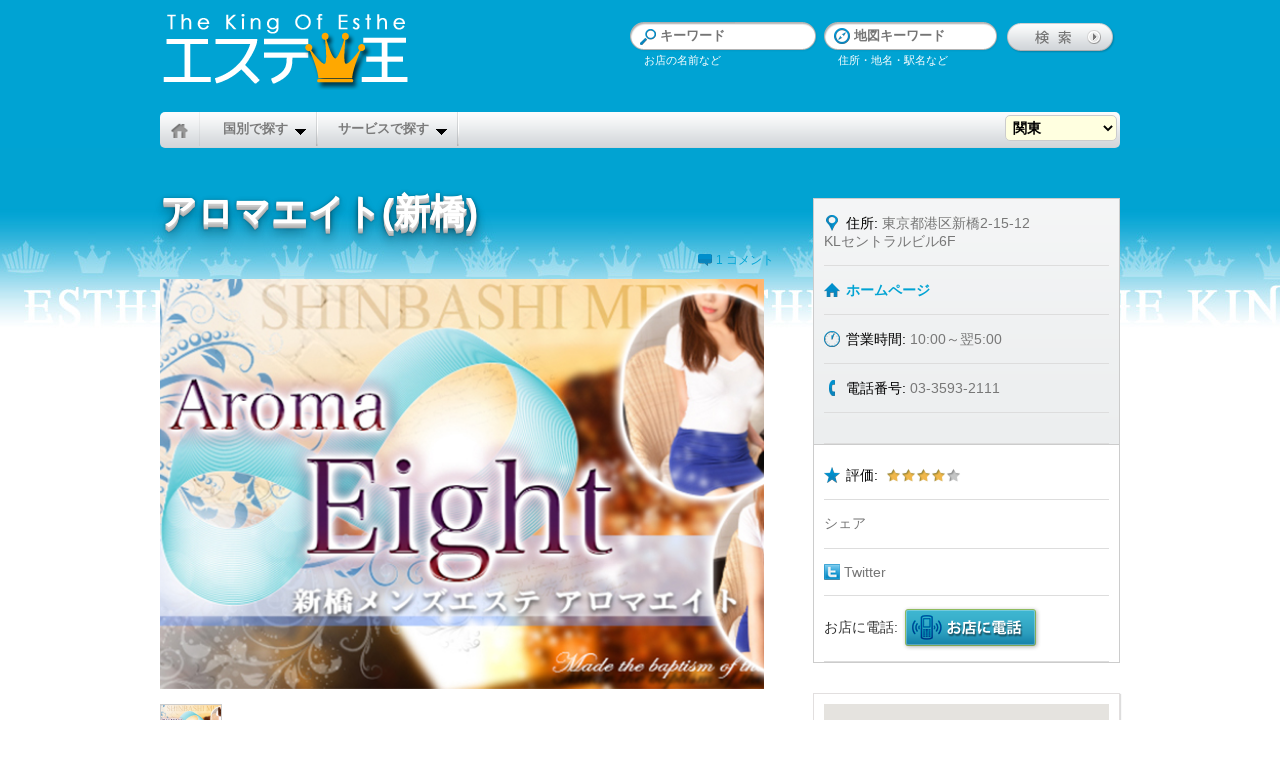

--- FILE ---
content_type: text/html; charset=UTF-8
request_url: https://estheking.com/wp-content/cache/all/place/%e3%82%a2%e3%83%ad%e3%83%9e%e3%82%a8%e3%82%a4%e3%83%88%e6%96%b0%e6%a9%8b/index.html
body_size: 13125
content:
<!DOCTYPE html>
<html lang="ja" prefix="og: http://ogp.me/ns#">
<head>
<meta http-equiv="Content-Type" content="text/html; charset=UTF-8" />
<meta name="viewport" content="width=device-width; initial-scale=1.0; maximum-scale=1.0; user-scalable=0;" />
<meta name="format-detection" content="telephone=no">
<title>
アロマエイト(新橋) - エステ王    </title>
<link rel="shortcut icon" type="image/png" href="https://estheking.com/favicon.ico" />
<link rel="profile" href="http://gmpg.org/xfn/11" />
<!-- <link rel="stylesheet" type="text/css" media="all" href="https://estheking.com/wp-content/themes/GeoPlacesCustom/style.css" /> -->
<!-- <link href="https://estheking.com/wp-content/themes/GeoPlaces/skins/1-default.css" rel="stylesheet" type="text/css" /> -->
<link rel="stylesheet" type="text/css" href="//estheking.com/wp-content/cache/wpfc-minified/fsayyjnw/2bql2.css" media="all"/>
<style type="text/css"> body, input, textarea, select { 
font-family:Arial }body { background:url(https://estheking.com/wp-content/uploads/2013/01/bluebg.jpg) repeat-x;  }
</style>
<link href="https://estheking.com/wp-content/themes/GeoPlaces/custom.css" rel="stylesheet" type="text/css" />
<!-- <link rel="stylesheet" type="text/css" href="https://estheking.com/wp-content/themes/GeoPlaces/library/css/print.css" media="print" /> -->
<link rel="stylesheet" type="text/css" href="//estheking.com/wp-content/cache/wpfc-minified/2zqcvc9g/2bql2.css" media="print"/>
<!-- <link rel="stylesheet" type="text/css" href="https://estheking.com/wp-content/themes/GeoPlaces/library/css/basic.css" media="all" /> -->
<link rel="stylesheet" type="text/css" href="//estheking.com/wp-content/cache/wpfc-minified/7awxp5jx/2bql2.css" media="all"/>
<meta property="og:url" content="https://estheking.com/place/%e3%82%a2%e3%83%ad%e3%83%9e%e3%82%a8%e3%82%a4%e3%83%88%e6%96%b0%e6%a9%8b/" /> <meta property="og:title" content="アロマエイト(新橋)" /> <meta property="og:description" content="新橋烏森口より徒歩2分のエリアに新しくオープンした、エリア最大級の15部屋をご用意した大型メンズエステ【アロマエイト】です！
キレカワセラピストによる極上で濃密な密着マッサージなら当店にお任せください♪" /> <meta property="og:image" content="https://estheking.com/wp-content/uploads/2017/02/aromagight.jpg" />
<!-- This site is optimized with the Yoast SEO plugin v8.1.2 - https://yoast.com/wordpress/plugins/seo/ -->
<title>アロマエイト(新橋) - エステ王</title>
<link rel="canonical" href="https://estheking.com/place/%e3%82%a2%e3%83%ad%e3%83%9e%e3%82%a8%e3%82%a4%e3%83%88%e6%96%b0%e6%a9%8b/" />
<link rel="publisher" href="https://www.google.com/+Estheking"/>
<meta property="og:locale" content="ja_JP" />
<meta property="og:type" content="article" />
<meta property="og:title" content="アロマエイト(新橋) - エステ王" />
<meta property="og:description" content="新橋烏森口より徒歩2分のエリアに新しくオープンした、エリア最大級の15部屋をご用意した大型メンズエステ【アロマエイト】です！
キレカワセラピストによる極上で濃密な密着マッサージなら当店にお任せください♪" />
<meta property="og:url" content="https://estheking.com/place/%e3%82%a2%e3%83%ad%e3%83%9e%e3%82%a8%e3%82%a4%e3%83%88%e6%96%b0%e6%a9%8b/" />
<meta property="og:site_name" content="エステ王" />
<meta property="og:image" content="https://estheking.com/wp-content/uploads/2017/02/aromagight.jpg" />
<meta property="og:image:secure_url" content="https://estheking.com/wp-content/uploads/2017/02/aromagight.jpg" />
<meta property="og:image:width" content="600" />
<meta property="og:image:height" content="400" />
<meta name="twitter:card" content="summary" />
<meta name="twitter:description" content="新橋烏森口より徒歩2分のエリアに新しくオープンした、エリア最大級の15部屋をご用意した大型メンズエステ【アロマエイト】です！ キレカワセラピストによる極上で濃密な密着マッサージなら当店にお任せください♪" />
<meta name="twitter:title" content="アロマエイト(新橋) - エステ王" />
<meta name="twitter:site" content="@ESTHEKINGcom" />
<meta name="twitter:image" content="https://estheking.com/wp-content/uploads/2017/02/aromagight.jpg" />
<meta name="twitter:creator" content="@ESTHEKINGcom" />
<!-- / Yoast SEO plugin. -->
<link rel='dns-prefetch' href='//s.w.org' />
<link rel="alternate" type="application/rss+xml" title="エステ王 &raquo; フィード" href="https://estheking.com/feed/" />
<link rel="alternate" type="application/rss+xml" title="エステ王 &raquo; コメントフィード" href="https://estheking.com/comments/feed/" />
<script type="text/javascript">
window._wpemojiSettings = {"baseUrl":"https:\/\/s.w.org\/images\/core\/emoji\/11\/72x72\/","ext":".png","svgUrl":"https:\/\/s.w.org\/images\/core\/emoji\/11\/svg\/","svgExt":".svg","source":{"concatemoji":"https:\/\/estheking.com\/wp-includes\/js\/wp-emoji-release.min.js?ver=4.9.9"}};
!function(a,b,c){function d(a,b){var c=String.fromCharCode;l.clearRect(0,0,k.width,k.height),l.fillText(c.apply(this,a),0,0);var d=k.toDataURL();l.clearRect(0,0,k.width,k.height),l.fillText(c.apply(this,b),0,0);var e=k.toDataURL();return d===e}function e(a){var b;if(!l||!l.fillText)return!1;switch(l.textBaseline="top",l.font="600 32px Arial",a){case"flag":return!(b=d([55356,56826,55356,56819],[55356,56826,8203,55356,56819]))&&(b=d([55356,57332,56128,56423,56128,56418,56128,56421,56128,56430,56128,56423,56128,56447],[55356,57332,8203,56128,56423,8203,56128,56418,8203,56128,56421,8203,56128,56430,8203,56128,56423,8203,56128,56447]),!b);case"emoji":return b=d([55358,56760,9792,65039],[55358,56760,8203,9792,65039]),!b}return!1}function f(a){var c=b.createElement("script");c.src=a,c.defer=c.type="text/javascript",b.getElementsByTagName("head")[0].appendChild(c)}var g,h,i,j,k=b.createElement("canvas"),l=k.getContext&&k.getContext("2d");for(j=Array("flag","emoji"),c.supports={everything:!0,everythingExceptFlag:!0},i=0;i<j.length;i++)c.supports[j[i]]=e(j[i]),c.supports.everything=c.supports.everything&&c.supports[j[i]],"flag"!==j[i]&&(c.supports.everythingExceptFlag=c.supports.everythingExceptFlag&&c.supports[j[i]]);c.supports.everythingExceptFlag=c.supports.everythingExceptFlag&&!c.supports.flag,c.DOMReady=!1,c.readyCallback=function(){c.DOMReady=!0},c.supports.everything||(h=function(){c.readyCallback()},b.addEventListener?(b.addEventListener("DOMContentLoaded",h,!1),a.addEventListener("load",h,!1)):(a.attachEvent("onload",h),b.attachEvent("onreadystatechange",function(){"complete"===b.readyState&&c.readyCallback()})),g=c.source||{},g.concatemoji?f(g.concatemoji):g.wpemoji&&g.twemoji&&(f(g.twemoji),f(g.wpemoji)))}(window,document,window._wpemojiSettings);
</script>
<style type="text/css">
img.wp-smiley,
img.emoji {
display: inline !important;
border: none !important;
box-shadow: none !important;
height: 1em !important;
width: 1em !important;
margin: 0 .07em !important;
vertical-align: -0.1em !important;
background: none !important;
padding: 0 !important;
}
</style>
<!-- <link rel='stylesheet' id='contact-form-7-css'  href='https://estheking.com/wp-content/plugins/contact-form-7/includes/css/styles.css?ver=5.0.4' type='text/css' media='all' /> -->
<link rel="stylesheet" type="text/css" href="//estheking.com/wp-content/cache/wpfc-minified/swtxl5e/2bql2.css" media="all"/>
<script src='//estheking.com/wp-content/cache/wpfc-minified/mjkhahbp/2bql2.js' type="text/javascript"></script>
<!-- <script type='text/javascript' src='https://estheking.com/wp-includes/js/jquery/jquery.js?ver=1.12.4'></script> -->
<!-- <script type='text/javascript' src='https://estheking.com/wp-includes/js/jquery/jquery-migrate.min.js?ver=1.4.1'></script> -->
<!-- <script type='text/javascript' src='https://estheking.com/wp-content/themes/GeoPlaces/js/jquery.cookie.js?ver=4.9.9'></script> -->
<link rel='https://api.w.org/' href='https://estheking.com/wp-json/' />
<link rel="EditURI" type="application/rsd+xml" title="RSD" href="https://estheking.com/xmlrpc.php?rsd" />
<link rel="wlwmanifest" type="application/wlwmanifest+xml" href="https://estheking.com/wp-includes/wlwmanifest.xml" /> 
<meta name="generator" content="WordPress 4.9.9" />
<link rel='shortlink' href='https://estheking.com/?p=2516' />
<link rel="alternate" type="application/json+oembed" href="https://estheking.com/wp-json/oembed/1.0/embed?url=https%3A%2F%2Festheking.com%2Fplace%2F%25e3%2582%25a2%25e3%2583%25ad%25e3%2583%259e%25e3%2582%25a8%25e3%2582%25a4%25e3%2583%2588%25e6%2596%25b0%25e6%25a9%258b%2F" />
<link rel="alternate" type="text/xml+oembed" href="https://estheking.com/wp-json/oembed/1.0/embed?url=https%3A%2F%2Festheking.com%2Fplace%2F%25e3%2582%25a2%25e3%2583%25ad%25e3%2583%259e%25e3%2582%25a8%25e3%2582%25a4%25e3%2583%2588%25e6%2596%25b0%25e6%25a9%258b%2F&#038;format=xml" />
<script type="text/javascript">
function set_selected_city(city)
{
document.multicity_dl_frm_name.submit();
}
</script>
<style type="text/css">.broken_link, a.broken_link {
text-decoration: line-through;
}</style>
<!-- BEGIN ExactMetrics v5.3.5 Universal Analytics - https://exactmetrics.com/ -->
<script>
(function(i,s,o,g,r,a,m){i['GoogleAnalyticsObject']=r;i[r]=i[r]||function(){
(i[r].q=i[r].q||[]).push(arguments)},i[r].l=1*new Date();a=s.createElement(o),
m=s.getElementsByTagName(o)[0];a.async=1;a.src=g;m.parentNode.insertBefore(a,m)
})(window,document,'script','https://www.google-analytics.com/analytics.js','ga');
ga('create', 'UA-31779813-1', 'auto');
ga('send', 'pageview');
</script>
<!-- END ExactMetrics Universal Analytics -->
<style type="text/css" id="wp-custom-css">
堺東駅翁橋スグの、リラクゼーション リラックスの空間は、セラピストの本格技術、オイルマッサージ、メンズエステ、リラクゼーションで癒し時間の施術。スッキリ解消のメンズエステ＆本格あかすり。洗体やマッサージ技術も出張族やご旅行の方にも、好評。072-247-9299 ダイワロイネットホテル、ホテル第一堺、東横イン堺東、ホテルリバティープラザ、ホテル1--2-3堺、アパホテル、シティーホテルサンプラザ　にご宿泊の方にも近くて便利です。		</style>
<script src='//estheking.com/wp-content/cache/wpfc-minified/e625o7v2/2bql2.js' type="text/javascript"></script>
<!-- <script type="text/javascript" src="https://estheking.com/wp-content/themes/GeoPlaces/js/geoplaces.js"></script> -->
<script type="text/javascript">
var placesearch = "キーワード"; var nearplace = "地図キーワード"; var monthNames = ["１月","２月","３月","４月","５月","６月","７月","８月","９月","10月","11月","12月"];
var monthNamesShort = ["Jan", "Feb", "Mar", "Apr", "５月", "Jun", "Jul", "Aug", "Sep", "Oct", "Nov", "Dec"]; var dayNames = ["Sunday", "Monday", "Tuesday", "Wednesday", "Thursday", "Friday", "Saturday"]; var dayNamesShort = ["日", "月", "火", "水", "木", "金", "土"];
var dayNamesMin = ["Su","Mo","Tu","We","Th","Fr","Sa"]; var dateFormat = 'yy-mm-dd'; var firstDay = '1'; var sw = window.innerWidth; var sh = window.innerHeight; jQuery.cookie('swidth',sw); jQuery('select option').remove();
</script>
<script src='//estheking.com/wp-content/cache/wpfc-minified/7kwn2gu2/2bql2.js' type="text/javascript"></script>
<!-- <script src="https://estheking.com/wp-content/themes/GeoPlacesCustom/js/jquery.nivo.slider.pack.js" type="text/javascript"></script> -->
<!-- socialize.js script should only be included once -->
<!--Script for gigya plugin on page EOF-->
<!-- <script type='text/javascript' src='https://estheking.com/wp-content/themes/GeoPlacesCustom/js/jquery.hoverIntent.minified.js'></script> -->
<!-- <script src="https://estheking.com/wp-content/themes/GeoPlaces/js/jquery.ui.datepicker.js"></script> -->
<!-- <link rel="stylesheet" href="https://estheking.com/wp-content/themes/GeoPlaces/library/css/jquery.ui.all.css"> -->
<link rel="stylesheet" type="text/css" href="//estheking.com/wp-content/cache/wpfc-minified/1tsuche/2bql2.css" media="all"/>
<!--[if IE]>
<link rel="stylesheet" type="text/css" href="https://estheking.com/wp-content/themes/GeoPlacesCustom/js/css3-mediaqueries.js" />
<![endif]-->
<!-- mediaqueries script for fast loading css-->
<!-- <script src="https://estheking.com/wp-content/themes/GeoPlacesCustom/js/modernizr-custom.js"></script> -->
</head>
<body class="place-template-default single single-place postid-2516 front-end">
<div id="fb-root"></div>
<script type="text/javascript">(function(d, s, id) {
var js = d.getElementsByTagName(s)[0];
var fjs = d.getElementsByTagName(s)[0];
if (d.getElementById(id)) return;
js = d.createElement(s); js.id = id;
js.src = "//connect.facebook.net/en_US/all.js#xfbml=1&status=0";
fjs.parentNode.insertBefore(js, fjs);
}(document, 'script', 'facebook-jssdk'));
</script>
<div class="wrapper">
<div class="above_header header main-nav"><div class="mid-column">            <div class="top_navigation">
<div class="top_navigation_in clearfix">
</div></div>
<div class="clearfix"></div></div></div>
<div class="header">
<div class="header_in">
<div class="header_right">	
</div>
<div class="logo">
<a href="https://estheking.com/"><img src="https://estheking.com/wp-content/uploads/2012/12/title.png" alt="" /></a>    </div>
<div class="header_right header_search_form">	
<div class="searchform">
<form method="get" id="searchform2" action="https://estheking.com/"> 
<input type="hidden" name="t" value="1" />
<span class="searchfor"><input type="text" name="s" id="sr" class="s" PLACEHOLDER="キーワード" value="" />
<small class="text">お店の名前など </small>
</span>
<span class="near">
<input name="sn" id="sn" type="text" class="s" PLACEHOLDER="地図キーワード" value="" /> 
<input name="as" id="as" type="hidden" class="s" PLACEHOLDER="地図キーワード" value="1" /> 
<small class="text">住所・地名・駅名など </small>
</span>
<input type="image" class="search_btn" src="https://estheking.com/wp-content/themes/GeoPlaces/images/search_icon.png" alt="Submit button" onclick="set_srch();" />
</form>
</div>
<script type="text/javascript">
function set_srch()
{
if(document.getElementById('sr').value=='')
{
document.getElementById('sr').value = ' ';	
}
if(document.getElementById('sn').value=='地図キーワード')
{
document.getElementById('sn').value = '';	
}
}
</script>	</div>
</div> <!-- header inner #end -->
</div> <!-- header #end -->
<div class="main_nav">
<div class="main_nav_in clearfix">
<div class="currentmenu2"><span>Menu</span></div>
<div class="widget">		<div class="mega-menu menu-header" id="dc_jqmegamenu_widget-3-item">
<ul id="menu-main-navi" class="mega"><li id="menu-item-53" class="menu-item menu-item-type-custom menu-item-object-custom menu-item-home menu-item-53"><a href="https://estheking.com/">ホーム</a></li>
<li id="menu-item-222" class="menu-item menu-item-type-custom menu-item-object-custom menu-item-has-children menu-item-222"><a title="国別で探す">国別で探す</a>
<ul class="sub-menu">
<li id="menu-item-48" class="menu-item menu-item-type-taxonomy menu-item-object-placecategory current-place-ancestor current-menu-parent current-place-parent menu-item-48"><a title="日本エステ" href="https://estheking.com/placecategory/japanese/">日本式</a></li>
<li id="menu-item-49" class="menu-item menu-item-type-taxonomy menu-item-object-placecategory menu-item-49"><a title="中国エステ" href="https://estheking.com/placecategory/chinese/">中国式</a></li>
<li id="menu-item-50" class="menu-item menu-item-type-taxonomy menu-item-object-placecategory menu-item-50"><a title="韓国エステ" href="https://estheking.com/placecategory/korean/">韓国式</a></li>
<li id="menu-item-51" class="menu-item menu-item-type-taxonomy menu-item-object-placecategory menu-item-51"><a title="台湾エステ" href="https://estheking.com/placecategory/taiwanese/">台湾式</a></li>
<li id="menu-item-52" class="menu-item menu-item-type-taxonomy menu-item-object-placecategory menu-item-52"><a title="タイエステ" href="https://estheking.com/placecategory/thainese/">タイ古式</a></li>
<li id="menu-item-54" class="menu-item menu-item-type-taxonomy menu-item-object-placecategory menu-item-54"><a title="その他エステ" href="https://estheking.com/placecategory/others/">その他</a></li>
</ul>
</li>
<li id="menu-item-221" class="menu-item menu-item-type-custom menu-item-object-custom menu-item-has-children menu-item-221"><a title="サービスで探す">サービスで探す</a>
<ul class="sub-menu">
<li id="menu-item-234" class="menu-item menu-item-type-taxonomy menu-item-object-placetags menu-item-234"><a title="店舗" href="https://estheking.com/placetags/shop/">店舗</a></li>
<li id="menu-item-233" class="menu-item menu-item-type-taxonomy menu-item-object-placetags menu-item-233"><a title="出張" href="https://estheking.com/placetags/delivery/">出張</a></li>
<li id="menu-item-236" class="menu-item menu-item-type-taxonomy menu-item-object-placetags menu-item-236"><a title="深夜営業" href="https://estheking.com/placetags/midnight/">深夜営業</a></li>
<li id="menu-item-224" class="menu-item menu-item-type-taxonomy menu-item-object-placetags menu-item-224"><a title="オイル" href="https://estheking.com/placetags/oil/">オイル</a></li>
<li id="menu-item-227" class="menu-item menu-item-type-taxonomy menu-item-object-placetags menu-item-227"><a title="パウダー" href="https://estheking.com/placetags/powder/">パウダー</a></li>
<li id="menu-item-232" class="menu-item menu-item-type-taxonomy menu-item-object-placetags menu-item-232"><a title="リンパ" href="https://estheking.com/placetags/rinpa/">リンパ</a></li>
<li id="menu-item-235" class="menu-item menu-item-type-taxonomy menu-item-object-placetags menu-item-235"><a title="洗体" href="https://estheking.com/placetags/bodywash/">洗体</a></li>
<li id="menu-item-223" class="menu-item menu-item-type-taxonomy menu-item-object-placetags menu-item-223"><a title="アカスリ" href="https://estheking.com/placetags/akasuri/">アカスリ</a></li>
<li id="menu-item-237" class="menu-item menu-item-type-taxonomy menu-item-object-placetags menu-item-237"><a title="耳かき" href="https://estheking.com/placetags/mimikaki/">耳かき</a></li>
<li id="menu-item-225" class="menu-item menu-item-type-taxonomy menu-item-object-placetags menu-item-225"><a title="ストレッチ" href="https://estheking.com/placetags/stretch/">ストレッチ</a></li>
<li id="menu-item-226" class="menu-item menu-item-type-taxonomy menu-item-object-placetags menu-item-226"><a title="タイ古式" href="https://estheking.com/placetags/thaikoshiki/">タイ古式</a></li>
<li id="menu-item-249" class="menu-item menu-item-type-taxonomy menu-item-object-placetags menu-item-249"><a title="ロミロミ" href="https://estheking.com/placetags/romiromi/">ロミロミ</a></li>
<li id="menu-item-228" class="menu-item menu-item-type-taxonomy menu-item-object-placetags menu-item-228"><a title="フェイシャル" href="https://estheking.com/placetags/facial/">フェイシャル</a></li>
<li id="menu-item-230" class="menu-item menu-item-type-taxonomy menu-item-object-placetags menu-item-230"><a title="ヘッドスパ" href="https://estheking.com/placetags/headspa/">ヘッドスパ</a></li>
<li id="menu-item-231" class="menu-item menu-item-type-taxonomy menu-item-object-placetags menu-item-231"><a title="リフレクソロジー" href="https://estheking.com/placetags/reflexology/">リフレクソロジー</a></li>
<li id="menu-item-229" class="menu-item menu-item-type-taxonomy menu-item-object-placetags menu-item-229"><a title="ブラジリアンワックス" href="https://estheking.com/placetags/brazilianwax/">ブラジリアンワックス</a></li>
</ul>
</li>
</ul>		
</div>
</div>						
<div class="widget multi_city">
<form id="multicity_dl_frm_id" name="multicity_dl_frm_name" action="https://estheking.com/" method="post"><select name="multi_city" id="multi_city" onchange="set_selected_city(this.value)"><option value="1">都市を選択</option><option value="6" >中国・四国</option><option value="7" >九州・沖縄</option><option value="4" >北海道・東北</option><option value="5" >北陸・甲信越</option><option value="3" >東海</option><option  selected=selected value="1" >関東</option><option value="2" >関西</option></select></form>        </div>
</div>
</div>
<!-- main navi #end -->
<!-- Container -->
<div id="container" class="clearfix">
<div  class="content left" >
<!--  CONTENT AREA START. -->
<div class="content-title"> <h1>アロマエイト(新橋)</h1>              </div>
<div class="entry">
<div class="single clear post-2516 place type-place status-publish has-post-thumbnail hentry placecategory-japanese placecategory-tokyo placecategory-46 placetags-oil placetags-powder placetags-rinpa placetags-shop placetags-midnight" id="post_2516">
<div class="post-meta single_meta">
<a href="https://estheking.com/place/%e3%82%a2%e3%83%ad%e3%83%9e%e3%82%a8%e3%82%a4%e3%83%88%e6%96%b0%e6%a9%8b/#comments" class="comments_popup_link" >1 コメント</a>                
</div>
<!--  Post Content Condition for Post Format-->
<div class="post-content">
<!-- Image gallery start -->
<script src="https://estheking.com/wp-content/themes/GeoPlaces/js/galleria.js" type="text/javascript" ></script>
<div id="galleria" style="overflow:hidden;">
<div class="small" > <a href="https://estheking.com/wp-content/uploads/2017/02/aromagight.jpg"> <img src="https://estheking.com/wp-content/uploads/2017/02/aromagight.jpg" alt=""  /> </a> </div>
</div>
<!-- Image Gallery End -->
<p>新橋烏森口より徒歩2分のエリアに新しくオープンした、エリア最大級の15部屋をご用意した大型メンズエステ【アロマエイト】です！<br />
キレカワセラピストによる極上で濃密な密着マッサージなら当店にお任せください♪<br />
イベント情報、割引情報、セラピスト情報、に加えてスタッフのつぶやきなど様々な情報を日々更新中です！！<br />
【新橋アロマ密着メンズエステ】 AromaEight～アロマエイト～ 新橋烏森口徒歩2分 10時～翌朝6時まで年中無休で営業中</p>
<div class="register_info">     
<h3>エステ王限定オファー</h3><p>ご予約時に「エステ王見た！」で密着エイトコース2000円割引♪</p>
</div>
</div>
<!--  Post Content Condition for Post Format-->
<!-- twitter & facebook likethis option-->
<a href="https://twitter.com/share" class="twitter-share-button">つぶやき</a>
<script type="text/javascript" src="https://platform.twitter.com/widgets.js"></script> 
<div class="fb-like" data-href="https://estheking.com/place/%e3%82%a2%e3%83%ad%e3%83%9e%e3%82%a8%e3%82%a4%e3%83%88%e6%96%b0%e6%a9%8b/?front_post_city_id=1" data-send="false" data-layout="button_count" data-width="450" data-show-faces="true"></div>
<div class="googleplus">
<!-- Place this tag where you want the +1 button to render -->
<div class="g-plusone" data-size="medium" data-href="https://estheking.com/place/%e3%82%a2%e3%83%ad%e3%83%9e%e3%82%a8%e3%82%a4%e3%83%88%e6%96%b0%e6%a9%8b/"></div>
<!-- Place this render call where appropriate -->
<script type="text/javascript">
(function() {
var po = document.createElement('script'); po.type = 'text/javascript'; po.async = true;
po.src = 'https://apis.google.com/js/plusone.js';
var s = document.getElementsByTagName('script')[0]; s.parentNode.insertBefore(po, s);
})();
</script>
</div>
<div class="post_bottom">   
0		   <span class="post-category"><a href="https://estheking.com/placecategory/japanese/">日本式</a>, <a href="https://estheking.com/placecategory/tokyo/">東京都</a>, <a href="https://estheking.com/placecategory/%e6%b8%af%e5%8c%ba/">港区</a>�</span>
<span class="post-tags"><a href="https://estheking.com/placetags/oil/">オイル</a>, <a href="https://estheking.com/placetags/powder/">パウダー</a>, <a href="https://estheking.com/placetags/rinpa/">リンパ</a>, <a href="https://estheking.com/placetags/shop/">店舗</a>, <a href="https://estheking.com/placetags/midnight/">深夜営業</a>�</span>
</div> <!-- post bottom #end -->
</div>
<div class="post-navigation clear">
<a class="post-prev" href="https://estheking.com/place/%e7%99%92%e3%81%97%e5%80%b6%e6%a5%bd%e9%83%a8%e5%a4%a7%e9%98%aa%e5%87%ba%e5%bc%b5/">前へ </a>
<a class="post-next" href="https://estheking.com/place/%e8%88%9e%e5%a4%a7%e5%ae%ae/">
次へ      </a>
</div>
</div>
<div class="related_listing">  
<h3>関連するメンズエステ</h3>
<ul>               <li class="clearfix" class="related-post">
<a class="post_img" href="https://estheking.com/place/%e3%82%a2%e3%82%af%e3%82%a2%e7%ab%8b%e5%b7%9d%e5%87%ba%e5%bc%b5/"><img  src="https://estheking.com/wp-content/uploads/2018/03/aqua-150x105.jpg" alt="" title="アクア(立川出張)"  /> </a>
<h3><a href="https://estheking.com/place/%e3%82%a2%e3%82%af%e3%82%a2%e7%ab%8b%e5%b7%9d%e5%87%ba%e5%bc%b5/" /> アクア(立川出張) </a></h3>
<span class="rating">
<img src="https://estheking.com/wp-content/themes/GeoPlaces/library/rating/images/rating_off.png" alt="" /><img src="https://estheking.com/wp-content/themes/GeoPlaces/library/rating/images/rating_off.png" alt="" /><img src="https://estheking.com/wp-content/themes/GeoPlaces/library/rating/images/rating_off.png" alt="" /><img src="https://estheking.com/wp-content/themes/GeoPlaces/library/rating/images/rating_off.png" alt="" /><img src="https://estheking.com/wp-content/themes/GeoPlaces/library/rating/images/rating_off.png" alt="" />                    </span>
<p><p>東京立川の出張マッサージ「アクア」では、経験豊かなセラピストがあなたの身体をオールハンド・マッサージによりカラダの芯まで優しく癒します。</p>
</p>   
<p class="review clearfix">    
<a href="https://estheking.com/place/%e3%82%a2%e3%82%af%e3%82%a2%e7%ab%8b%e5%b7%9d%e5%87%ba%e5%bc%b5/#commentarea" class="pcomments" > </a> 
<a href="https://estheking.com/place/%e3%82%a2%e3%82%af%e3%82%a2%e7%ab%8b%e5%b7%9d%e5%87%ba%e5%bc%b5/" class="read_more">詳細</a> 
</p>
</li>
<li class="clearfix" class="related-post">
<a class="post_img" href="https://estheking.com/place/%e3%83%ab%e3%83%bc%e3%83%a0%e3%83%b4%e3%82%a3%e3%82%a8%e3%83%b3%e6%9d%be%e6%88%b8/"><img  src="https://estheking.com/wp-content/uploads/2018/02/roomvien-150x105.jpg" alt="" title="ルームヴィエン(松戸)"  /> </a>
<h3><a href="https://estheking.com/place/%e3%83%ab%e3%83%bc%e3%83%a0%e3%83%b4%e3%82%a3%e3%82%a8%e3%83%b3%e6%9d%be%e6%88%b8/" /> ルームヴィエン(松戸) </a></h3>
<span class="rating">
<img src="https://estheking.com/wp-content/themes/GeoPlaces/library/rating/images/rating_off.png" alt="" /><img src="https://estheking.com/wp-content/themes/GeoPlaces/library/rating/images/rating_off.png" alt="" /><img src="https://estheking.com/wp-content/themes/GeoPlaces/library/rating/images/rating_off.png" alt="" /><img src="https://estheking.com/wp-content/themes/GeoPlaces/library/rating/images/rating_off.png" alt="" /><img src="https://estheking.com/wp-content/themes/GeoPlaces/library/rating/images/rating_off.png" alt="" />                    </span>
<p><p>2015年の一時閉店から3年の時を経て、施術・接客もさらにグレードアップし再び松戸にグランドオープンいたします!</p>
</p>   
<p class="review clearfix">    
<a href="https://estheking.com/place/%e3%83%ab%e3%83%bc%e3%83%a0%e3%83%b4%e3%82%a3%e3%82%a8%e3%83%b3%e6%9d%be%e6%88%b8/#commentarea" class="pcomments" > </a> 
<a href="https://estheking.com/place/%e3%83%ab%e3%83%bc%e3%83%a0%e3%83%b4%e3%82%a3%e3%82%a8%e3%83%b3%e6%9d%be%e6%88%b8/" class="read_more">詳細</a> 
</p>
</li>
<li class="clearfix" class="related-post">
<a class="post_img" href="https://estheking.com/place/arcana-spa%e4%b8%89%e8%bb%92%e8%8c%b6%e5%b1%8b/"><img  src="https://estheking.com/wp-content/uploads/2018/01/arcanaspa-150x105.jpg" alt="" title="Arcana Spa(三軒茶屋)"  /> </a>
<h3><a href="https://estheking.com/place/arcana-spa%e4%b8%89%e8%bb%92%e8%8c%b6%e5%b1%8b/" /> Arcana Spa(三軒茶屋) </a></h3>
<span class="rating">
<img src="https://estheking.com/wp-content/themes/GeoPlaces/library/rating/images/rating_off.png" alt="" /><img src="https://estheking.com/wp-content/themes/GeoPlaces/library/rating/images/rating_off.png" alt="" /><img src="https://estheking.com/wp-content/themes/GeoPlaces/library/rating/images/rating_off.png" alt="" /><img src="https://estheking.com/wp-content/themes/GeoPlaces/library/rating/images/rating_off.png" alt="" /><img src="https://estheking.com/wp-content/themes/GeoPlaces/library/rating/images/rating_off.png" alt="" />                    </span>
<p><p>当店ではお客様がセラピスト以外の気配を感じない様、最大限の配慮をさせて頂いております。非日常の空間で究極のリラックスと感動をお楽しみください。</p>
</p>   
<p class="review clearfix">    
<a href="https://estheking.com/place/arcana-spa%e4%b8%89%e8%bb%92%e8%8c%b6%e5%b1%8b/#commentarea" class="pcomments" > </a> 
<a href="https://estheking.com/place/arcana-spa%e4%b8%89%e8%bb%92%e8%8c%b6%e5%b1%8b/" class="read_more">詳細</a> 
</p>
</li>
<li class="hr"></li>
</ul>
</div>
<div class="comments">
<div id="comments">
<h3>1 コメント</h3>
<div class="comment_list">
<ol>
<li >
<div id="comment-520" class="comment even thread-even depth-1" >
<div class="comment_left"> 
<span class="gravatar_bg"> </span>
<img alt='' src='https://secure.gravatar.com/avatar/144d6fc894c22efce3e5f8f24185d4a4?s=60&#038;d=identicon&#038;r=g' srcset='https://secure.gravatar.com/avatar/144d6fc894c22efce3e5f8f24185d4a4?s=120&#038;d=identicon&#038;r=g 2x' class='avatar avatar-60 photo' height='60' width='60' />    </div>
<div class="comment-text">
<p class="comment-author"> <span>メンズエステバブル！！</span>, 2017年3月16日 12:18 AM</p>
<span class="single_rating"> 
<img src="https://estheking.com/wp-content/themes/GeoPlaces/library/rating/images/rating_on.png" alt="" /><img src="https://estheking.com/wp-content/themes/GeoPlaces/library/rating/images/rating_on.png" alt="" /><img src="https://estheking.com/wp-content/themes/GeoPlaces/library/rating/images/rating_on.png" alt="" /><img src="https://estheking.com/wp-content/themes/GeoPlaces/library/rating/images/rating_on.png" alt="" /><img src="https://estheking.com/wp-content/themes/GeoPlaces/library/rating/images/rating_off.png" alt="" />        	</span> 
<p>ここはマジでレベル高くていいお店。最強の店舗だけあるなと思いました。清瀬ちゃん最高です！</p>
<a rel='nofollow' class='comment-reply-link' href='#comment-520' onclick='return addComment.moveForm( "comment-520", "520", "respond", "2516" )' aria-label='メンズエステバブル！！ に返信'>返信</a>  
</div>
</div>
<!-- add to calendar section start -->
</li><!-- #comment-## -->
</ol>
</div>
</div>
<div id="respond">
<h3>レビューを投稿</h3>
<div class="comment_form">
<form action="https://estheking.com/wp-comments-post.php" method="post" id="commentform">
<span class="rating_text">星をクリックで評価： </span>
<p class="commpadd"><span class="comments_rating"> <script type="text/javascript"> 
var RATING_IMAGE_ON = 'https://estheking.com/wp-content/themes/GeoPlaces/library/rating/images/rating_on.png';
var RATING_IMAGE_OFF = 'https://estheking.com/wp-content/themes/GeoPlaces/library/rating/images/rating_off.png';
var POSTRATINGS_MAX = '5';
</script>
<script src="https://estheking.com/wp-content/themes/GeoPlaces/library/rating/post_rating.js" type="text/javascript"></script>
<img src="https://estheking.com/wp-content/themes/GeoPlaces/library/rating/images/rating_off.png" class="rating_img" onmouseover="current_rating_star_on('2516','1','1 rating');" onmousedown="current_rating_star_off('2516','1');" id="rating_2516_1"  alt="" /><img src="https://estheking.com/wp-content/themes/GeoPlaces/library/rating/images/rating_off.png" class="rating_img" onmouseover="current_rating_star_on('2516','2','2 rating');" onmousedown="current_rating_star_off('2516','2');" id="rating_2516_2"  alt="" /><img src="https://estheking.com/wp-content/themes/GeoPlaces/library/rating/images/rating_off.png" class="rating_img" onmouseover="current_rating_star_on('2516','3','3 rating');" onmousedown="current_rating_star_off('2516','3');" id="rating_2516_3"  alt="" /><img src="https://estheking.com/wp-content/themes/GeoPlaces/library/rating/images/rating_off.png" class="rating_img" onmouseover="current_rating_star_on('2516','4','4 rating');" onmousedown="current_rating_star_off('2516','4');" id="rating_2516_4"  alt="" /><img src="https://estheking.com/wp-content/themes/GeoPlaces/library/rating/images/rating_off.png" class="rating_img" onmouseover="current_rating_star_on('2516','5','5 rating');" onmousedown="current_rating_star_off('2516','5');" id="rating_2516_5"  alt="" /><span id="ratings_2516_text" style="display:inline-table; position:relative; top:-4px; padding-left:10px; " ></span><input type="hidden" name="post_id" id="post_id" value="2516" /><input type="hidden" name="post_2516_rating" id="post_2516_rating" value="" /><script type="text/javascript">current_rating_star_on('2516',0,'0 rating');</script> 
</span> </p>
<p class="commpadd clearfix">
<label for="author">名前 <small class="author">*</small></label>
<input type="text" name="author" id="author" tabindex="2" value="" onfocus="if (this.value == 'Your name') {this.value = '';}" PLACEHOLDER="あなたの名前" />
</p>
<p class="commpadd clearfix">
<label for="email">メールアドレス <small class="email2">*</small></label>
<input type="text" name="email" id="email" tabindex="3" value="" PLACEHOLDER="メールアドレス" />
</p>
<p class="commpadd clearfix">
<label for="url">ホームページ</label>
<input type="text" name="url" id="url" tabindex="4" value="" PLACEHOLDER="ホームページ"/>
</p>
<p class="commpadd clearfix commform-textarea">
<label for="comment">レビュー</label>
<textarea name="comment" id="comment" cols="50" tabindex="5" rows="7"  PLACEHOLDER="コメント"></textarea>
</p>
<div class="submit clear">
<input name="submit" type="submit" id="submit" tabindex="6" value="送信" />
<p id="cancel-comment-reply">
<a rel="nofollow" id="cancel-comment-reply-link" href="/place/%E3%82%A2%E3%83%AD%E3%83%9E%E3%82%A8%E3%82%A4%E3%83%88%E6%96%B0%E6%A9%8B/#respond" style="display:none;">返信をキャンセルする。</a>        </p>
</div>
<div>
<input type='hidden' name='comment_post_ID' value='2516' id='comment_post_ID' />
<input type='hidden' name='comment_parent' id='comment_parent' value='0' />
</div>
</form>
</div>
</div>
</div>
<!-- #comments -->
<script type="text/javascript">
var $cg = jQuery.noConflict();
// Load theme
Galleria.loadTheme('https://estheking.com/wp-content/themes/GeoPlaces/js/galleria.classic.js');
// run galleria and add some options
$cg('#galleria').galleria({
image_crop: true, // crop all images to fit
thumb_crop: true, // crop all thumbnails to fit
transition: 'fade', // crossfade photos
transition_speed: 700, // slow down the crossfade
autoplay: true,
data_config: function(img) {
// will extract and return image captions from the source:
return  {
title: $cg(img).parent().next('strong').html(),
description: $cg(img).parent().next('strong').next().html()
};
},
extend: function() {
this.bind(Galleria.IMAGE, function(e) {
// bind a click event to the active image
$cg(e.imageTarget).css('cursor','pointer').click(this.proxy(function() {
// open the image in a lightbox
this.openLightbox();
}));
});
}
});
</script>
<!--  CONTENT AREA END -->
</div>
<div id="detail_page_sidebar" class="sidebar right right_col">	<div class="company_info">
<p> <span class="i_location">住所: </span> 東京都港区新橋2-15-12<br />KLセントラルビル6F   </p>
<p>  <span class="i_website"><a href="http://aroma-eight.com/" target="blank"><strong>ホームページ</strong></a>  </span> </p>
<p> <span class="i_time"> 営業時間:  </span>  10:00～翌5:00  </p> 		<p> <span class="i_contact">電話番号:  </span>  03-3593-2111  </p> 		<p>	<span id="favorite_property_2516" class="fav"><a href="javascript:void(0);" class="addtofav"  onclick="javascript:addToFavourite(2516,'add');">お気に入りに追加</a></span>
</p>
</div> 
<!-- company info -->
<div class="company_info2">
<p> <span class="i_rating">評価: </span> 
<span class="single_rating"> 
<img src="https://estheking.com/wp-content/themes/GeoPlaces/library/rating/images/rating_on.png" alt="" /><img src="https://estheking.com/wp-content/themes/GeoPlaces/library/rating/images/rating_on.png" alt="" /><img src="https://estheking.com/wp-content/themes/GeoPlaces/library/rating/images/rating_on.png" alt="" /><img src="https://estheking.com/wp-content/themes/GeoPlaces/library/rating/images/rating_on.png" alt="" /><img src="https://estheking.com/wp-content/themes/GeoPlaces/library/rating/images/rating_off.png" alt="" />						</span> 
</p>
<div class="share clearfix"> 
<div class="addthis_toolbox addthis_default_style">
<a href="http://www.addthis.com/bookmark.php?v=250&amp;username=xa-4c873bb26489d97f" class="addthis_button_compact sharethis">シェア</a>
</div>
<script type="text/javascript" src="http://s7.addthis.com/js/250/addthis_widget.js#username=xa-4c873bb26489d97f"></script>
</div>
<div class="links">
<a class="i_twitter" href="https://twitter.com/aromaeight"  target="blank"> Twitter</a>             </div>
<div class='i_customlable'><span class=''>お店に電話: </span><a href="tel:0335932111"><img src="https://estheking.com/wp-content/uploads/2013/01/phonebutton.png" alt="お店に電話" class="phonebutton"></a></div>        
</div>
<div class="sidebar_map clearfix">
<script type="text/javascript" src="https://maps.googleapis.com/maps/api/js?key=AIzaSyDGC6btAeA5A-SMwqhkbxGUB4tAUIcYoOU"></script>
<script type="text/javascript">
/* <![CDATA[ */
var basicsetting = {
draggable: true
};
var directionsDisplay = new google.maps.DirectionsRenderer(basicsetting);
var directionsService = new google.maps.DirectionsService();
var map;
var latLng = new google.maps.LatLng(35.6663617, 139.75630409999997);
function initialize() {
var myOptions = {
zoom: 16,
mapTypeId: google.maps.MapTypeId.ROADMAP,
zoomControl: true,
center: latLng	  
};
map = new google.maps.Map(document.getElementById("map-canvas"), myOptions);
directionsDisplay.setMap(map);
directionsDisplay.setPanel(document.getElementById("directionsPanel"));
var image = 'https://estheking.com/wp-content/themes/GeoPlaces/images/default.png';
var myLatLng = new google.maps.LatLng(35.6663617, 139.75630409999997);
var Marker = new google.maps.Marker({
position: latLng,
map: map,
icon: image
});
var content = '<img src="https://estheking.com/wp-content/uploads/2017/02/aromagight-90x75.jpg"  style="float:left;margin:0 10px 5px 0;" alt="" /></div><div style="float:left;width:100px;"><a href="https://estheking.com/place/%e3%82%a2%e3%83%ad%e3%83%9e%e3%82%a8%e3%82%a4%e3%83%88%e6%96%b0%e6%a9%8b/" class="ptitle">アロマエイト(新橋)</a><br/><span class="pcontact">東京都港区新橋2-15-12<br />KLセントラルビル6F</span><br/><span class="pcontact">10:00～翌5:00</span><br/><span class="pcontact">03-3593-2111</span></div></div>';
infowindow = new google.maps.InfoWindow({
content: content
});
google.maps.event.addListener(Marker, 'click', function() {
infowindow.open(map,Marker);
});
google.maps.event.addListener(directionsDisplay, 'directions_changed', function() {
});
}
function getSelectedTravelMode() {
var travelvalue =  document.getElementById('travel-mode-input').value;
if (travelvalue == 'driving') {
travelvalue = google.maps.DirectionsTravelMode.DRIVING;
} else if (travelvalue == 'bicycling') {
travelvalue = google.maps.DirectionsTravelMode.BICYCLING;
} else if (travelvalue == 'walking') {
travelvalue = google.maps.DirectionsTravelMode.WALKING;
} else {
alert('Unsupported travel mode.');
}
return travelvalue;
}
function calcRoute() {
var destination_val = document.getElementById('fromAddress').value;
var request = {
origin: destination_val,
destination: "35.6663617, 139.75630409999997",
travelMode: google.maps.DirectionsTravelMode.DRIVING
};
directionsService.route(request, function(response, status) {
if (status == google.maps.DirectionsStatus.OK) {
directionsDisplay.setDirections(response);
}else {alert('住所が見つかりません：'+ destination_val);}
});
}
google.maps.event.addDomListener(window, 'load', initialize);
/* ]]> */
</script>
<div id="map-canvas" style="width:100%; height:360px;"></div>
<div class="search_location">
<input id="to-input" type="hidden" value=""/>
<select id="travel-mode-input" style="display:none;">
<option value="driving" selected="selected">車で</option>
<option value="bicycling">自転車で</option>
<option value="walking">歩いて</option>
</select>
<input type="text"  id="fromAddress" name="from" class="textfield"  value="現在地を入力"  onblur="if (this.value == '') {this.value = '現在地を入力';}" onfocus="if (this.value == '現在地を入力') {this.value = '';}" />
<input type="button" value="" class="b_getdirection" onclick="calcRoute()" />
</div>
<div id="directionsPanel" style="width: 275px"></div>
</div> 
<h3> 付近のメンズエステ </h3>
<ul class="recent_comments">
<li class="clearfix">
<a  href="https://estheking.com/place/%e3%82%a2%e3%83%ad%e3%83%8f%e3%83%8f%e3%83%b3%e3%82%ba%e6%96%b0%e6%a9%8b/"><img src="https://estheking.com/wp-content/uploads/2013/08/alohahandslogo-40x40.jpg" alt="アロハハンズ(新橋)" title="アロハハンズ(新橋)" class="thumb" /> </a>
<a href="https://estheking.com/place/%e3%82%a2%e3%83%ad%e3%83%8f%e3%83%8f%e3%83%b3%e3%82%ba%e6%96%b0%e6%a9%8b/">アロハハンズ(新橋)</a>
<span class="rating"> <img src="https://estheking.com/wp-content/themes/GeoPlaces/library/rating/images/rating_off.png" alt="" /><img src="https://estheking.com/wp-content/themes/GeoPlaces/library/rating/images/rating_off.png" alt="" /><img src="https://estheking.com/wp-content/themes/GeoPlaces/library/rating/images/rating_off.png" alt="" /><img src="https://estheking.com/wp-content/themes/GeoPlaces/library/rating/images/rating_off.png" alt="" /><img src="https://estheking.com/wp-content/themes/GeoPlaces/library/rating/images/rating_off.png" alt="" /></span>
<p>隠れ家メンズリラクゼーション＆スパ Aloha Hands（アロハ・ハンズ）です。日本人セラピストのオールハンドによる施術を行っております。個室で施術を行ないいますのでリラックスして頂けます。</p>
<span class="comment_excerpt"></span>         	 </li>
</ul>
</div></div>
<!-- /Container #end -->
<!-- bottom section start -->
<div class="bottom">
<div class="bottom_in clearfix">
<div class="fourth_column left">
<div class="widget_text widget"><div class="textwidget custom-html-widget"><a href="https://therapiesta.com/"><img src="https://estheking.com/wp-content/uploads/2014/06/therapiesta.png" alt="セラピエスタ メンズエステの求人情報サイト" title="セラピエスタ メンズエステの求人情報サイト"></a></div></div>            </div> <!-- three_column #end -->
<div class="fourth_column spacer_4col left">
<div class="widget"><h3><a class="rsswidget" href="https://therapiesta.com/feed/"><img class="rss-widget-icon" style="border:0" width="14" height="14" src="https://estheking.com/wp-includes/images/rss.png" alt="RSS" /></a> <a class="rsswidget" href="https://therapiesta.com/">メンズエステ求人情報</a></h3><ul><li><a class='rsswidget' href='https://therapiesta.com/jobs/aichi/%E5%90%8D%E5%8F%A4%E5%B1%8B%E5%B8%82/%E6%98%AD%E5%92%8C%E5%8C%BA/sierra%E9%B6%B4%E8%88%9E/'>オープニングセラピスト大募集</a> <span class="rss-date">2018年11月20日</span></li><li><a class='rsswidget' href='https://therapiesta.com/jobs/okayama/%E5%80%89%E6%95%B7%E5%B8%82/%E3%81%BB%E3%81%A3%E3%81%A8spa%E5%80%89%E6%95%B7/'>★セラピスト大募集★</a> <span class="rss-date">2018年11月20日</span></li><li><a class='rsswidget' href='https://therapiesta.com/jobs/%25area%25/%E4%BF%BA%E3%81%AE%E6%9C%88%E9%A1%8D%E3%82%A8%E3%82%B9%E3%83%86%E8%B0%B7%E7%94%BA%E5%85%AD%E4%B8%81%E7%9B%AE/'>★未経験歓迎★新規オープン店★</a> <span class="rss-date">2018年11月12日</span></li><li><a class='rsswidget' href='https://therapiesta.com/jobs/tokyo/%E6%B8%8B%E8%B0%B7%E5%8C%BA/pressentir-lala%E6%B8%8B%E8%B0%B7/'>研修充実！スキルアップしてみませんか？</a> <span class="rss-date">2018年11月12日</span></li></ul></div>            </div> <!-- three_column #end -->
<div class="fourth_column spacer_4col left">
<div class="widget"><div><h3><span class='twitterwidget twitterwidget-title'>Twitter＠エステ王</span></h3><ul><li class="wpTwitterWidgetEmpty">No Tweets Available</li></ul><div class="follow-button"><a href="http://twitter.com/esthekingcom" class="twitter-follow-button" title="Follow @esthekingcom" data-lang="ja">@esthekingcom</a></div></div></div>            </div> <!-- three_column #end -->
<div class="fourth_column right">
</div> <!-- three_column #end -->
</div>
</div> <!-- bottom in #end -->
<div class="footer">
<div class="footer_in">
<div class="menu-footer-container"><ul id="menu-footer" class="menu"><li id="menu-item-40" class="menu-item menu-item-type-post_type menu-item-object-page menu-item-40"><a href="https://estheking.com/listing/">掲載について</a></li>
<li id="menu-item-189" class="menu-item menu-item-type-post_type menu-item-object-page menu-item-189"><a href="https://estheking.com/contact/">お問い合せ</a></li>
<li id="menu-item-186" class="menu-item menu-item-type-post_type menu-item-object-page menu-item-186"><a href="https://estheking.com/select-area/">エリア選択</a></li>
<li id="menu-item-175" class="menu-item menu-item-type-post_type menu-item-object-page menu-item-175"><a href="https://estheking.com/sitemap/">サイトマップ</a></li>
<li id="menu-item-239" class="menu-item menu-item-type-custom menu-item-object-custom menu-item-239"><a href="https://therapiesta.com/">【メンズエステ求人】</a></li>
<li id="menu-item-956" class="menu-item menu-item-type-custom menu-item-object-custom menu-item-956"><a href="http://go-mensesthe.net/">【メンズエステ口コミ】</a></li>
</ul></div> 
<p class="copyright">&copy; 2017 <a  href="http://templatic.com/demos/geoplaces/wordpress-business-directory-theme-and-city-guide/" alt="WordPress Business Directory Theme" title="WordPress Business Directory Theme">
エステ王      </a>. All rights reserved. </p>
<p class="credits">Designed by <a class="footer-logo" href="http://templatic.com" title="wordpress themes" alt="wordpress themes">Wordpress themes</a></p>
</div>
</div> <!-- footer #end -->
</div> <!-- bottom #end -->
<!-- bottom section #end  --> 
</div>
<script type="text/javascript">
/* <![CDATA[ */
function addToFavourite(post_id,action)
{
window.location.href="https://estheking.com?ptype=login&amp;page1=sign_in";
}
/* ]]> */
</script>
<script type="text/javascript">
var $mgc = jQuery.noConflict();
$mgc(document).ready(function() {
$mgc('#dc_jqmegamenu_widget-3-item .mega').dcMegaMenu({
rowItems: 3,
subMenuWidth: '',
speed: 'normal',
effect: 'slide',
event: 'click'
});
});
</script>
<script type='text/javascript' src='https://estheking.com/wp-includes/js/comment-reply.min.js?ver=4.9.9'></script>
<script type='text/javascript'>
/* <![CDATA[ */
var wpcf7 = {"apiSettings":{"root":"https:\/\/estheking.com\/wp-json\/contact-form-7\/v1","namespace":"contact-form-7\/v1"},"recaptcha":{"messages":{"empty":"\u3042\u306a\u305f\u304c\u30ed\u30dc\u30c3\u30c8\u3067\u306f\u306a\u3044\u3053\u3068\u3092\u8a3c\u660e\u3057\u3066\u304f\u3060\u3055\u3044\u3002"}}};
/* ]]> */
</script>
<script type='text/javascript' src='https://estheking.com/wp-content/plugins/contact-form-7/includes/js/scripts.js?ver=5.0.4'></script>
<script type='text/javascript' src='https://estheking.com/wp-includes/js/wp-embed.min.js?ver=4.9.9'></script>
<script type='text/javascript' src='https://platform.twitter.com/widgets.js?ver=1.0.0'></script>
</body>
</html><!-- WP Fastest Cache file was created in 0.70942091941833 seconds, on 13-03-19 13:47:05 -->

--- FILE ---
content_type: text/html; charset=utf-8
request_url: https://accounts.google.com/o/oauth2/postmessageRelay?parent=https%3A%2F%2Festheking.com&jsh=m%3B%2F_%2Fscs%2Fabc-static%2F_%2Fjs%2Fk%3Dgapi.lb.en.OE6tiwO4KJo.O%2Fd%3D1%2Frs%3DAHpOoo_Itz6IAL6GO-n8kgAepm47TBsg1Q%2Fm%3D__features__
body_size: 162
content:
<!DOCTYPE html><html><head><title></title><meta http-equiv="content-type" content="text/html; charset=utf-8"><meta http-equiv="X-UA-Compatible" content="IE=edge"><meta name="viewport" content="width=device-width, initial-scale=1, minimum-scale=1, maximum-scale=1, user-scalable=0"><script src='https://ssl.gstatic.com/accounts/o/2580342461-postmessagerelay.js' nonce="BFjcFpkHwhKaD93qHtdQMQ"></script></head><body><script type="text/javascript" src="https://apis.google.com/js/rpc:shindig_random.js?onload=init" nonce="BFjcFpkHwhKaD93qHtdQMQ"></script></body></html>

--- FILE ---
content_type: text/css
request_url: https://estheking.com/wp-content/cache/wpfc-minified/fsayyjnw/2bql2.css
body_size: 33799
content:
/* 
Theme Name: GeoPlaces
Author URI: http://templatic.com
Description: Create a professional city-directory, show places and set-up events, let users submit listings and showcase all of this on Google Map embeds. Follow <a href="http://www.twitter.com/templatic">@templatic</a> on Twitter
Author: Templatic.com
Version: 4.6.15
License: Split GPL
Copyright: (c) 2014 Templatic*/

/*-----------------------------------------------------------------------------------
	0. 	CSS Reset Switches and Clearfixes
	
	1.  Structure and Layout
		1.1 Structure
		1.2 Layouts
			1.2.1 2-columns
			1.2.2 3-columns
			1.2.3 3-Column with left sidebar
			1.2.4 3-Column with right sidebar
			1.2.5 Full width
			1.2.6 Pre-footer (equal, 3-column, 4-column)
			1.2.7 Footer layout
			
	2.  Header Styles
		2.1	Header right area
		
	3.  Navigation Menus
		3.1	Top Menu (this menu lies above the header)
			3.1.1 Top Menu Layout
			3.1.2 Top Menu Basic Color Scheme
		3.2	Main Menu (this menu lies below the header)
			3.2.1 Main Menu Layout
			3.2.2 Main Menu Basic Color Scheme
		3.3	Breadcrumbs

	4. 	Main Content Styles
		4.1 Theme Specific Styles
		4.2 Misc Elements
			4.2.1 Ajax Post View Switch
			4.2.2 WordPress Images Custom Alignment
		4.3 Blog Styles
			4.3.1 Blog content
			4.3.2 Blog Navigation
			4.3.3 Comments
				  4.3.3.1 Comment list
				  4.3.3.2 Comment form
	
	5.	Sidebar Widgets
		5.1 Common widget code
		5.2 Custom widgets by Templatic
	
	6.  Other Elements
		
	7.  Page Templates
	8. Bottom Section
	9. Footer
	10. Calendar css
	11. Add place Form
	12. Login Form Page
	13. Registration Form
	14. RESPONSIVE CODES 
	
-----------------------------------------------------------------------------------*/

/*----------------------------------------------------------------------------------- 
	0. 	CSS Reset Switches and Clearfixes
----------------------------------------------------------------------------------*/
html,body,div,span,applet,object,iframe,h1,h2,h3,h4,h5,h6,p,blockquote,pre,a,abbr,acronym,address,big,cite,code,del,dfn,em,font,img,ins,kbd,q,s,samp,small,strike,strong,sub,sup,tt,var,b,u,i,center,dl,dt,dd,ol,ul,li,fieldset,form,label,legend,table,caption,tbody,tfoot,thead,tr,th,td{margin:0;padding:0;border:0;outline:0;font-size:100%;vertical-align:baseline;background:transparent}
body{line-height:1;text-align:left}
ol,ul{list-style:none}
blockquote,q{quotes:none}
blockquote:before,blockquote:after,q:before,q:after{content:'';content:none}
:focus {outline:0}
ins{text-decoration:none}
del{text-decoration:line-through}
table{border-collapse:collapse;border-spacing:0}
.none {display:none}

/*----------------------------------------------------------------------------------
	1. Structure and Layout
----------------------------------------------------------------------------------*/
body, input, textarea, select {font: 14px Georgia, "Times New Roman", Times, serif}

a {color:#333; text-decoration:none}
a:hover {color:#333; text-decoration:none}

/*--- 1.1 Structure ---*/
.footer_in, .main_nav_in, #container, .bottom_in {width:960px; margin:0 auto}
.header_in { width:960px; margin:0 auto}
.top_navigation {position:relative; z-index:9999}
.main_nav {margin-bottom:25px}
.main_nav_in {height: auto}
.header {clear:both}
.wrapper {width:100%}
#container {margin-bottom:45px}
.footer {clear:both}

.left {float: left}
.right {float: right}
.post-content img {width: auto; max-width:100%; height: auto}

.header_in { padding:5px 0 15px; min-height:90px}

.sidebar .textwidget p {margin-bottom: 5px}


/*--- 1.2 Layouts ---*/



/*--- 1.2.1 2-Column ---*/
.content {width: 64%; padding-top:15px}
.sidebar {width: 32%; padding-top:15px}

/*--- 1.2.5 Full width ---*/
.content_full {width: 100%}

/*--- 1.2.6 Pre-footer (equal, 3-column, 4-column) ---*/
.spacer {padding:40px 0; clear:both} /* remove this class last else sky will fall on you */
.bottom_in {clear:both}
.max_width {width:60%}
.min_width {width:30%}
.equal_column {width:46%}



.three_column {width:30%}
.fourth_column {width:22%}
.spacer_3col {margin-left:3%}
.spacer_4col {margin-left:4%}
.max_width, .min_width, .equal_column, 
.three_column, .fourth_column   {padding:0 0px}
.fourth_column .textwidget {color:#fff}
.advt_widget {text-align:center; width:100%} 
.advt_widget img {max-width:100%}

.bottom_in .widget {padding-top:20px; margin-bottom:0}

.map_category {width:200px; float:right; position:absolute; right:10px; bottom:10px;overflow-y:scroll;max-height:50%}
.map_category label {display:block; width:100%; padding:4px 0}
#map_canvas a {font: bold 13px Arial,Helvetica,sans-serif}

/*--- 1.2.7 Footer layout ---*/
.footer { padding: 20px 0 10px 0}

/*-----------------------------------------------------------------------------------*/
/*	2. Header style
/*-----------------------------------------------------------------------------------*/

.logo { padding:0px; float: left; position: relative; z-index: 9; }
.logo a {display: block}
.logo img {max-width: 290px;  margin:32px 0 20px}
.site-title h1 { margin:0; padding:0 ; font-weight:normal}
.site-title a {font-size:40px; text-decoration:none; color:#333}
.site-title a:hover {text-decoration:none; color:#666}
.site-description {font-size:14px}
.site-description {padding:0 0 25px 0;  overflow: hidden}
.site-description .textwidget {font-size: 11px; color: #656363; line-height: 1.3}

/*--- 2.1 Header right area (for small widgets on the right-most side in the header ---*/ 
.header_right {float:right; width:auto}
.header_right .widget {margin-bottom:0}


/* search form ---------------- */
.header_search_form {margin-top: 15px}

.searchform {display:block; clear:both; width:490px; float:right}
.searchform span .s {padding:6px; width:135px; background:none; float:left; font:bold 13px Arial, Helvetica, sans-serif}
.searchform small{width:140px}
.search_btn {float:right; width:113px; height:30px; margin-top:1px}

span.searchfor {width:170px; padding:0px 0 0 24px; height:30px; float:left}
.header_right span.searchfor small {display:block; float:left; clear:both; padding-top:4px; margin-left:-10px; font:11px Arial, Helvetica, sans-serif}
span.near {width:155px; padding:0px 0 0 24px; height:30px; float:left}
.header_right span.near small {display:block; float:left; clear:both; padding-top:4px; margin-left:-10px; font:11px Arial, Helvetica, sans-serif}

.locatoin_search {height:100%; overflow:hidden; padding-top:10px}
.locatoin_search .textfield {float:left; width:160px; padding:5px; line-height:29px; font:13px Arial, Helvetica, sans-serif}
.b_getdirection {width:117px; height:30px; float:right}

/* sidebar search form */
#sidebar #searchform .screen-reader-text {display:none}
#sidebar #searchform #s {border:1px solid #ccc; background:#fff; width:180px; padding:6px 5px 6px 8px; font:13px Arial, Helvetica, sans-serif;  border-radius:14px;  -webkit-border-radius:14px; float:left}
#searchsubmit {background:url(//estheking.com/wp-content/themes/GeoPlaces/skins/1-default/b_search.png) no-repeat left top; float:right; text-indent:-9009px; border:none; height:30px; width:113px; cursor:pointer}

/* sidebar custom menu */

.sidebar ul.menu {border: 1px solid #DDDDDD; float: left; height: auto; width: 100%; margin-bottom:30px}
.sidebar ul.menu li {width:100%; margin:0;padding:0}
.sidebar ul.menu li ul {width:100%; margin:0;padding:0; opacity:0; -moz-transition: opacity 0.2s linear; background:#F4F4F4; position:absolute; z-index:9999; border-radius:0; box-shadow:none; border: 1px solid #DDDDDD; left:-1px}
.sidebar ul.menu li:hover ul {opacity:1}
.sidebar ul.menu li ul li a {padding:13px 0; text-align:center; width:100%}


/* slider --------------------------- */
.top_banner_section {padding-bottom:5px; margin-bottom:50px; margin:0 auto; background-size: 960px auto !important}
.top_banner_section_in {margin: 0 auto; padding: 10px; position: relative; width: 940px}

#slider {width:100% !important;  overflow:hidden; float:left}
.top_banner_section_in .nivo-caption {position:absolute; left:10px; bottom:10px; opacity:0.8; width:100%; z-index:89}
.top_banner_section_in .nivo-caption p {padding:5px; margin:0}
.top_banner_section_in .nivo-directionNav a { position:absolute; top:47%; right: 10px; z-index:99; cursor:pointer; opacity:0.8; -moz-opacity:0.8; filter:alpha(opacity=80)}
.top_banner_section_in .nivo-prevNav {left:10px; width:31px; height:31px; display:block; text-indent:-9009px}
.top_banner_section_in .nivo-prevNav:hover {width:31px; height:31px; display:block; opacity:100; -moz-opacity:100}
.top_banner_section_in .nivo-nextNav {right:30px; width:31px; height:31px; display:block; text-indent:-9009px}
.top_banner_section_in .nivo-nextNav:hover {width:31px; height:31px; opacity:100; -moz-opacity:100}
.top_banner_section_in .nivo-controlNav {position:absolute; bottom: 15px !important; left: 45%}
.top_banner_section_in .nivo-controlNav a {position:relative; z-index:99; cursor:pointer; display:block; padding:3px 10px; float:left; top:10px; text-indent:-9009px}
.top_banner_section_in .nivo-controlNav a.active {font-weight:bold}


/* sidebar - we_recommend widget slider */
.sidebar .we_recommend {margin-bottom:35px}
.sidebar .we_recommend h3  {padding:0 0 3px 22px}
.sidebar .we_recommend_in {overflow:hidden; width: 100% !important; height: auto !important;  position: relative; overflow: hidden; max-height: 190px}
#below_gallery_sidebar{display:none}
/** nivoslider new CSS**/
.we_recommend_in .nivoSlider {width: 100% !important; height: auto !important; position: relative; z-index: 0}
.we_recommend_in .nivo-controlNav {position: absolute; right: 0; bottom: 0; z-index: 99}
.nivoSlider {
	position:relative;
	width:100%;
	height:auto;
	overflow: hidden;
}
.nivoSlider img {
	position:absolute;
	top:0px;
	left:0px;
	max-width: none;
}
.nivo-main-image {
	display: block !important;
	position: relative !important; 
	width: 100% !important;
}

/* If an image is wrapped in a link */
.nivoSlider a.nivo-imageLink {
	position:absolute;
	top:0px;
	left:0px;
	width:100%;
	height:100%;
	border:0;
	padding:0;
	margin:0;
	z-index:6;
	display:none;
}
/* The slices and boxes in the Slider */
.nivo-slice {
	display:block;
	position:absolute;
	z-index:5;
	height:100%;
	top:0;
}
.nivo-box {
	display:block;
	position:absolute;
	z-index:5;
	overflow:hidden;
}
.nivo-box img { display:block; }

/* Caption styles */
.nivo-caption {
	position:absolute;
	left:0px;
	bottom:0px;
	background:#000;
	color:#fff;
	width:100%;
	z-index:8;
	padding: 5px 10px;
	opacity: 0.8;
	overflow: hidden;
	display: none;
	-moz-opacity: 0.8;
	filter:alpha(opacity=8);
	-webkit-box-sizing: border-box; /* Safari/Chrome, other WebKit */
	-moz-box-sizing: border-box;    /* Firefox, other Gecko */
	box-sizing: border-box;         /* Opera/IE 8+ */
}
.nivo-caption p {
	padding:5px;
	margin:0;
}
.nivo-caption a {
	display:inline !important;
}
.nivo-html-caption {
    display:none;
}
/* Direction nav styles (e.g. Next & Prev) */
.nivo-directionNav a {
	position:absolute;
	top:45%;
	z-index:9;
	cursor:pointer;
}
.nivo-prevNav {
	left:0px;
}
.nivo-nextNav {
	right:0px;
}
/* Control nav styles (e.g. 1,2,3...) */
.nivo-controlNav {
	text-align:center;
	padding: 15px 0;
}
.nivo-controlNav a {
	cursor:pointer;
}
.nivo-controlNav a.active {
	font-weight:bold;
}
/** nivoslider new CSS EOF **/
/* featured video */
.sidebar .featured_video {margin-bottom:20px}
.sidebar .featured_video .video {padding:8px; box-shadow: 2px 2px 2px #ddd; border:1px solid #e2dfdf; background:#fff}
.sidebar .featured_video .video embed, #sidebar .featured_video .video object {width:298px !important; height:255px !important}
.featured_video .video iframe {width:290px; height:255px}
.sidebar .featured_video h4 {margin:0; padding:0; font-size:13px; display:none}


/*-----------------------------------------------------------------------------------*/
/*	3. Navigation Menus
/*-----------------------------------------------------------------------------------*/

/*--- 3.1 Top Menu ---*/

/*--- 3.1.1 Top Menu layout ---*/
.header_right {position:relative; z-index:9} 
.header_right .widget {margin:0; float:right; margin-left:20px} 
.header_right .widget {clear:none; min-width:240px} 
.header_right ul { float:right; margin:10px 0}
.header_right ul li {float: left; display: block; margin: 0; text-align: center; font-size: 13px;  position:relative}
.header_right ul li a {text-decoration: none; padding:6px 10px 6px 10px; white-space: nowrap}
.header_right ul li a:hover {text-decoration:none} 

.header_right ul li ul  {height:auto}
.header_right ul li ul { visibility:hidden; display:block; position:absolute; left:0; top:100%; width:180px}
.header_right ul li ul li {margin-right:0; list-style:none; text-transform:capitalize}
.header_right ul li ul li a {display:block; width:160px; padding:8px 10px;  text-align:left}

.header_right ul li:hover,
.header_right ul li:hover ul {display:block; visibility:visible}
.header_right ul li ul li ul {visibility: visible; display:block; position:absolute; left:181px; top:0px; width:180px}
.header_right ul li:hover ul li ul {visibility:visible; display:none}
.header_right ul li ul li:hover ul {display:block; visibility:visible}
.header_right ul li ul li ul li ul {visibility:hidden; display:block; position:absolute; left:181px; top:0px; width:180px}
.header_right ul li:hover ul li ul li ul {visibility:hidden; display:none}
.header_right ul li ul li ul li:hover ul {display:block; visibility:visible; height:auto}
.header_right .member_link {float:right}
.header_right .member_link li.first_li {margin-right:-3px; color:#ddd}


/*-----------------------------------------------------------------------------------*/
/*	4. Navigation & Menus - Main Menu
/*-----------------------------------------------------------------------------------*/
div.menu  {z-index:9; height:40px}
div.menu ul, ul.menu, #menu-icon {height:auto; float:left; position:relative; z-index:99}
div.menu ul li, ul.menu li, #menu-icon {float: left; display: block; margin: 0px; text-align: center; font:bold 13px Arial, Helvetica, sans-serif;  position:relative}
div.menu ul li a, ul.menu li a {display: block; padding:11px 20px; white-space: nowrap}
#menu-icon {display: none; white-space: nowrap; line-height: 40px}


ul.menu li ul.sub-menu {z-index: 999}
div.menu ul li ul, ul.menu li ul  {height:auto}
div.menu ul li ul, ul.menu li ul { visibility:hidden; display:block; position:absolute; left:0; top:38px; width:190px; padding:10px 0}
div.menu ul li ul li, ul.menu li ul li  {margin-right:0; list-style:none; text-transform:capitalize}
div.menu ul li ul li a, ul.menu li ul li a {display:block; width:170px; padding:5px 10px;  text-align:left}
div.menu ul li ul li, ul.menu li ul li, ul.menu li ul li a, div.menu li ul li a {background-image: none}

div.menu ul li:hover, ul.menu li:hover,
div.menu ul li:hover ul, ul.menu li:hover ul {display:block; visibility:visible}
div.menu ul li ul li ul, ul.menu li ul li ul {visibility:hidden; display:block; position:absolute; left:191px; top:0px; width:190px;  padding-bottom:10px}
div.menu ul li:hover ul li ul, ul.menu li:hover ul li ul {visibility:hidden; display:none}
div.menu ul li ul li:hover ul, ul.menu li ul li:hover ul {display:block; visibility:visible}
div.menu ul li ul li ul li ul, ul.menu li ul li ul li ul {visibility:hidden; display:block; position:absolute; left:181px; top:0px; width:190px;   padding-bottom:10px}
div.menu ul li:hover ul li ul li ul, ul.menu li:hover ul li ul li ul {visibility:hidden; display:none}
div.menu ul li ul li ul li:hover ul, ul.menu li ul li ul li:hover ul {display:block; visibility:visible; height:auto}

div.menu ul li ul li ul li:hover ul, ul.menu li ul li ul li:hover ul {display:block; visibility:visible; height:auto}
div.menu ul li:hover ul li ul li ul li ul, ul.menu li:hover ul li ul li ul li ul {visibility:hidden; display:none}
div.menu ul li ul li ul li ul li:hover ul, ul.menu li ul li ul li ul li:hover ul {display:block; visibility:visible; height:auto}


/* Nav Sublevel */
.main_nav_in ul li a,
.main_nav_in ul li a:hover {position: relative}
.main_nav_in ul li .sf-sub-indicator {  background:url(//estheking.com/wp-content/themes/GeoPlaces/images/arrow2.png) no-repeat 3px 0px; width:20px; height:12px; display:inline-block}
.main_nav_in ul.sub-menu li {border: none}
.main_nav_in ul.sub-menu li .sf-sub-indicator { position:absolute; right:10px; top:2px; background:url(//estheking.com/wp-content/themes/GeoPlaces/images/arrow1.png) no-repeat left 3px; width:16px; height:16px; display:inline-block}

/* Nav Sublevel Links */
.main_nav_in ul.sub-menu li a {position: relative; white-space: normal;}

/* Nav Sublevel Hover */
.main_nav_in ul.sub-menu li a:hover {background: none; border-bottom: none}

/* header right navigation */
.top_navigation_in div.menu  {position:relative; z-index:999}
.top_navigation_in div.menu ul   {height:40px; float:left}
.top_navigation_in div.menu ul li  {float: left; display: block; margin: 0px; padding: 0 !important; text-align: center; font:bold 13px Arial, Helvetica, sans-serif;  position:relative}
.top_navigation_in div.menu ul li a  {display: block; padding:10px 12px 10px 12px; white-space: nowrap}
.top_navigation_in div.menu ul li ul {height:auto}
.top_navigation_in div.menu ul li ul { top:20px}
.top_navigation .currentmenu span {cursor: pointer; font: bold 13px Helvetica,Arial,sans-serif; line-height: 30px}


/* header right navigation */

.top_navigation_in ul.menu  {position:relative; z-index:9999}
.top_navigation_in ul.menu li  {float:left; padding: 0}
.top_navigation_in ul.menu li li {background: none}




/*	--------------------------------------------------
	:: MEGA MENU
	-------------------------------------------------- */

.main_nav_in .widget {margin-bottom:0}

.mega-menu ul.mega ul, .mega-menu ul.mega li {list-style: none;  padding: 0;  margin: 0}
.mega-menu ul.mega ul {display: none; /* Hides non-mega links */ }
.mega-menu ul.mega .sub ul {display: block; /* overrides above hide */ }

/* Main menu styles */
.mega-menu ul.mega {font: bold 13px Arial, sans-serif; line-height: 16px; width: 100%; position: relative; /* Important - required for positioning of mega menu */  }
.mega-menu ul.mega li {float: left}
.mega-menu ul.mega li a {float: left; display: block; padding: 12px 25px; text-decoration: none}

/* Arrow tag for parent links */
.mega-menu ul.mega li a.dc-mega {position: relative; padding-right: 30px}
.mega-menu ul.mega li a .dc-mega-icon {display: block; position: absolute;  top: 12px;  right: 10px;  width: 16px;  height: 16px}

/* Mega Menu Styling */
.mega-menu ul.mega li .sub-container {border-radius: 4px; position: absolute; left: auto !important; margin-left: 0 !important}
.mega-menu ul.mega li .sub .row {width: 100%;  overflow: hidden;  clear: both}
.mega-menu ul.mega li .sub li {float: none}

/* Sub-menu Headers */
.mega-menu ul.mega li .sub li.mega-hdr { float: left;  width: 190px; margin: 0; height: auto !important}
.mega-menu ul.mega li .sub a {padding: 7px 10px; display: block; float: none; text-decoration: none}
.mega-menu ul.mega li .sub li.mega-hdr a.mega-hdr-a {background: none; box-shadow: none; height: auto !important; padding: 7px 8px}
.mega-menu ul.mega li .sub li.mega-hdr a.mega-hdr-a:hover {text-decoration: underline}

/* Style the 3rd level links */
.mega-menu ul.mega .sub li.mega-hdr li a {padding: 0px 0 0px 15px}

/* Styling for items with only 2 levels */
.mega-menu ul.mega li .sub-container.non-mega .sub {padding: 20px 0 10px}
.mega-menu ul.mega li .sub-container.non-mega li {width: 190px}
.mega-menu ul.mega li .sub-container.non-mega li a {padding: 7px 5px 7px 22px; box-shadow: none}
.mega-menu ul.mega li .sub-container.non-mega li a:hover {text-decoration: underline}

.header #sidebar-header {width: auto}
.mega-menu {position: relative; z-index: 1000; width: 960px; margin: 0 auto}
.mega-menu ul.mega {clear: right; display: block; float: left; width: 940px}
.mega-menu ul.mega li {padding: 0; line-height: 24px; position: relative}
.mega-menu ul.mega li a {display: block; padding: 5px 20px}
.mega-menu ul.mega li a:hover, .mega-menu ul.mega li:hover a, .mega-menu ul.mega li.current-menu-item a, .mega-menu ul.mega li.current-menu-ancestor a {text-decoration: none}

.mega-menu ul.mega li:hover ul.sub-menu li a:hover {box-shadow: none}

.mega-menu ul.mega li ul.sub-menu ul {background: none; border: none; border-radius: 0; box-shadow: none; margin: 0 8px 20px 8px}
.mega-menu ul.mega li ul.sub-menu ul li {margin-right: 0}
.mega-menu ul.mega li ul.sub-menu ul li a {border-radius: 0; box-shadow: none; color: #333333; text-shadow: 0 1px 0 #FFFFFF}
.mega-menu ul.mega li ul.sub-menu ul li a:hover {text-decoration: underline}


/*---3.3 Breadcrumbs ---*/
.breadcrumb_in {margin-bottom:10px; padding:5px 0; font-size: 11px; color: #aaa9a9; position: relative; border-bottom:1px solid #ddd}


/*-----------------------------------------------------------------------------------*/
/*	4. Main Content Styles
/*-----------------------------------------------------------------------------------*/
/*--- 4.2 Misc elements ---*/

/*--- 4.2.1 Ajax post view swtich ---*/
#mode {display: block; width: 37px; height: 14px; background: url(//estheking.com/wp-content/themes/GeoPlaces/images/mode.png) 0 0 no-repeat; position: absolute; bottom: 14px; right: 0}
.flip {background-position: 0 100% !important}

/*--- 4.2.2 WordPress Images Custom Alignment ---*/
.content .alignleft, .post-content img.alignleft {display: inline; float: left; margin-right: 24px; margin-top: 4px;  padding:5px}
.content .alignright, .post-content img.alignright {display: inline; float: right; margin-left: 24px; margin-top: 4px; border:1px solid #ccc;  padding:5px}
.content .aligncenter, .post-content img.aligncenter {clear: both; display: block; margin-left: auto; margin-right: auto; border:1px solid #ccc; padding:5px}
.content img.alignleft, .post-content img.alignright, .post-content img.aligncenter {margin-bottom: 12px}
.content .wp-caption {background: #f1f1f1; line-height: 18px; margin-bottom: 20px; padding: 4px; text-align: center}
.content .wp-caption img {margin: 5px 5px 0}
.content .wp-caption p.wp-caption-text {color: #888; font-size: 12px; margin: 5px}
.content .wp-smiley {margin: 0}
.content .gallery { clear: both; margin: 0 auto 18px}
.content .gallery .gallery-item {float: left; margin-top: 0; text-align: center; width: 33%}
.content .gallery img {border: 2px solid #cfcfcf}
.content .gallery .gallery-caption {color: #888; font-size: 12px; margin: 0 0 12px}
.content .gallery dl {margin: 0}
.content .gallery img { border: 10px solid #f1f1f1; max-width: 100%; height: auto; }
.content .gallery br+br {display: none}
.content .attachment img {display: block; margin: 0 auto} 


/*--- 4.3 Blog Style ---*/

/*--- 4.3.1 Blog Content ---*/
.post-content h1, .post-content h2, .post-content h3, .post-content h4, .post-content h5, .post-content h6 {margin: 0 0 20px 0}
.post-content h1 {font-size: 30px; line-height: 35px}
.post-content h2 {font-size: 26px}
.post-content h3 {font-size: 22px;margin-top:25px}
.post-content h4 {font-size: 20px}
.post-content h5 {font-size: 18px}
.post-content p  {line-height:23px; margin-bottom: 10px; clear:both}
.post-content ol {list-style: decimal; padding-left: 35px; margin: 15px 0}
.post-content ol li ol  {margin:0}
.post-content ul {list-style: disc; padding-left: 35px; margin: 15px 0}
.post-content ul li ul  {margin:0}
.post-content li {margin: 3px 0}
.post-content blockquote {padding: 15px 0 10px 65px; background: url(//estheking.com/wp-content/themes/GeoPlaces/images/bq.png) 20px 0 no-repeat}
.post-content blockquote p { font-size:16px}

.content-title {color:#000000; font-size:22px; font-weight:normal; padding:0 0 0; position:relative}
.content-title h1 {color: #333; font-size: 36px; font-weight: normal; margin-bottom:10px}
.content-title a {color: #000; text-decoration: none}
.content-title a:hover {text-decoration: underline}
.content-title span {color: #d9d9d9}
.content-title span a {color: #d9d9d9; text-decoration: none}
.content-title span a:hover {color: #000; text-decoration: none}

.list .post .img_no_available {width:160px; margin-right: 24px; margin-top: 4px; background:#fff; border: 1px solid #E2DFDF;  box-shadow: 1px 1px 1px #DDDDDD; display: block;
float: left; margin-bottom: 10px; text-align:center; padding:48px 0}
.list .post {padding:0 0 15px 0; margin-bottom:25px; border-bottom: 1px solid #d9d9d9; overflow:hidden; position:relative}
.list .post .thumb img {float: left; margin: 0 30px 30px 0; width: 290px; height: 290px}
.list .post .post-category {font-size: 13px; color: #d9d9d9;  margin-bottom: 11px}
.list .post .post-category a {text-decoration: none}
.list .post .post-category a:hover {text-decoration: none}
.list .post h2 {margin:0; padding:0}
.list .post h2.blog_title {font-size:22px; margin-bottom:8px}
.list .post h2, .list .post h2 a {font-size:16px;  text-decoration: none; font-weight:normal}
.list .post .post-meta {font-size: 11px;  margin-bottom: 10px; width: 95%}
.list .post h2 {width: 70%}
.list .post .post-meta span, .list .post .post-meta a {text-decoration: none; font-style: normal; padding-right: 5px}
.list .post .post-meta span.post-total-view, .list .post .post-meta span.post-daily-view {padding-right: 15px; display: inline-block}
.list .post .post-meta a:hover {text-decoration: none}
.list .post a.post_img {display: block; float: left; width:24%; margin:0 10px 20px 0px; padding: 8px; background:#fff; border:1px solid #E2DFDF; box-shadow: 1px 1px 1px #ddd}
.list .post a.post_img img {width:100%; display: block}
.list .post .post_right {float:right; width:115px; margin:0 0 10px 10px; font-size:12px; position: absolute; top: 15px; right: 15px}
.list .post .post_content h2 {font-size:16px}
.post .post_content {float: left; width: 50%}
#container .grid .post_content {float: left; width: 100%}
.list .post .featured_img {height: 72px; left: -1px; position: absolute; text-indent: -9009px; top: -1px; width: 69px}
.list .featured_post { border-radius: 3px 3px 3px 3px; padding: 10px; position: relative}
p.post_detail_content {float: left; width: 50%; margin: 0}
.list .post_right a.pcomments, .list .post_right a.ping {padding:0 0 8px 18px; margin-bottom:5px; line-height:normal; display:block; font: bold 13px Arial,Helvetica,sans-serif} 
.list .post_right a.ping {font-size:12px}
.list .post_right .rating {padding-bottom:6px; margin-bottom:8px; display:block; width:100%; height:100%; overflow:hidden}
.list .post_right .rating img {float:left}
.list a.addtofav {border-bottom: 1px solid #E5E5E5; display: block; float: none; font: bold 12px Arial,Helvetica,sans-serif; padding: 5px 0 7px 18px}

.cat_desc {padding:0px 0 22px 0; line-height:22px}
.subcate_list {padding:0px; display:block; height:100%; overflow:hidden; margin-bottom:20px}
.subcate_list a {display:block; margin-right:10px; float:left; padding:5px 22px; -webkit-border-radius: 20px; margin-bottom:10px; border-radius: 20px}
.subcate_list a:hover {color:#fff}

.list .post a.read_more {display:block; margin:10px 0 5px 0; padding-right:20px; color:#666}
.list .post a:hover.read_more {color:#000}

.organized_content {display:block; width:100%}
.organized_content h3 {border-bottom:1px solid #eee; padding-bottom:5px}
.organized_logo {float:left; border:1px solid #eee; margin-right:20px}
.organized_info {float:left; width:300px;  width:450px}

.organized_content p {margin:0 0 12px 0}


/* add to calendar ----------------*/
div.i_addtocalendar {float:right; background:url(//estheking.com/wp-content/themes/GeoPlaces/images/i_addtocalendar.png) no-repeat left 1px; z-index:999; padding-left:20px; padding-bottom:10px;  position:relative}
div.i_addtocalendar a {font:13px Arial, Helvetica, sans-serif; font-weight:bold}
.addtocalendar {padding:12px; border:2px solid #ccc; position:absolute; left:0; top:15px; z-index:999; width:155px; height:115px; background:#fff; display:none}
div.i_addtocalendar:hover .addtocalendar {display:block}
div.i_addtocalendar ul {margin:0; padding:0}
div.i_addtocalendar ul li {margin:0 0 4px 0; padding:3px 0 5px 25px; font:bold 12px Arial, Helvetica, sans-serif; display:block; clear:both; line-height:normal}
div.i_addtocalendar ul li a {border-bottom:none}

div.i_addtocalendar ul li.i_calendar {background:url(//estheking.com/wp-content/themes/GeoPlaces/images/calendar_edit.png) no-repeat left 3px}
div.i_addtocalendar ul li.i_google {background:url(//estheking.com/wp-content/themes/GeoPlaces/images/i_google.png) no-repeat left 3px}
div.i_addtocalendar ul li.i_yahoo {background:url(//estheking.com/wp-content/themes/GeoPlaces/images/i_yahoo.png) no-repeat left 3px}

#galleria {clear:both}
.i_print {padding-left:22px; float:left; padding-bottom:3px; font:bold 13px Arial, Helvetica, sans-serif; background:url(//estheking.com/wp-content/themes/GeoPlaces/images/i_print.png) no-repeat left top}
.calendar_with_print {height:20px; border-bottom:1px solid #ddd; padding-bottom:10px; padding-top:10px}


/* list view -------------------------------------- */

.loop h3 {padding-bottom:5px;  font-weight:normal; display:table; width:100%; font-variant:small-caps;  margin-bottom:12px; border-bottom:1px solid #e5e5e5} 
.loop h3 span {float:left}
.loop h3 a.more {float:right; font:bold 12px Arial,Helvetica,sans-serif; padding:5px 15px 0 0; background:url(//estheking.com/wp-content/themes/GeoPlaces/images/arrow.png) no-repeat right 8px; text-transform:none}


/* single post sidebar ---------------- */
.sidebar .company_info {background:#ccc; border:1px solid #ccc; border-bottom:none; margin-top:10px;  padding:0px 10px;  background:#fff url(//estheking.com/wp-content/themes/GeoPlaces/skins/1-default/contact_infobg.png) repeat-x left bottom}
.sidebar .company_info p span.i_date {background:url(//estheking.com/wp-content/themes/GeoPlaces/images/i_calendar.png) no-repeat left top; padding-left:22px; color:#000}
.sidebar .company_info p span.i_time {background: url(//estheking.com/wp-content/themes/GeoPlaces/images/i_clock.png) no-repeat left top; padding-left:22px; color:#000}
.sidebar .company_info p span.i_contact {background: url(//estheking.com/wp-content/themes/GeoPlaces/images/i_phone.png) no-repeat left top; padding-left:22px; color:#000}
.sidebar .company_info p span.i_email2 {background:url(//estheking.com/wp-content/themes/GeoPlaces/images/i_email2.png) no-repeat left 2px; padding-left:22px; color:#000}
.sidebar .company_info2 a.i_email2 {padding:15px 0 15px 22px; padding-bottom:10px; border-bottom: 1px solid #DDDDDD; background:url(//estheking.com/wp-content/themes/GeoPlaces/images/i_email2.png) no-repeat left 17px; color: #777777; clear:both; display:block}
.sidebar .company_info2 a:hover.i_email2, .sidebar .company_info a:hover.i_claim {color:#333}
.sidebar .company_info p span.fav {color: #000000; padding-left: 22px}
.sidebar .company_info a.i_claim {padding:16px 0px 17px 22px; font:bold 14px Arial, Helvetica, sans-serif; padding-bottom:10px; border-bottom: 1px solid #DDDDDD; background:url(//estheking.com/wp-content/themes/GeoPlaces/images/i_claim.png) no-repeat left 12px; clear:both; display:block}
.sidebar .company_info p span.i_location {background: url(//estheking.com/wp-content/themes/GeoPlaces/images/i_location.png) no-repeat left top; padding-left:22px; color:#000}
.sidebar .company_info2 p span.i_website, .sidebar .company_info p span.i_website {background: url(//estheking.com/wp-content/themes/GeoPlaces/images/i_website.png) no-repeat left top; padding-left:22px; color:#000}
.sidebar .company_info2 p span.i_rating {background:url(//estheking.com/wp-content/themes/GeoPlaces/images/i_rateing.png) no-repeat left top; padding-left:22px; color:#000}
.sidebar .company_info p {font:14px Arial, Helvetica, sans-serif; padding:15px 0; margin:0; line-height:18px}
.sidebar .company_info p.i_verfied  {background:url(//estheking.com/wp-content/themes/GeoPlaces/images/verified.png) no-repeat left 12px; padding-left:32px; font-weight:bold; color:#090}

.register_info { padding:20px 15px; padding-bottom:5px; margin-bottom:30px}

.content .register_info h3 {margin:0 0 5px 0;  padding:0 0 10px 0; font:18px Georgia, "Times New Roman", Times, serif;    }
.content .register_info .button {padding:4px 20px; margin:0 10px 8px 10px;  float:right; font:bold 13px Arial, Helvetica, sans-serif; cursor:pointer; 
margin-bottom:20px; text-transform:uppercase}
.content .register_info .fees {font:20px Georgia, "Times New Roman", Times, serif; color:#e05900}

.sidebar .company_info2 {background:#fff; border:1px solid #ccc; margin-bottom:30px; padding:5px 10px; padding-bottom:0}
.sidebar .company_info2 p {font:14px Arial, Helvetica, sans-serif; padding:15px 0; margin:0; line-height:18px}
.sidebar .company_info2 a.sharethis {float:left; display:block; margin-right:15px; font-size: 14px}
.sidebar p span.single_rating {position:relative; top:3px; left:4px}
.sidebar .company_info2 a.i_twitter, .sidebar .company_info2 a.i_facebook {font-size: 14px; float:left; padding-left:20px; display:block; margin-right:15px}
.sidebar .company_info2 .share {border-bottom:1px solid #ddd; color:#777; padding:15px 0; font-family:Arial, Helvetica, sans-serif}
.sidebar .company_info2 .links {height:100%; overflow:hidden; border-bottom:1px solid #ddd; color:#777; padding:15px 0;  font-family:Arial, Helvetica, sans-serif; width: 100%}

.sidebar .company_info2 .i_customlable {padding:10px 0; border-bottom:1px solid #ddd; font-family:Arial, Helvetica, sans-serif; color:#777}
.sidebar .company_info2 .i_customlable span {color:#333; padding-bottom:5px}
.sidebar .company_info2 .i_customlable .i_customtext p {border-bottom:none; padding:0 0 10px 0} 


/* recent comments */
.sidebar .recent_comments_section h3  {padding-left:22px}
.sidebar .recent_comments  {margin:0; padding:0}
.sidebar .recent_comments li {margin:0 0 14px 0 ; padding:0 0 14px 70px; font:12px Georgia, "Times New Roman", Times, serif}
.sidebar .recent_comments li span {display:block}
.sidebar .recent_comments li .rating {padding-bottom:4px; margin: 7px 0  6px}
.sidebar .recent_comments li .avatar { float:left; padding:5px; width:30px; margin-right:10px}
.sidebar .recent_comments li a.comment_excerpt {width:265px; float:right; font:12px Georgia, "Times New Roman", Times, serif; display:block; line-height:18px}
.sidebar .recent_comments li a {display: block; font:13px Arial, Helvetica, sans-serif; font-weight:bold}
.sidebar .recent_comments li a.review {float:right; padding-left:18px}
.sidebar .recent_comments li .img_available {float:left; width:40px; padding:5px; margin:3px 13px 10px 0 ; text-align:center; font:10px Arial, Helvetica, sans-serif}
.sidebar .recent_comments li img { max-width: 100%; float:left; padding:5px; margin:3px 13px 10px -68px}
.sidebar .recent_comments li img.avatar {width: 40px; max-width: 100%; float:left; padding:5px; margin:3px 13px 10px -68px}
.sidebar .recent_comments li span img {float:none; padding:0; margin:0}
.sidebar .recent_comments li span.review {display:block; padding-bottom:8px;  width:100%}
.sidebar .recent_comments li p {float:left; width:90%; margin:0; padding:0; line-height:18px; font-size:12px}
.sidebar .recent_comments li p a.title {display:block;  width:85%; float:left}
.sidebar .recent_comments li span.comment_excerpt {padding-left:65px; display: block}
.sidebar_map {padding:10px; text-align:left; margin-bottom: 30px}
.sidebar_map #map_canvas, .sidebar_map iframe {width: 100% !important; overflow: hidden}
.sidebar_map .ptitle {font:bold 13px Arial, Helvetica, sans-serif}
.sidebar_map .paddress {font:bold 12px Arial, Helvetica, sans-serif; color:#777; line-height:normal; margin:0px 0 4px 0; padding:0}
.sidebar_map .ptiming, .sidebar_map .pcontact {font:11px Arial, Helvetica, sans-serif; color:#777; margin:0 0 4px 0; padding:0}
.map_loc {padding-bottom:8px}
.category_map {padding:10px; margin-bottom:20px; background:#fff; border: 1px solid #E2DFDF; box-shadow: 1px 1px 1px #ddd}
.category_map .ptitle {font:bold 13px Arial, Helvetica, sans-serif}
.category_map .paddress {font:bold 12px Arial, Helvetica, sans-serif; color:#777; line-height:normal; margin:0px 0 4px 0; padding:0}

.search_location {padding-top:10px}
.search_location .textfield {width:51%; padding:5px; border:1px solid #ccc}

.addthis_toolbox span.at300bs {background:url(//estheking.com/wp-content/themes/GeoPlaces/skins/1-default/i_sharethis.png) no-repeat left top !important}
.register_info { margin-bottom: 30px;  padding: 20px 15px 5px}
.content .register_info h3 {margin:0 0 5px 0; padding:0}
.content .register_info p {margin:0 0 10px 0; padding:0}

.post_bottom {display:table; width:100%; padding-top:30px}
.edit_link {padding-left:10px} 
.list_bottom {padding-top:0px; display:table}
.post .list_bottom .post-tags, .post .list_bottom .post-category {margin-top:10px;  padding-bottom:0 !important; margin-bottom:0 !important}
.post .list_bottom .post-category {background-position:left 2px}

.related_listing h3 {font-variant:small-caps; font-weight:normal}
.related_listing ul {margin:0 0 30px 0px; padding:0; display:inline-table}
.related_listing li {float: left; list-style: none outside none; margin: 0 0 30px; padding: 0 20px 0 0; width: 30%}
.related_listing li a.post_img { display: block; margin-bottom: 10px; padding: 8px;  background:#fff; border: 1px solid #E2DFDF; box-shadow: 1px 1px 1px #ddd; }
.related_listing li a.post_img img {max-width:100%; display:block;}
.related_listing ul li h3 {font-size:14px; margin: 0 0 3px; padding: 0; width: 175px; font-weight:normal; font-variant:normal; line-height:normal}
.related_listing ul li h3 a:hover {color:#333}
.related_listing ul li p {margin:0 0 10px 0; padding:0; color:#777; font-size:12px; line-height:18px}
.related_listing ul li .read_more {display:none}
.related_listing ul li span.rating {display:block; padding-bottom:10px}
.related_listing ul li p.review {margin:0; padding:5px 0; display:block; border-top:1px solid #E5E5E5; border-bottom:1px solid #E5E5E5}
.related_listing ul li p.review a {color:#8A8A8A} 
.related_listing ul li p.review a:hover {color:#333}
.related_listing ul li a.pcomments {padding-left:18px; float:left; background:url(//estheking.com/wp-content/themes/GeoPlaces/skins/1-default/i_comment2.png) no-repeat left 3px}
.related_listing ul li p.review a.read_more {float:right;  padding-right:10px; background:url(//estheking.com/wp-content/themes/GeoPlaces/skins/1-default/i_more.png) no-repeat right 6px; display:block}
.img_not_available {display:block; padding:49px 10px;  background: #fff; border: 1px solid #E2DFDF; box-shadow: 1px 1px 1px #DDDDDD; display: block; margin-bottom:10px; text-align:center}
.related_listing li.hr {width:100%; clear:both}
.related_listing a.img_no_available {   background: none repeat 0 0 #FFFFFF; border: 1px solid #E2DFDF; box-shadow: 1px 1px 1px #DDDDDD;  display: block; float: left; margin-bottom: 10px; margin-right: 24px;  margin-top: 4px; padding: 48px 0; text-align: center; width: 160px}

/*--- 4.3.2 Blog navigation ---*/

/* single page post navigation --------------------------- */
.post-navigation {/*width: 610px;*/ border-bottom:1px solid #d9d9d9; border-top:1px solid #d9d9d9; padding:15px 0; position:relative}
.post-navigation a {display: block;  font-size:12px; text-decoration: none; line-height: 1.5}
.post-navigation a:hover {text-decoration: none}
.post-navigation a em {display: block; color: #aaa9a9; font-size:11px}
.post-navigation a:hover span {text-decoration: underline}
.post-prev {width: 40%; padding-left: 12px; float: left; text-align: left; background: url(//estheking.com/wp-content/themes/GeoPlaces/images/previous.png) 0 50% no-repeat}
.post-next {width: 40%; padding-right: 12px; float: right; text-align: right; background: url(//estheking.com/wp-content/themes/GeoPlaces/images/next.png) 100% 50% no-repeat}
.line {width: 1px; height: 100%; background: #d9d9d9; position: absolute; top: 0; right: 50%}


/* ajax loading pagination --------------------------- */
#pagination {padding: 20px 0 0 0px}
#pagination .nextpostslink {text-decoration: none; display: block; padding: 9px 0; text-align: center; font-size: 14px}
#pagination .nextpostslink:hover {text-decoration: none}
#pagination .loading:hover {cursor: default}


/* post pagination --------------------------- */
.pagination {padding: 20px 0 20px 0px; font:bold 12px Arial, Helvetica, sans-serif; clear: both; position: relative}
.pagination a {text-decoration: none}
.pagination a:hover {text-decoration: none}
.pagination .nextpostslink {position: absolute; right: 0; top: 13px; line-height: 20px; display:block;  
padding:4px 29px 4px  40px;  text-decoration:none; background:url(//estheking.com/wp-content/themes/GeoPlaces/images/nextpostslink.png) no-repeat right 3px}
.pagination a:hover.nextpostslink {text-decoration:none}
.pagination .previouspostslink {position: absolute; left:0px; top: 13px; line-height: 20px;  display:block;  
padding:4px 28px 4px  30px; background:url(//estheking.com/wp-content/themes/GeoPlaces/images/previouspostslink.png) no-repeat left 3px}
.pagination a:hover.previouspostslink {text-decoration:none} 

.Navi {display: block; text-align: center}
.Navi .on {padding:7px 11px 7px 11px; margin-right:3px;  display:inline; font-size: 13px; font-weight:bold; border-radius: 20px; -webkit-border-radius: 20px}
.Navi a { display:inline;  padding:7px 11px 7px 11px; margin-right:3px; font-size: 13px; font-weight:bold; border-radius: 20px; -webkit-border-radius: 20px}
.Navi {display:block; text-align:center}
.Navi .previouspostslink, .Navi .nextpostslink {display:none}


/* 404 page -------------------------------------- */

.error_404  {font-size:80px; line-height: normal; color:#000; text-align:center;  padding-bottom:10px}
.error_404  p {font-size:15px; font-weight:bold; color:#666; text-shadow:1px 1px 1px #fff}
.spacer_404 { clear:both; height:40px}
.page_404_set .two_thirds {padding: 0; width: 100%}
.page_404_set #searchform2 fieldset {width: 305px; margin: 0 auto}

/*--- Grid based layout ---*/

.grid {overflow:hidden}
.grid .post {width: 175px; display: inline-block; *display: inline; zoom:1; vertical-align: top; margin:19px 10px 16px 10px; position: relative; overflow: hidden}
.grid .post .post-category,  .grid .post .post-meta em {clear: both}
.grid .post .post-content {font-size:12px}

.grid .post h2, .grid .post .post-meta {display: block}    
.grid .post .thumb {width: 190px; height: 190px; position: absolute; top: 0; left: 0; z-index: 1}
.grid .post .thumb img {width: 100px !important}
.grid .post h2, .grid .post h2 a {font:bold 14px Arial,Helvetica,sans-serif; text-decoration: none}
.grid .post h2 {margin-bottom: 5px}
.grid .post a {text-decoration: none}
.grid .post a:hover {text-decoration: none}
.grid .post .post-meta {font-size: 11px; font-style: normal; color: #656363; margin-bottom:10px}
.grid .post .post-meta span, .grid .post .post-meta a {color: #000; font-style: normal}
.grid .post .comments_popup_link {position: absolute; bottom: 18px; right: 18px}
.grid .post .post-edit-link {position: absolute; bottom: 18px; left: 18px}
.grid .post .address  {display:none}
.grid .post .rating {display: block; margin: 4px 0; padding-bottom: 7px}
.grid .post span.ping, .grid .post span.fav { display: block; font: bold 11px Arial,Helvetica,sans-serif; padding: 5px 0 9px 18px}
.grid .post p.review {margin: 0; padding: 5px 0}
.grid .post p.review a.pcomments {float: left; font: bold 12px Arial,Helvetica,sans-serif; padding-left: 18px}
.grid .post p.review span.readmore a {font: 13px Arial,Helvetica,sans-serif; padding-right: 10px}
.grid .post a.read_more{display:none}
.grid .post p{font-size: 12px; line-height: 18px; margin: 0 0 12px}
.grid .post a.post_img{display: block; margin-bottom: 10px; padding: 8px}
.grid .post .featured_img{height: 72px; position: absolute; text-indent: -9009px; top: 0; width: 69px}
.grid .post p.timing span{color:#000}
.grid .post .img_no_available {width:170px; margin-right: 24px; margin-top: 0px; background:#fff; border: 1px solid #E2DFDF;  box-shadow: 1px 1px 1px #DDDDDD; display: block; margin-bottom: 10px; text-align:center; padding:49px 0}
.grid .post .post-content .post_img img {width:158px; display: block}

.content_3col .grid .post, .content_3col_left .grid .post, .content_3col_right .grid .post {width:228px}
.content_full .grid .post {width:270px}

.post_category {padding:20px 0}

.entry {margin-bottom:35px}
.entry .post {padding-bottom: 5px}
.entry .post-meta { font-size: 12px;   position: relative}
.entry .post-meta h1 { font-size: 40px; font-weight: normal; font-style: normal}
.format-standard h1 {padding-bottom:5px}

.entry .single_meta {padding-top:5px; padding-bottom:10px}
.entry .single_meta .post-total-view, .entry .single_meta .post-daily-view, .entry .listing_meta .post-total-view, .entry .listing_meta .post-daily-view  {padding-left:10px}
.entry .single_meta .comments_popup_link, .listing_meta .comments_popup_link, .entry .listing_meta .comments_popup_link  {float:right; line-height: normal}

.entry .post-meta span, .entry .post-meta a { text-decoration: none; font-style: normal; line-height: 22px}
.entry .post-meta a:hover {text-decoration: none}
.entry .post-comms {position: absolute; right: 0}
.entry .post-content a { text-decoration:none}
.entry .post-content a:hover {text-decoration: none}
.entry .post-footer {padding-left: 30px; font-size: 12px; margin-bottom: 15px}
.entry .post-footer a { text-decoration: none}
.entry .post-footer a:hover {text-decoration: none}
.page .post-category {display: none}

.post-content { line-height:22px; margin-bottom: 15px}
.post-content h1, .post-content h2, .post-content h3, .post-content h4, .post-content h5, .post-content h6 {color: #000; font-weight: normal}

.post-content .search {float: none; margin-top: 15px; width: auto}
.post-content .search fieldset {width:54%; height: 35px}
.post-content .search input {width:88%; font-size: 16px}


/*--- 4.3.3 Comments ---*/

/*--- 4.3.3.1 Comment list ---*/

.comments {clear:both}
#comments {margin-bottom: 30px}

.comments h3 {font-size: 22px; font-weight: normal; color: #000; padding: 0 0 8px 0; border-bottom: 1px solid #d9d9d9}

.comment {padding:0px;  margin-bottom:10px}
.comment td {vertical-align: top}
.comment-meta {position: relative; min-height: 70px; font-size: 11px; margin-right: 30px}
.avatar {display: block; margin:0px 0 0 3px}
.comment-author a, .comment-text p.comment-author {text-decoration: none; padding-top:10px; margin:0; font-size:12px; font-style: normal}
.comment-text p.comment-author {padding-bottom: 8px}
.comment-author a:hover {text-decoration: underline}
.comment-author, .comment-date {white-space: nowrap}
a.comment-reply-link {float:right; padding:5px 10px; font-size:12px; text-decoration: none;  background:url(//estheking.com/wp-content/themes/GeoPlaces/skins/1-default/i_more.png) no-repeat right 9px}
.comment-reply-link:hover {text-decoration: underline}
.comment-text p {color: #818181; font-size:13px; margin-bottom: 15px}
.comment-text p span {font-weight:bold}
.comment-text span.single_rating {display:block; padding:8px 10px 8px 0px}

.comment .children {margin-left: 80px}
.comment .children .children {margin-left: 50px}
.comment .children .comment {padding-left: 0}

.comment_left .gravatar_bg {display: block; height: 80px; left: 0; position: absolute; top: 0px; width: 75px}

.comment  {overflow:hidden}
.comment_list ol li {margin-bottom:30px;  border-bottom: 1px dotted #d9d9d9}
.comment_left {margin-top:6px; float:left; position:relative}
.comment-text {float:right; width:80%}
.comment_list ol li ul.children {height:100%; overflow:hidden; margin-left:5%}
.comment_list ol li ul.children li {border-top: 1px dotted #d9d9d9; border-bottom:none; margin-bottom:0}

p.comment_message {font-size:14px}
.post-meta a.comments_popup_link {padding-left:18px}


/*--- 4.3.3.2 Comment form ---*/

#respond {clear:both}
.nopassword {padding-left: 30px}
#respond p, .nopassword {margin: 10px 0}
#respond p a {text-decoration: none}
#respond p a:hover {text-decoration: underline}
#commentform {padding:0}
#comment {width: 100%; height: 120px; padding: 0; margin: 0; border: none; border-color: #fff; overflow: auto}
#comment  #author, #comment  #email, #comment #url {width: 100%; margin: 0; padding: 0; border: none; font-size:12px; color: #333}
#submit {float: left; border: none; background: #ccc; color: #fff; font-size:12px; cursor: pointer; padding: 5px 10px}
#submit:hover {background: #000}
p#cancel-comment-reply {float: right; line-height: 28px; margin: 0}

#commentform p.commpadd label {display:block; margin-bottom:5px} 
#commentform p.commpadd label small {font-size:11px; color:#C00}
.commpadd input, #respond textarea {padding:10px; width:55%; margin-bottom:10px}
#respond textarea {width:70%}


/*-----------------------------------------------------------------------------------*/
/*	 5. Sidebar Widgets
/*-----------------------------------------------------------------------------------*/

/*--- 5.1 Common widget code ---*/

.widget, .textwidget {margin-bottom: 35px; clear:both}
.widget-small {width: 130px}
.widget h3, .widget-small h3, .we_recommend h3, .featured_video h3 { 
margin:0 0 10px 0; padding:0 0 4px 0; font:18px Georgia, "Times New Roman", Times, serif; font-variant:small-caps}
.sidebar h3 {border-bottom:1px double #ccc}
.sidebar .widget .latest_posts li {margin-bottom:15px}

.sidebar h3 {margin:0 0 10px 0; padding:0 0 4px 0; font:18px Georgia, "Times New Roman", Times, serif; font-variant:small-caps}
.sidebar h3 span {float:left; padding-right:10px}
.sidebar h3 span.more, #content h3 span.more {float:right; font:bold 12px Arial, Helvetica, sans-serif; padding:4px 15px 0 0px}

.widget a, .widget-small a {color: #000; text-decoration: none}
.widget a:hover, .widget-small a:hover {text-decoration: none}
.widget p, .textwidget {color: #666;  line-height:20px}
.widget p a, .textwidget a {text-decoration: none}
.widget p a:hover, .textwidget a:hover {text-decoration: none}
.widget li, .widget-small li {color: #666; margin-bottom: 3px}
.widget li ul li, .widget li ul li ul li {padding:9px 5px 0px 5px; margin:0}

.widget_tag_cloud a {margin: 0 2px}
.widget_calendar table {width: 100%}
.widget_calendar caption {font-size: 13px; padding-bottom: 10px; text-align: left}
.widget_calendar th, .widget_calendar td {padding: 5px 0; font-size: 13px}
.widget_calendar tbody a {text-decoration: underline}
.widget_calendar tbody a:hover {text-decoration: none}

#calendar_wrap {margin-bottom:20px}
#wp-calendar {width:100%}
#wp-calendar caption {font-size:18px;  padding:5px 0; border-top:1px solid #ccc;  border-bottom:1px solid #ccc}
#wp-calendar thead th {text-align:center; border-bottom:1px solid #ccc;  padding:5px 0}
#wp-calendar td {text-align:center; padding:5px}
#wp-calendar #today{background:#ddd}

.google_map_contact {float:right; margin:0 0px 30px 40px; padding-left:30px; border-left:1px solid #eee}
.content .google_map_contact h3 {margin-top:0} 

/*--- 5.2 Custom code for widgets by Templatic ---*/

/*--- 5.2.1 Search Widget ---*/
.sidebar_3col_l .search input, .sidebar_3col_r .search input {width:70%}


/*--- 5.2.2 Contact us widget ---*/
#contact_widget_frm .form_row {overflow:hidden; margin-bottom:10px} 
#contact_widget_frm .form_row label {display:block; padding:4px 0; margin-right:5px}
#contact_widget_frm .form_row .textfield {  width:90%; padding:5px; border:1px solid #ccc} 
#contact_widget_frm .form_row .textarea {  width:90%; padding:5px;  border:1px solid #ccc} 
#contact_widget_frm .error, .message_error {display:block; clear:both; padding-top:4px; font:11px Arial, Helvetica, sans-serif}

#contact_widget_frm .b_submit  {font:bold 13px Arial, Helvetica, sans-serif; padding:6px 24px; margin-bottom:40px; cursor:pointer; width:90px; background:#000; border:none; color:#fff}
#contact_widget_frm .b_submit:hover {background:#666; color:#fff}
#contact_widget_frm p.success_msg {font:bold 14px Arial, Helvetica, sans-serif; padding:5px; margin-top:20px; margin-bottom:20px; text-align:center}
#contact_widget_frm .indicates{font-size:11px}

/*--- 5.2.3 Google Map widget ---*/
.get_direction {padding:10px 0; display:block; font-weight:bold}

#directionsPanel p {margin-top:10px}
#directionsPanel .adp-directions, #directionsPanel p  {font:11px Arial, Helvetica, sans-serif}
.adp-placemark {font:bold 12px Arial, Helvetica, sans-serif; width:100%}
.adp-placemark td img  {float:left; margin:5px 10px 8px 10px; vertical-align:text-top}
.adp-step, .adp-text { vertical-align:middle; margin:0; padding:0}


/*--- 5.2.4 Testimonial widget custom code ---*/
#testimonials {position:relative; margin:0 15px 5px 0px; width:100%; min-height:130px; clear:both}
#testimonials blockquote{padding:10px; width:300px !important; font-family:Georgia, "Times New Roman", Times, serif; font-style:italic; color:#808080; display:block}
#testimonials blockquote p {margin: 0 !important;padding: 5px!important}
#testimonials blockquote cite {font-style: normal; display: block; text-transform: uppercase; font-weight: bold; font-style:italic; color: #555; padding-left:5px; margin-top:10px}
.bottom_in #testimonials blockquote {background:#00a7d2}

/*--- 5.2.5 Recent comments ---*/
#recentcomments  li {font-size:13px; border-bottom:1px solid #ccc; padding:4px 0 0 12px}
#recentcomments  li:last-child {border-bottom:none}

/*--- 5.2.6 Location map ---*/
.map {padding:10px; margin-bottom:8px; height:190px}

/*--- 5.2.6 Flickr Widget ---*/
.flickr {height:100%; overflow:hidden; margin-bottom:35px}
.flickr_badge_image {padding:4px; margin-bottom:10px; margin-left:10px; height:100%; display:block; float:left; border:1px solid #ccc}
.flickr_badge_image  img {width:70px; height:70px; float:left}

/* sidebar login_widget */
.login_widget {background:#fff; border:1px solid #ddd; padding:10px; margin-bottom:30px}
.widget .login_widget label {float:left; padding-bottom:5px}
.login_widget label span {color:#C00}
.login_widget .form_row {clear:both; margin-bottom:10px; overflow:hidden; font-size:13px; color:#666}
.login_widget .form_row .textfield {width:94%; float:left; font-size:13px; padding:8px; border:1px solid #ddd; border-bottom:1px solid #ccc; border-right:1px solid #ccc}
.register_form .form_row .textfield {width:94%; float:left; font-size:13px; padding:8px; border:1px solid #ddd; border-bottom:1px solid #ccc; border-right:1px solid #ccc}
.login_widget .b_signin { padding:4px 20px; margin-bottom:5px; font-size:13px; width:100px; cursor:pointer}
.login_widget .b_forgotpass {padding:4px 20px; margin-bottom:5px; font-size:13px; width:160px;   cursor:pointer}
.sidebar p.forgot_link { font:11px Arial, Helvetica, sans-serif; margin-bottom:10px; clear: both}


/* sidebar - latest posts */
.latest_posts {margin:0; padding:0}
.latest_posts li , .popular li, #twitter li{padding:10px 0; border-bottom:1px solid #eee}
.latest_posts li:first-child {padding-top:0}
.latest_posts li:last-child {border-bottom:none}
.latest_posts li .post_img {border:1px solid #ccc; padding:3px; padding-bottom:0; height:54px;  margin:0 18px 2px 0; float:left}
.latest_posts li h4 , a.rsswidget{font-size:15px; font-weight:normal; padding-bottom:4px}
.latest_posts li p , .rssSummary{ color:#666}
.latest_posts li .post_author, .rss-date , .popular li .date{color:#bbb; font-size:11px; padding-bottom:10px; display:block}
.latest_posts li .post_author a {color:#777}
.latest_posts li .post_author a:hover {color:#000}
.rssSummary{line-height:20px}
a.rsswidget{display:inline-block; margin-top:0px}

.sidebar .latest_posts li {background:none; padding-left:0}
.sidebar .latest_posts li .comments_popup_link {float:none; padding-left:5px}

/* sidebar - Biography  */

.my_bio {color:#666}
.my_bio .highlight{color:#000; padding-bottom:5px}
.my_bio  p{color:#777}
.photo img{width:100px; height:87px; border:1px solid #ccc; padding:4px; float:left; margin:5px 10px 3px 0px}

/* sidebar - twitter  */
#twitter ul{margin-bottom:10px}
#twitter {margin-top: 0px; margin-bottom: 0px}

/* contactus ----------------- */
.sidebar #contact_frm .form_row {height:100%; overflow:hidden; margin-bottom:5px} 
.sidebar #contact_frm .form_row label {display:block; padding:4px 0; margin-right:10px; color:#666; font-size:12px; font-weight:bold}
.sidebar #contact_frm .form_row .textfield {font-size:14px; width:90%; padding:4px;   
border-radius: 5px; -webkit-border-radius: 5px; border:1px solid #ccc; border-right:1px solid #ddd; border-bottom:1px solid #ddd;  background:#fff; color:#444} 
.sidebar #contact_frm .form_row .textarea {font-size:14px; width:90%; padding:4px;  border-radius: 5px; height:100px; border:1px solid #ccc; background:#fff; border-right:1px solid #ddd; border-bottom:1px solid #ddd; color:#444} 
.sidebar #contact_frm .error, .message_error {display:block; clear:both; padding-top:4px; font-size:11px; color:#C00}
.sidebar #register_form .error, .message_error {display:block; clear:both; padding-top:4px; font-size:11px; color:#C00}
.sidebar #contact_frm .b_submit  {font-size:13px; font-weight:bold; padding:3px 10px; width:100px; margin-bottom:40px; cursor:pointer; border-radius: 5px; border:none; color:#fff; background:#0a0a0a}
.sidebar #contact_frm .b_submit:hover {background:#666; color:#fff}
.sidebar #content p.success_msg {font-size:14px; font-weight:bold; padding:5px; margin-top:20px; margin-bottom:20px; text-align:center;  color:#356c1d; background:#cee8c3; border-top:1px solid #7ea96b; border-bottom:1px solid #7ea96b}
.sidebar #contact_frm .indicates{font-size:11px; color:#C00}

/* social media ------------------- */
.sidebar .social_media ul li {margin:0 12px 0 0; float:left; padding:0; list-style:none !important}
.social_media ul li {margin:0 12px 0 0; float:left; padding:0; border-bottom: none; list-style:none !important}
.twitter-share-button {width: 92px !important; float:left; display:inline-block}
.fb-like {display:inline-block; position:relative; bottom:2px; margin: 2px 16px 0 0}
.googleplus {display:inline-block}
.i_mail .b_sendtofriend {display:inline-block}
.social_media .fb_iframe_widget iframe { height: 59px !important; top:-7px; left: 0; }

/* subscribe ------------------------*/
.newsletter {margin-bottom:30px; height:auto !important}
.newsletter h3  span.title {float:left}
.newsletter h3 {display:table; width:100%; position:relative}
.newsletter  p  {margin:0; padding:0; line-height:18px; clear:both}
.newsletter_form { width:100%; margin-top:10px; position:relative; clear:both}
.newsletter .field {float:left; padding:6px 6px 6px 28px;  font:11px Arial, Helvetica, sans-serif; 
width:68%; border-radius: 0; -webkit-border-radius: 0; margin:3px 3px 0 0}
.newsletter_form .btn_submit {font-size:13px; font-weight:bold; padding:0; width:66px; height:28px; float:right; position:absolute; right:0; top:4px; cursor:pointer; text-indent:-9009px; margin:0px 5px 0 0}
.fourth_column .newsletter_form .btn_submit {float: left; position: relative}
.newsletter .i_rss {float:right}


/*--- 6. Other Elements---*/

/*--- 6.1 Slider 1 ---*/
.head {width:185px; padding:8px 0 8px 12px; position:absolute; left:6px; top:11px; font-size:18px; z-index:99}
.pikachoose{width:978px;position:relative; height:630px; overflow:hidden}

#pikachoose{width:978px;position:relative; height:630px;  overflow:hidden}
.pika-image {position: absolute; top:0px; left:0; /*height: 340px; width: 500px; */   padding: 10px}

/*position image holders */
.pika-image .animation, .pika-image .main-image {position: absolute; top:10px; left: 10px}
.pika-image .animation {display: none;z-index:2}
.pika-image img {border:0}

.pika-image .caption {position: absolute; font-size: 11px; padding: 10px; text-align: left; bottom: 10px; 
left: 10px; font-size:27px; width:933px}
.pika-image small {font-size:13px; font-style:italic}

#pikachoose .pika-image .caption {display:none !important}
.pika-image .caption p {padding: 0; margin: 0; line-height: 14px}

.pika-imgnav a {position: absolute; text-indent: -5000px; display: block;z-index:3}
.pika-imgnav a.previous {height: 530px; width: 50px; top: 10px; left: 10px;cursor:pointer}
.pika-imgnav a.next {height: 530px; width: 50px; top: 10px; right: 10px;cursor:pointer}
.pika-imgnav a.play {height: 100px; width: 40px;top:0;left:50%;display: none;cursor:pointer}
.pika-imgnav a.pause {height: 100px; width: 40px;top:0;left:50%;display:none;cursor:pointer}

.pika-textnav {overflow: hidden; margin: 10px 0 0 0; display:none}
.pika-textnav a {font-size: 12px; text-decoration: none; font-family:  helvetica, arial, sans-serif; padding: 4px}
.pika-textnav a.previous {float: left; width: auto; display: block}
.pika-textnav a.next {float: right; width: auto; display: block}
	
.pika-thumbs {margin: 540px 0 0 0; padding: 0; overflow: hidden; clear:both; /*display:none; */}
.pika-thumbs li {float: left; list-style-type: none; width: 74px; padding: 3px; margin: 0 2px; cursor: pointer}
.pika-thumbs li:last {margin: 0}
.pika-thumbs li .clip {width: 74px; height: 74px; text-align: center; vertical-align: center; overflow: hidden}

#pikachoose .pika-thumbs {margin: 440px 0 40px 0; height:65px; padding: 0; overflow: hidden; clear:both; display:block !important}
#pikachoose .pika-thumbs li {float: left; list-style-type: none; width: 74px; padding: 3px; margin: 0 2px; cursor: pointer; border:none !important}
#pikachoose .pika-thumbs li:last {margin: 0}
#pikachoose .pika-thumbs li .clip {width: 74px; height: 74px; text-align: center; vertical-align: center; overflow: hidden}

/* jCarousel Styles */
.jcarousel-skin-pika .jcarousel-container-horizontal {padding: 15px 30px}
.jcarousel-skin-pika .jcarousel-container-vertical {width: 90px; height: 350px; padding: 20px 20px}
.jcarousel-skin-pika .jcarousel-clip-horizontal {height: 90px; width: 460px}
.jcarousel-skin-pika .jcarousel-clip-vertical {width:  90px; height: 350px}
.jcarousel-skin-pika .jcarousel-item-horizontal {margin-right: 10px}
.jcarousel-skin-pika .jcarousel-item-vertical {margin-bottom: 10px}


/* slider 1 colors ---------------------------------------------*/
.head {background:#000; color:#fff}
.pika-image {background: #fff; border: 1px solid #ccc}
.pika-image img {border:0}

.pika-image .caption {background:#333;  border: 1px solid #141414; color: #fafafa}
.pika-image small {color:#bebebe}
.pika-imgnav a.previous {background: url(//estheking.com/wp-content/themes/GeoPlaces/library/functions/widgets/widget_images/prev.png) no-repeat left 50%}
.pika-imgnav a.next {background: url(//estheking.com/wp-content/themes/GeoPlaces/library/functions/widgets/widget_images/nextn.png) no-repeat right 50%}
.pika-imgnav a.play {background: url(//estheking.com/wp-content/themes/GeoPlaces/library/functions/widgets/widget_images/play.png) no-repeat 50% 50%}
.pika-imgnav a.pause {background: url(//estheking.com/wp-content/themes/GeoPlaces/library/functions/widgets/widget_images/pause.png) no-repeat 50% 50%}

.pika-textnav a {color: #333}
.pika-textnav a:hover {background: #e5e5e5; color: #0065B2}
	
.pika-thumbs li {background: #fafafa; border: 1px solid #e5e5e5}

/* jCarousel Styles */
.jcarousel-skin-pika .jcarousel-item-placeholder {background: #fff; color: #000}



/*--- 6.2 Slider 2 ---*/
.slider_post { padding-bottom:45px}
.slider_post .tslider2  {width: 978px;  position: relative; margin: 0 auto}
.slider_post .tslider2 .wrapper   {width: 978px;   height: 420px; margin:0; position: absolute; top: 0; left: 0}
.slider_post .tslider2 .wrapper ul  {width: 9999px; list-style: none; position: absolute; top: 0; left: 0; margin: 0; padding:0}
.slider_post .tslider2 ul li  {display: block; float: left; padding:0; width: 978px; margin:0; background:none}
.slider_post .tslider2 a.forward  {display:block; position:absolute; right:10px; text-indent:-9009px; cursor:pointer; top:-50px; width:24px; height:21px}
.slider_post .tslider2 a.back  {display:block; position:absolute; right:34px; text-indent:-9009px; cursor:pointer; top:-50px; width:24px; height:21px}

.slider_post #thumbNav   {position: relative; top:-45px; right:56px; float:right; text-align: left; z-index:9999; text-align:right}
.slider_post #thumbNav a  {color: black; float:left; font-size:11px; display:block; padding:0; width:16px; height:16px; margin: 0 3px 0 0; text-align: center; text-indent:-9009px}
.slider_post #start-stop   {display:none}

.slider_post .tslider2 .noimage {padding:60px 10px; display:block; text-align:center; font-size:11px}

/* slider 2 -> css */
.slider_post  #thumbNav a   { text-align:center; text-indent:-9009px}
.slider_post .tslider2 .wrapper ul ul  {position: static; margin: 0; overflow: visible; width: auto}
.slider_post .tslider2 .wrapper ul ul li  {float: none}

.slider_post .tslider2 .post_img {width:480px; float:left; margin-bottom:30px; display:block; border-bottom:1px solid #ccc; min-height:180px}
.post_img_in {padding:10px 20px 10px 0px}
.postimg {float:left; margin-bottom:40px; padding:4px; padding-bottom:2px}
.postcontent {float:right; width:53%; padding-right:30px}

.slider_post .post_img h3 {margin:0; padding:0 0 9px 0; height:100%; overflow:hidden; background:none; font-size:18px; text-align:left; border-bottom:none}
.slider_post .post_img h3 a {text-decoration:none}
.slider_post .post_img h3 span.title {float:left; width:200px; text-align:left}
 
.slider_post .post_img p {margin:0; padding:0; clear:both; font-size:14px; text-align:left}

.postprice {float:right}

/* slider 2 -> colors & background  ============================== */
.slider_post .tslider2 .wrapper   {background:url(//estheking.com/wp-content/themes/GeoPlaces/library/functions/widgets/widget_images/hr.png) repeat-y 47% top}
.slider_post .tslider2 ul li  {background:none}
.slider_post .tslider2 a.forward  {background:url(//estheking.com/wp-content/themes/GeoPlaces/library/functions/widgets/widget_images/arrow_right2.png) no-repeat left top}
.slider_post .tslider2 a:hover.forward {background-position:0 -21px}

.slider_post .tslider2 a.back  {background: url(//estheking.com/wp-content/themes/GeoPlaces/library/functions/widgets/widget_images/arrow_left2.png) no-repeat left top}
.slider_post .tslider2 a:hover.back {background-position:0 -21px}

.slider_post .tslider2 a.more {background:#342809; border:1px solid #352508; color:#f3d9ac}
.slider_post .tslider2 a:hover.more {background:#000}

/* slider css */
.slider_post  #thumbNav a   { background:url(//estheking.com/wp-content/themes/GeoPlaces/library/functions/widgets/widget_images/normal.png) no-repeat left top; color:#41322e}
.slider_post #thumbNav a:hover  {background:url(//estheking.com/wp-content/themes/GeoPlaces/library/functions/widgets/widget_images/normal.png) no-repeat left top}
.slider_post #thumbNav a.cur  {background: url(//estheking.com/wp-content/themes/GeoPlaces/library/functions/widgets/widget_images/current.png) no-repeat left top}

.slider_post .tslider2 .wrapper ul {background: none; border:0}
.slider_post .tslider2 .wrapper ul li {background: none}
.slider_post .tslider2 .wrapper  {border:none}

.postimg {background:#eee}
.postimg img {border:1px solid #fff; background:#fff}


/*---6.3 Slider 3---*/

.tslider3  {width:978px; height:295px;   position: relative; margin: 0 auto}

.tslider3 ul li  {display: block; float: left; padding:0; width: 930px; margin:0; background:none}
.tslider3 .wrapper   {width: 978px;       margin:0; position: absolute; top: 0; left: 0}
.tslider3 .wrapper ul  {width: 9999px; list-style: none; position: absolute; top: 0; left: 0; margin: 0; padding:0}
.tslider3 .wrapper ul ul  {position: static; margin: 0; background: none; overflow: visible; width: auto; border: 0}
.tslider3 .wrapper ul ul li  {float: none; height: auto; width: auto}
.tslider3 .wrapper ul li {padding:0 30px}

.tslider3  h3, .widget .tslider3  h3  {font-size:22px; font-weight:normal; font-variant:normal; margin-bottom:10px ; padding-top:30px}

.tslider3  p {font-size:16px; margin-bottom:20px}
.tslider3 a.more {display:block; float:left; padding:9px 20px; font-size:14px; text-align:center}
.tslider3_content {padding-left:20px}
#any_slider .post_img { float:right; display:block; margin:10px 30px 0 30px}
#any_slider .post_img img { margin:4px; padding:4px}
#any_slider .tslider3 a.forward  {display:block; position:absolute; right:0px; text-indent:-9009px; cursor:pointer; top:40%; width:22px; height:47px}
#any_slider .tslider3 a:hover.forward {background-position:0 -47px}
#any_slider .tslider3 a.back  {display:block; position:absolute; left:0px; text-indent:-9009px; cursor:pointer; top:40%; width:22px; height:47px}
#any_slider #thumbNav   {position: relative; display:block; top:288px; right:45%; float:right; text-align: left; z-index:9999; text-align:right}
#any_slider #thumbNav a  {text-decoration:none; color: black; float:left; font-size:1px; background:#ccc; border:2px solid #fff; font-weight:bold; display:block; padding:4px 5px; margin: 0 5px 0 0; text-align: center; color:#ccc; text-indent:-9009px; height:3px}
#any_slider #thumbNav a.cur {background:#000; color:#000; border:2px solid #fff}
#any_slider #thumbNav a:hover { color:#777; border:2px solid #fff}
#start-stop   {display:none}
*+html .tslider3  {width:978px; overflow:hidden}

/* slider 3 -> color scheme ----------------------- */
.tslider3 {background:#000}
.tslider3 .wrapper ul ul  {background: none; border: 0}
.tslider3 .wrapper ul ul li {background: none}
.tslider3 .wrapper  {border:none}
.tslider3 ul li  {background:none}
.tslider3 a.more {background:#dedede; text-decoration:none; border:none; color:#333}
.tslider3 a:hover.more {background:#fff; color:#333}

.widget .tslider3  h3 a {color:#fff}
.widget .tslider3  p {color:#ccc}

#any_slider .post_img img { background:#ccc}
#any_slider .tslider3 a.forward  {background: url(//estheking.com/wp-content/themes/GeoPlaces/library/functions/widgets/widget_images/arrow_right.png) no-repeat left top}
#any_slider .tslider3 a:hover.forward {background-position:0 -47px}
#any_slider .tslider3 a.back  {background: url(//estheking.com/wp-content/themes/GeoPlaces/library/functions/widgets/widget_images/arrow_left.png) no-repeat left top}
#any_slider .tslider3 a:hover.back {background-position:0 -47px}


/*--- 6.4 Slider 4 ================================================================================================= */
#tslider4 { height:100%;  overflow:hidden; float:left; margin-bottom:30px}
.nivoSlider {position:relative}
.nivoSlider img {position:absolute; top:0px; left:0px; max-width: 100%}
.nivoSlider a.nivo-imageLink {position:absolute; top:0px; left:0px; width:100%;   display:block; padding:0; margin:0; z-index:60}
.nivo-slice {display:block; position:absolute; z-index:50; height:100%}
.nivo-caption {position:absolute; left:0px; bottom:0px; opacity:0.8; width:100%; z-index:89}
.nivo-caption p {padding:5px; margin:0}
.nivo-directionNav a { position:absolute; top:47%; z-index:99; cursor:pointer; opacity:0.8; -moz-opacity:0.8; filter:alpha(opacity=80)}
.nivo-prevNav {left:10px; width:31px; height:31px; display:block; text-indent:-9009px}
.nivo-prevNav:hover {width:31px; height:31px; display:block; opacity:100; -moz-opacity:100}
.nivo-nextNav {right:10px; width:31px; height:31px; display:block; text-indent:-9009px}
.nivo-nextNav:hover {width:31px; height:31px; opacity:100; -moz-opacity:100}
.nivo-controlNav a {position:relative; z-index:99; cursor:pointer; display:block; padding:3px 10px; float:left; top:10px; text-indent:-9009px}
.nivo-controlNav a.active {font-weight:bold}
.we_recommend_in .nivoSlider .nivo-directionNav {display: none}

/* Slider 4 -> color & background  --------------------------- */
#tslider4 {background:#fff; border:1px solid #ccc}
.nivoSlider a.nivo-imageLink {border:0}
.nivo-caption {background:#000; color:#fff}
.nivo-prevNav {background:url(//estheking.com/wp-content/themes/GeoPlaces/library/functions/widgets/widget_images/arrows.png) no-repeat left top}
.nivo-prevNav:hover {background:url(//estheking.com/wp-content/themes/GeoPlaces/library/functions/widgets/widget_images/arrows.png) no-repeat left top}
.nivo-nextNav {background:url(//estheking.com/wp-content/themes/GeoPlaces/library/functions/widgets/widget_images/arrows.png) no-repeat right top}
.nivo-nextNav:hover {background:url(//estheking.com/wp-content/themes/GeoPlaces/library/functions/widgets/widget_images/arrows.png) no-repeat right top}
.nivo-controlNav a {background:url(//estheking.com/wp-content/themes/GeoPlaces/library/functions/widgets/widget_images/dot_n.png) no-repeat ; border:none; color:#fff}
.nivo-controlNav a:hover, .nivo-controlNav a.active {background:url(//estheking.com/wp-content/themes/GeoPlaces/library/functions/widgets/widget_images/dot_h.png) no-repeat}

#nivo-directionNav {display:block !important}


/*-----------------------------------------------------------------------------------*/
/*	7. Page Templates
/*-----------------------------------------------------------------------------------*/

/*--- 7.1 Contact ---*/

#contact_frm .form_row {height:100%; overflow:hidden; margin-bottom:24px} 
#contact_frm .form_row label {display:block; padding:4px 0; margin-right:10px; font-size:14px; width:130px; float:left}
#contact_frm .form_row .textfield {font-size:14px; width:300px; padding:6px;   
border:1px solid #ccc; border-right:1px solid #ddd; border-bottom:1px solid #ddd;  background:#fff; color:#444} 
#contact_frm .form_row .textarea {font-size:14px;width:65%; padding:6px; border:1px solid #ccc; background:#fff; border-right:1px solid #ddd; border-bottom:1px solid #ddd; color:#444} 
#contact_frm .error, .message_error {display:block; padding-top:4px; font-size:12px; color:#C00; padding-left:142px}
.sidebar #contact_frm .error, .sidebar .message_error {padding-left:0px}
#contact_frm .b_submit  {cursor: pointer; font-size: 14px}
#content p.success_msg {font-size:14px; font-weight:bold; padding:5px; margin-top:20px; margin-bottom:20px; text-align:center;  color:#356c1d; background:#cee8c3; border-top:1px solid #7ea96b; border-bottom:1px solid #7ea96b}
#contact_frm .indicates{font-size:11px; color:#C00}
.content_3col_right #contact_frm .b_submit, .content_3col_left #contact_frm .b_submit {margin-left:0}


/*--- 7.2 Gallery ---*/
.post-content .page_gallery {margin:0 0 0 -40px; padding:0; width:100%}
.post-content .page_gallery li {margin:0 0px 34px 40px; width:auto; height:auto; padding:0; list-style:none; float:left; padding:5px; border:1px solid #ddd; position:relative; box-shadow: 2px 2px 2px #ddd}
.post-content .page_gallery li img {padding:0px}
.post-content .page_gallery li:hover {background:#fff; border:1px solid #b4b4b4; box-shadow: 2px 2px 2px #ccc}

.gallery_zoom {position:absolute; left:45%; top:45%; width:32px; height:32px; background:url(//estheking.com/wp-content/themes/GeoPlaces/images/gallery_search.png) no-repeat left top; display:none}
.post-content .page_gallery li:hover .gallery_zoom {display:block}

.content_3col .post-content .page_gallery li, .content_3col_left .post-content .page_gallery li, .content_3col_right .post-content .page_gallery li {margin:0 18px 24px 0}
.content_3col .post-content .page_gallery li img, .content_3col_left .post-content .page_gallery li img, .content_3col_right .post-content .page_gallery li img   {padding:5px}


/*--- 7.3 Archives ---*/
.arclist {padding:0; margin-bottom:20px; clear:both}
.arclist_head {display:table; margin-bottom:20px; width:100%; padding-bottom:10px}
.post-content .arclist h3 {margin:0; padding:0 0 0 0; font-size:32px; float:left; width:100px}
.post-content .arclist h4 {margin:0; padding:2px 0 8px 0; font-size:28px;  border-bottom:1px dotted #ccc}
.post-content .arclist ul {padding-left:0; margin-bottom:60px}
.post-content .arclist ul li {margin:0 0 20px 100px; padding:0 0 8px 0; font-size:10px; list-style:none; float:none; color:#777; line-height:18px; background:none}
.post-content .arclist ul li a {font-size:14px; text-decoration:none; color:#4e4e4e}
.post-content .arclist ul li a:hover {color:#000}
.post-content .arclist ul li .arclist_date a {font-weight:normal; font-size:10px; color:#777} 
.post-content .arclist ul li ul {margin:0; padding:0}
.post-content .arclist ul li ul li {margin:0 0 20px 0px; padding:0; font-size:10px; list-style:none; float:none; color:#777; line-height:18px; background:none}
.post-content .arclist ul.sitemap_list {padding-left:0; margin-bottom:60px; float:right; width:65%}
.post-content .arclist .sitemap_list {margin:0 0 40px 0}
.post-content .arclist .sitemap_list li {margin:0 0 10px 0px; padding:0 0 5px 0; font-size:10px; list-style:none; float:none; color:#777; line-height:18px; background:none}
.post-content .arclist .sitemap_list li ul li {margin:11px 0 5px 10px} 
.post-content .arclist .sitemap_list ul li ul.children {margin:0; padding:0}
.post-footer {clear:both; display:table; width:100%}

/*--- 7.4 Advanced Search ---*/
#advancedsearch {border:2px solid #eee;  padding:15px; padding-top:0; height:100%; overflow:hidden}
#advancedsearch h4 {margin-top:10px}
#advancedsearch form {width: 92%}
#advancedsearch .adv_input {border:1px solid #eee; border-bottom:1px solid #ccc; border-right:1px solid #ccc; padding:5px 8px; font-size:14px; width:75%}
#advancedsearch select {border:1px solid #eee; border-bottom:1px solid #ccc; border-right:1px solid #ccc; padding:5px 0 5px 4px; font-size:13px; width:45%; margin-right:10px}
#advancedsearch .adv_submit {cursor: pointer; font-size: 14px; margin-left:100px; background: url(//estheking.com/wp-content/themes/GeoPlaces/images/buttonbg.png) repeat-x left bottom #FAFBFB; border: 1px solid #ADAEB0; border-radius:15px;  -webkit-border-radius:15px; color: #5C5C5C; padding: 5px 20px; text-shadow: 1px 1px 1px #FFFFFF}
#advancedsearch .adv_submit:hover {background:#fafbfb url(//estheking.com/wp-content/themes/GeoPlaces/images/buttonbg_h.png) repeat-x left top}
.advanced_left {height:100%; overflow:hidden}
.advanced_left label {float:left; margin-right:10px; margin-bottom:12px; padding-top:5px; width:93px; height: auto}
.post-content #advancedsearch p {margin:0 0 15px 0; padding:0; clear:both; overflow:hidden}
.advanced_left span {float:left; margin-right:10px; padding-top:5px} 
.advanced_left .textfield {border:1px solid #ccc; padding:6px; float:left; width: 50%; margin-bottom: 5px}
.post-content .adv_calendar {float:left; margin:0 20px 0 10px; border:none; cursor:pointer}
.advanced_left span.adv_author {float:left; margin-left:10px; padding-top:5px}
.advanced_left  .checkbox {margin-top:7px}


/*-----------------------------------------------------------------------------------*/
/*	 11. Add place Form 
/*-----------------------------------------------------------------------------------*/
h3 {margin:0 0 10px 0 ; padding:0 0 3px 0; font-size:20px; color:#000}
h3 small {font-size:11px}

.fornt-end .button {clear: both; cursor: pointer; font-size:30px; margin-left:28%; padding: 10px 20px 9px !important; background: #000; border: none; color: #FFFFFF; text-shadow: 1px 1px 1px #384B6C}
.button:hover {background:#666}
.button_small {clear: both; cursor: pointer; font-size:14px; padding: 10px 20px 9px; background: #000; border: none; color: #FFFFFF; text-shadow: 1px 1px 1px #384B6C}
.button_small:hover {background:#666}
.edit {margin-right:15px; padding-bottom:5px; display:block; float:left}
.b_login {margin-left:140px}
.steps {border:1px solid #ccc; background:#dddfe2; padding:0px; margin:30px 0; display:table; border-radius: 25px; font:17px Arial, Helvetica, sans-serif; height:100%}
.steps span {display:block; padding:10px 28px; float:left; color:#959595}
.steps span.current {background:#fff; -webkit-border-radius: 25px; color:#000; border-radius: 25px}
.steps span.f1 {background:#fff}

.message_error {margin:0px 0; font:12px Arial, Helvetica, sans-serif; color:#cf1111}

#submissiion_form p.message_note {width:auto}
p.message_note {padding:5px; margin:0;  font:11px Arial, Helvetica, sans-serif; color:#777}
p.message_indicate {padding:5px; margin:0;  font:11px Arial, Helvetica, sans-serif; color:#cf1111}
p.login_indicate {padding-left:100px}
p.userinfo_indicate {padding-left:120px}
.addlisting_row p.authorize_indicate {padding-left:170px}

#submissiion_form .addlisting_row p.listing {padding:4px 0 0 140px !important}
#loginform .addlisting_row p.listing {padding:4px 0 0 140px !important}

.addlisting_row .cat_list {width:400px; overflow: hidden}
.addlisting_row .form_cat ul ul.category_list_sub{margin-left:20px}
#divFileProgress .blue{background:#2b38b5; color:#fff; padding:10px; width:330px}
#divFileProgress .green{background:#2bb532; color:#fff; padding:10px; width:330px}
#divFileProgress .red{background:#f01818 ; color:#fff; padding:10px; width:330px}
.imageBox_label2{float:left; width:185px}
.addlisting_row .form_cat ul {list-style:none; margin:0; padding:0; width:200px}
.addlisting_row .form_cat ul li {list-style:none}

.input_error {border:1px solid #dd5353 !important; color:#cf1111}

.addlisting_row {padding:5px 0; margin-bottom:5px; clear:both}
.addlisting_row p {margin:0 0 12px 0; padding:0}

.member_login {width:320px; margin-bottom:30px}
.member_login label {display:block; float:left; width:100px; padding-top:3px}
.member_login .textfield {border:1px solid #ccc; padding:4px; width:200px;  font:13px Arial, Helvetica, sans-serif}
p.choice {margin-right:20px; display:block}

.member_login .checkout_row {margin-bottom:4px}
.member_login .button {background:#000; border:none; padding:8px 10px; font:bold 13px Arial, Helvetica, sans-serif; color:#fff; margin-left:100px; cursor:pointer}

.message_note {font:11px Arial, Helvetica, sans-serif; color:#777; display:block; padding:5px 0;  clear:both}

.addlisting_row label small {color:#F00}

.message_error2 {clear:both; display:block; font-size:12px; color:#d70000; padding-left:140px; float:left}
.listing_info {overflow:hidden}
.listing_info .addlisting_row {margin-bottom:10px; padding:5px}
.listing_info .textfield {border:1px solid #ccc; border-right:1px solid #666; border-bottom:1px solid #666; padding:6px;  font:13px Arial, Helvetica, sans-serif; float:left; margin-right:5px}
.listing_info .textarea {border:1px solid #ccc; border-right:1px solid #666; border-bottom:1px solid #666; padding:6px; width:400px; height:150px;  font:13px Arial, Helvetica, sans-serif}

.listing_info .select {border:1px solid #ccc; border-right:1px solid #666; border-bottom:1px solid #666; padding:6px;  font:13px Arial, Helvetica, sans-serif}

.listing_info label {display:block; float:left; width:140px; padding-top:4px; padding-bottom:6px}

.googlemap {height:100%; overflow:hidden; margin-bottom:12px}
.map_area {width:415px;  float:left; margin-right:20px}
.map_perfection {float:left; width:450px}
.map_perfection p {padding-top:5px}
.category_label {width:550px; float:left}

.x {width:150px}
.xxl {width:200px}
.medium {width:300px}
.large {width:400px}

.payment_method {padding:10px 0px 0px 0px; overflow:hidden}

.payment_method h3 {margin:0 0 10px 0 ; padding:0 0 3px 0; font:20px Arial, Helvetica, sans-serif; color:#000;    }
.payment_method ul {margin:0; padding:0; list-style:none; border-bottom:none; width:300px; min-height:221px; float:left; position:relative; z-index:1}
.payment_method ul li {margin:0; list-style:none; cursor:pointer; font-size:15px}
.payment_method ul li label {cursor:pointer}
.listing_info .payment_method label {float:none; width:300px}
.payment_method ul li.current {background:#eee; border:1px solid #ccc; border-right:none}

.authorize_net {clear:both; margin-top:10px;  padding:5px 18px}
.authorize_net label {width:195px; padding-top:5px; display:block; float:left}  
.authorize_net .addlisting_row .textfield, 
.authorize_net .addlisting_row .select_s, 
.authorize_net .addlisting_row .select_s2, 
.authorize_net .addlisting_row .textfield2 {border:1px solid #ccc; padding:4px;  font:13px Arial, Helvetica, sans-serif} 
.authorize_net .addlisting_row .textfield{width:200px}
.authorize_net .addlisting_row .select_s{width:210px}
.authorize_net .addlisting_row .select_s2{width:102px}

.packages {overflow:hidden; margin-bottom:40px}
.package {width:300px; position:relative; float:left; border:1px solid #ccc; margin:0 12px 12px 0; padding:20px; min-height:180px; cursor:pointer; clear:both}
.package:hover {background:#eee; border:1px solid #ccc; cursor:pointer}
.form_row .package label {display:block; width:100%; padding:0; cursor:pointer}
.form_row .package h3 {font-size:22px; font-weight:normal; margin:0; padding:0 0 5px 0}

.form_row .package label p {font-size:14px; margin-bottom:8px}
.form_row .package label p.cost {font-size:14px}
.form_row .package p.cost span {font-size:14px; color:#333; padding-right:20px}

.package .title {font-size:16px; font-weight:bold; padding-left:30px; margin-bottom:15px;  text-align:left; color:#000; display:block; cursor:pointer}
.package  input {position:relative; top:-1px; cursor:pointer; position:absolute; left:20px; top:25px}
.package .package_content {color:#555;  font-size:13px; line-height:20px; display:block; cursor:pointer}
.package .price {font-size:40px; color:#000; line-height:35px; font-weight:bold; text-align:center; margin:0; padding-top:8px;  border-top:1px dashed #ccc;  display:block;  cursor:pointer}
.package .days {font-size:15px; color:#444; text-align:center; padding-bottom:6px; text-transform:uppercase; border-bottom:1px dashed #ccc; margin-bottom:15px;display:block;  cursor:pointer}
.package .price small {font-size:18px; position:relative; top:-12px; right:2px; cursor:pointer}
.package label{padding-left: 27px; padding-top:0px}

.captcha {clear:both; padding-top:50px; padding-bottom:30px; height:100%; overflow:hidden}
.content .entry .post .captcha h3 {margin:0 0 10px 0 ; padding:0 0 3px 0; border-bottom:1px solid #eee; display:block; font:20px Arial, Helvetica, sans-serif; color:#000;    }
.captcha label { width:145px; float:left; padding-top:5px}
.captcha label small {color:#FF0000}
.checkout_row {height:100%; overflow:hidden; clear:both}
.captcha .checkout_row .textfield {float:left; margin-right:10px; border:1px solid #ccc; border-right:1px solid #666; border-bottom:1px solid #666; padding:6px;  font:13px Arial, Helvetica, sans-serif; width:180px}
#status {clear: both; color: #D70000; display: block; float: left; font: 12px Arial,Helvetica,sans-serif; padding-left: 145px; width: 100%}

/* Detail page listing + slideshow -------------------*/
.galleria-container{position:relative;overflow:hidden; min-height:470px; margin-bottom:30px}
.galleria-container img{-moz-user-select:none;-webkit-user-select:none;-o-user-select:none}
.galleria-stage{position:absolute;top:10px;bottom:80px;left:0px;right:10px;overflow:hidden}
.galleria-thumbnails-container{height:65px;bottom:0;position:absolute;left:0px;right:10px;z-index:2}
.galleria-thumbnails {height: auto !important}
.galleria-carousel .galleria-thumbnails-list{margin-left:30px;margin-right:30px}
.galleria-thumbnails .galleria-image{height:50px;width:60px;background:#fff;margin:0 13px 0 0; border:1px solid #ccc; border-bottom:2px solid #ccc; float:left;cursor:pointer}
.galleria-counter{position:absolute;bottom:10px;left:10px;text-align:right;color:#fff;font:normal 11px/1 arial,sans-serif;z-index:2}
.galleria-loader{background:#000;width:20px;height:20px;position:absolute;top:10px;right:10px;z-index:2;display:none;background:url(//estheking.com/wp-content/themes/GeoPlaces/images/classic-loader.gif) no-repeat 2px 2px}
.galleria-info{width:50%;top:15px;left:15px;z-index:2;position:absolute}
.galleria-info-text{background-color:#000;background-color:rgba(0,0,0,.9);padding: 12px;display:none}
.galleria-info-title{font:bold 12px/1.1 arial,sans-serif;margin:0;color:#fff}
.galleria-info-description{font:italic 12px/1.4 georgia,serif;margin:0;color:#bbb}
.galleria-info-title+.galleria-info-description{margin-top:7px}
.galleria-info-close{width:9px;height:9px;position:absolute;top:5px;right:5px;background-position:-753px -11px;opacity:.5;cursor:pointer;display:none}
.galleria-info-link{background-position:-669px -5px;opacity:.8;position:absolute;width:20px;height:20px;cursor:pointer;background-color:#000}
.galleria-info-link:hover,
.galleria-info-close:hover{opacity:.5}
.galleria-image-nav{position:absolute;top:50%;margin-top:-15px;width:100%;height:31px;left:0}
.galleria-image-nav-left,
.galleria-image-nav-right{opacity:.7;cursor:pointer;width:16px;height:31px;position:absolute;left:10px;z-index:2}
.galleria-image-nav-right{left:auto;right:10px;background-position:-300px 0;z-index:2}
.galleria-image-nav-left:hover,
.galleria-image-nav-right:hover{opacity:1.0}
.galleria-thumb-nav-left,
.galleria-thumb-nav-right{cursor:pointer;display:none;background-position:-495px 11px;position:absolute;left:0;top:0;height:60px;width:23px;z-index:3;opacity:1.0}
.galleria-thumb-nav-right{background-position:-578px 11px;border-right:none;right:0;left:auto}
.galleria-thumbnails-container .disabled,
.galleria-thumbnails-container .disabled:hover{opacity:.6;cursor:default}
.galleria-thumb-nav-left:hover,
.galleria-thumb-nav-right:hover{opacity:1;/*background-color:#111;*/}
.galleria-carousel .galleria-thumb-nav-left,
.galleria-carousel .galleria-thumb-nav-right{display:block}
.galleria-thumb-nav-left, .galleria-thumb-nav-right, .galleria-info-link, .galleria-info-close, .galleria-image-nav-left, .galleria-image-nav-right {background-image:url(//estheking.com/wp-content/themes/GeoPlaces/images/classic-map.png);background-repeat:no-repeat}

.galleria-lightbox-shadow { -webkit-border-radius: 8px; border-radius: 8px}
.galleria-lightbox-content {top:5px !important; right:5px !important; bottom:5px !important; left:5px !important; border-radius: 5px}
.galleria-lightbox-close {top:-10px !important; right:-10px !important;  border-radius: 14px; background:#000 !important; border:3px solid #fff !important; color:#fff !important; font-size:16px !important}

.post-category {display:block; float:left; padding-left:20px; padding-bottom:12px; font-size:13px; width:45%}
.post-tags {display:block; float:right; padding-left:20px; padding-bottom:12px; font-size:13px; text-align:right}

.sidebar ul {margin:0 0 0 0; padding:0; list-style:none}
.sidebar ul li {margin:0 0 10px 0; padding:2px 0 10px 15px ; list-style:none} 
.sidebar ul li ul.children {margin-top:10px}

/*sidebar category wise widget*/
.sidebar ul.categorywise_listing_widget li {border-bottom:none; padding-bottom:0}
.sidebar ul.categorywise_listing_widget {margin-bottom:30px}

/* sidebar search form widget ----------*/
.sidebar .widget, .sidebar .search { margin-bottom: 20px}
.sidebar #searchform2 input, .content #searchform2 input {background: #fff; border: 1px solid #ccc; border-radius: 14px 14px 14px 14px; float: left; font: 13px Arial,Helvetica,sans-serif; padding: 6px 5px 6px 8px; width: 170px}
.sidebar #searchform2 button, .content #searchform2 button {background: url(//estheking.com/wp-content/themes/GeoPlaces/skins/1-default/b_search.png) no-repeat left top; border: none; cursor: pointer; float: right; height: 30px; margin-top: 1px; text-indent: -9009px; width: 113px}

.content #searchform2 {width:305px; margin-bottom:20px}

.preview_info {background:#fffdd9; border-top:1px solid #b2ac4f; border-bottom:1px solid #b2ac4f; padding:20px; text-align:center; height:100%; overflow:hidden; margin-bottom:20px}
.preview_info p {font-size:16px; font-weight:bold; color:#da7401; padding:10px 30px}

.b_cancel {cursor: pointer; float: left; margin-right: 10px; padding: 8px 15px; background: #000; border: none; color: #fff; text-shadow: 1px 1px 1px #384B6C}
.b_cancel:hover {background:#666}
.b_publish {cursor: pointer; float: right; font: bold 13px Arial,Helvetica,sans-serif; margin-right: 10px; padding: 8px 15px; background: #000; border: none; color: #fff; text-shadow: 1px 1px 1px #384B6C}
.b_publish:hover {background:#666}

.entry .post-content a.b_goback {cursor: pointer; float: left; font: bold 13px Arial,Helvetica,sans-serif; margin-right: 10px; padding: 9px 15px; text-decoration: none; background: #000; color: #fff; text-shadow: 1px 1px 1px #384B6C}
.entry .post-content a.b_goback:hover {background: #666}

.preview_section h5.payment_head {text-align:left; color:#333}
.payment_method {text-align:left; margin-bottom:10px; list-style:none}
.payment_method li {margin-bottom:10px;list-style:none; display:table; font-size:15px}

.preview_img {float:left; width:300px; height:300px; border:1px solid #ccc; margin-top:20px; margin-bottom:30px}
.preview_content {float:right; width:67%; padding-top:20px}

/* Author Page ----------- */
.author_details {width:93%; display:table; border:1px solid #ddd; padding:20px; -webkit-border-radius: 5px; border-radius: 5px; margin:20px 0}
.author_photo {padding:5px; border:1px solid #ddd; float:left}
.author_content {float:right; width:81%}
.author_content h3 {margin:0 0 10px 0; padding:0; font-weight:normal}
.author_content .detail_links {margin-bottom:15px}
.author_content .detail_links a {display: inline; margin-right:10px; background:#eee; padding:5px 10px;   -webkit-border-radius: 5px; border-radius: 5px; color:#666; font:bold 13px Arial, Helvetica, sans-serif}
.author_content .detail_links a:hover {color:#333}

.author_content .user_detail li {list-style:none; margin-top:5px; padding:0}
.author_content .user_detail li p {line-height:20px}
.entry .post-content .listing_content {float:right; width:67%}
.entry .post-content .listing_content h3 {margin:0; padding:0; font-size:16px; font-weight:bold; border-bottom:none}
.entry .post-content .listing_content p {color:#666; font-size:12px}
.entry .post-content .listing_content p a {padding-right:5px}
.entry .post-content .listing_info h4{border-bottom: 1px solid #D9D9D9; font-size: 15px; margin: 0px 0 20px; padding-bottom: 5px; font-weight:bold}
.entry .post-content .listing_content p.address {font-size:12px}
.entry .post-content .addlist li .listing_info p {float:left; margin:0 14px 0 0; width:130px}
.entry .post-content .listing_info p {font-size:11px}
.entry .post-content .listing_content .rating {font-size:11px; color:#555; height:100%; overflow:hidden}
.entry .post-content .listing_content .rating span {float:left; margin-right:10px}
.entry .post-content .listing_content .rating img {padding:3px 0 0 1px; float:left}
.list .post p.address {clear : both}

.sidebar .listing_info {margin-left:0}
.sidebar .listing_info li {padding-top:8px; border-bottom:1px dotted #ccc}

/*.sidebar .listing_info li:last-child {border-bottom:none}*/
.sidebar .listing_info li span {color:#666}
.sidebar .listing_info li span.rating {float:left; margin-right:10px}
.sidebar .listing_info li img {margin:1px 0 0 0; float:left}
.sidebar .listing_info li span.price {font-size:22px}
.sidebar .listing_info li.sendinquiry a {margin:0; padding:15px 20px; font-size:18px; text-decoration:none}
.sidebar .listing_info li.sendinquiry a:hover {background:#666}
.sidebar .listing_info li.sendinquiry {padding:20px 0 20px 0}
.listing_register_info {background:#eee; border-bottom:1px solid #ccc; border-top:1px solid #ccc; padding:10px 15px; height:100%; overflow:hidden}

.entry .post-content .listing_register_info h3 {margin:0; font-size:15px; font-weight:bold}
.entry .post-content .listing_register_info a.button {padding:10px; margin:0; font-size:14px; float:right; color:#fff; text-decoration:none; background:#000}
.entry .post-content .listing_register_info a:hover.button {color:#fff; background:#666}

.field_options label {display:block; margin-bottom:3px; width:80px; float:left; text-align:right; padding:5px 8px 0 0}
.field_options .field_row {height:100%; overflow:hidden; margin-bottom:10px;  border-bottom:1px dotted #ccc}
.field_options .field_row .textfield, .field_options .field_row .select{padding:4px; border:1px solid #ccc}
.sidebar .field_options .field_row a.b_addtocart {margin:0 0 10px 90px; padding:10px 15px; float:left; text-decoration:none; font-size:18px; font-weight:bold; background:#000; color:#fff}
.sidebar .field_options .field_row a:hover.b_addtocart {background:#666}

.i_calendar {float:left}

.content .listing_field {margin:0; padding:0; clear:both}
.content .listing_field li {margin:0; padding:10px 0; list-style:none; border-bottom:1px solid #ededed}
.content .listing_field li.checkbox {float:none}

.login_step1 {width:340px; margin:0 auto 30px 29% ; border:3px solid #eee; padding:30px; padding-top:25px}
.content .entry .post .login_step1 h3 {margin:0 0 10px 0; padding:0 0 5px 0; font-size:24px; border-bottom:1px solid #ccc}

.login_step1 .member_login {margin-bottom:0}

.left_img{float:left}
.right_img{float:right; margin-left:10px}

/*.right_img img {width:121px}*/

.none_display{display:none}
.main_nav_in {position:relative}
.multi_city {position:absolute; right:3px; top:3px;  z-index:9999} 
.multi_city select {background:#fff; border:1px solid #ccc; padding:5px; margin: 0; }

/* listing page post nav */
.content .sort_by {clear:both; margin:0; padding:10px 0 0 20px; height:35px; margin-bottom:20px}
.content .sort_by li {margin:0 10px 0 0; padding:0; list-style:none; float:left; font:bold 14px Arial, Helvetica, sans-serif}
.content .sort_by li a {display:block; padding:9px 15px 8px 15px; float:left}
.content .sort_by li.current a {border-bottom:1px solid #fff !important; padding:9px 25px 8px 25px}
.content .sort_by li.title {padding-top:7px}
.content .sort_by li.i_next {float:right; font-size:12px}
.content .sort_by li.i_next a { float:right; padding:6px 14px 6px 7px}
.content .sort_by li.i_previous {float:right; font-size:12px}
.content .sort_by li.i_previous a { float:right; padding:0;  padding:7px 0px 6px 13px}


/*-----------------------------------------------------------------------------------*/
/*	12. Login Form Page
/*-----------------------------------------------------------------------------------*/
.error_msg {padding:8px 10px; text-align:center; margin: 15px 0 30px 0}
.success_msg {padding:8px 10px; text-align:center; margin: 15px 0 30px 0}
.login_form_l {float:left;  width:300px}
.login_form_l h4, .registration_form_box h4 {margin:0 0 10px 0; font-size:22px; font-weight:normal}
.login_form_l .form_row, .registration_form_box  .form_row {margin-bottom:10px; display:block}
.login_form_l .form_row label, .registration_form_box .form_row label {display:block; float:left; text-align:left; width:95%; font-size:14px; padding:4px; margin-top:10px}
.login_form_l .form_row .textfield, .registration_form_box .form_row .textfield {width:270px; padding:8px 10px; margin-bottom:5px; font-size:13px}
.login_form_l .message_error2, .registration_form_box .message_error2, .submit_article_form span.message_error2 { clear:both; padding-top:4px; padding-bottom:8px; display:block; font-size:12px;color:#de3230}
.submit_article_form span.message_error2 {margin-left:153px}
.sidebar #contact_widget_frm .b_submit {margin-left: 0}

.login_form_l p {font-size:12px; margin-bottom:10px}
.login_form_l a {font-size:12px}
.login_form_l .b_signin_n {margin-right:10px;   padding:5px 15px; font-size:14px;cursor:pointer}
#lostpassword_form h4, #register_form h4 {font-size:15px; padding-top:12px; font-weight:normal}

.checkbox_field .message_note {float:left; width:auto; clear:none}
.checkbox {float:left}

.registration_form_box .select { width:270px; padding:8px 10px; margin-bottom:5px; font-size:13px}
.registration_form_box .form_row .textarea {width:280px}
.registration_form_box .form_row .textfield_date {border:1px double #ccc ; margin-right:10px; float:left; background:#fff;   width:200px; padding:8px 10px; margin-bottom:5px; font-size:13px}
.registration_form_box .calendar_img { margin:0}
.user_define {float: left; padding-bottom: 10px; padding-top: 0; width:200px}
.registration_form_box .form_row .message_error2 {padding-left:0}

/* login form color & bg */
.login_form_l .form_row label, .registration_form_box .form_row label {color:#4a4a4a}
.login_form_l .form_row .textfield, .registration_form_box .form_row .textfield {border:1px double #ccc; background:#fff}
.login_form_l a {color:#CC4B3E; font-size:12px}
.login_form_l a:hover {color:#333}
.login_form_l .b_signin_n {color:#fff;  border:1px solid #666; 
background:#000}
.login_form_l .b_signin_n:hover {background:#666}
#lostpassword_form h4, #register_form h4 {border-top:1px solid #ccc}

.error_msg {background:#ffe4e4; border-top:1px solid #ee8686;  border-bottom:1px solid #ee8686; color:#d70000}
.success_msg {text-align:center; color:#356c1d; background:#cee8c3; border-top:1px solid #7ea96b; border-bottom:1px solid #7ea96b}
.upload_img input {border:1px solid #ccc}
#loginwidgetform .form_row label {padding:10px 0 5px 0}

.styled-select {height: 45px !important}

/* add place  form ------------------------------------------------------------*/
#propertyform {clear:both}
.form_row {margin:6px 0 12px 0} 
.form_row label {width:130px; float:left; font:14px  Georgia, "Times New Roman", Times, serif; padding:1px 15px 15px 0; text-align:left}
.form_row .form_cat_right{float:right; width:465px}
.form_row .textfield  {float:left; width:300px; padding:6px; font:13px Arial, Helvetica, sans-serif; border-radius: 5px; -webkit-border-radius: 5px}
.form_row .textfield_m {width:100px; margin-right:10px}
.form_row .textfield_x {width:200px; margin-right:10px}
.form_row div.package {float:left; min-height:22px; width:395px; text-align:left; padding:20px 20px 20px 55px; margin-left: 147px}

.form_row .textarea {float:left; width:380px; height:200px;  padding:6px; font:13px Arial, Helvetica, sans-serif}
.form_row label span {font-size:11px}
div.required {font-size:11px}

.message_error2 {clear:both; display:block; font:12px Arial, Helvetica, sans-serif; color:#d70000; padding-left:145px; float:left; width:100%}
.error_msg {padding:8px 10px; text-align:center; background:#ffe4e4; border-top:1px solid #ee8686;  border-bottom:1px solid #ee8686;  color:#d70000; font:bold 13px Arial, Helvetica, sans-serif}

.form_row label.ginfo {width:auto; display:block; padding-left:190px; text-align:left}
.form_row p.ginfo_cond {padding-left:190px}

.message_note {display:block; font-size:11px; padding-bottom:8px; padding-top:2px; clear:both; padding-left:147px} 
#content p.note  {font:11px Arial, Helvetica, sans-serif; text-align:right}
.user_define {position:relative; top:6px; margin-right:10px}
#span_Free {clear:both; display:block; font-weight: bold}

.b_review {padding:7px 20px; margin:0px 0 10px 147px; float:left; font-size:17px; cursor:pointer; border-radius: 20px}
.b_submit {margin-left:140px; cursor:pointer}

input#submit{padding:7px 20px; cursor:pointer; margin-bottom:20px}
#cat_price, #pkg_price, #feture_price {font-size:20px}
#result_price {font-size:24px}

/* login_form */
.login_form_l {float:left; margin-top:40px; width:297px}
.login_form_l h4 {margin:0; padding:0}
.login_form_l .form_row label {display:block; float:left; text-align:left; width:95%; padding:4px}
.login_form_l .form_row .textfield {width:255px; margin-bottom:3px}
.login_form_l .message_error2 {padding-left:0}
#content .login_form_l .b_signin_n {padding:4px 20px; margin-right:8px; font:bold 13px Arial, Helvetica, sans-serif; cursor:pointer;  text-transform:uppercase}
#lostpassword_form h4 {font:15px Georgia, "Times New Roman", Times, serif; border-top:1px solid #ccc; padding-top:12px}


/* registration_form_r */
.registration_form_box h4 {margin:0px; padding:7px 0 0}
.registration_form_box {float:right;  padding-top:40px; width:300px} 
.registration_form_box .form_row .form_cat_right {float:right !important;width:100% !important}
.registration_form_box .form_row label {display:block; float:left; text-align:left; width:95%; padding:4px}
.registration_form_box .form_row .form_cat_right label {display:block !important; float:left !important; text-align:left !important; width:130px !important; padding:1px 15px 15px 0 !important}
.registration_form_box .form_row .textfield {width:255px; margin-bottom:3px}
.registration_form_box .message_error2 {padding-left:0}
#content .registration_form_box .b_registernow {padding:4px 20px; margin-right:8px; font:bold 13px Arial, Helvetica, sans-serif; cursor:pointer;  text-transform:uppercase}
#reg_passmail {font:11px Arial, Helvetica, sans-serif}

/* preview & publish page */

.preview_section {display:table; margin-top:20px; width:96%;  clear:both;  margin-bottom:30px; padding:10px 20px; background:#ffeaa3; border-top:1px solid #e17f3e; border-bottom:1px solid #e17f3e}
.preview_section h5.free_property, .preview_section h5.payment_head {padding:12px 0 25px 0; font:18px Georgia, "Times New Roman", Times, serif; color:#cc4d00}
.b_goback {margin-right:10px; padding-top:6px}
.preview_section h5.free_property { text-align:center}
.preview_section .b_cancel {float:right; padding:4px 20px; cursor:pointer}
.preview_section .b_delete {padding:4px 20px; cursor:pointer}

/* upload image flash option*/
.imageBox_label {position:relative}
.img_delete {position:absolute; right:0; top:-135px}
#GalleryContainer {position:relative; clear:both; display:table}

.imageBox,.imageBoxHighlighted {width:130px; height:160px;	 float:left}
.imageBox {cursor:move}
.imageBox_theImage {width:110px; height:125px;	background-position: center center; background-repeat: no-repeat; margin: 0 auto; margin-bottom:2px}
.imageBox .imageBox_theImage {border:none; padding:2px}
.imageBoxHighlighted .imageBox_theImage {border:3px solid #316AC5; padding:0px}
.imageBoxHighlighted span {	background-color: #316AC5; color:#FFFFFF; padding:2px}
.imageBox_label {text-align:center; font-family: arial; font-size:11px; padding-top:2px; margin: 0 auto}

/* DIV that indicates where the dragged image will be placed */
#insertionMarker {height:150px; width:6px; position:absolute; display:none}
#insertionMarkerLine {width:6px; height:145px;	}
#insertionMarker img {float:left}

/* DIV that shows the image as you drag it*/
#dragDropContent {opacity:0.4; filter:alpha(opacity=40); position:absolute; z-index:10; display:none}
.imageBox_label2 {width:120px; height:140px; float:left; position:relative; margin-right:10px}
.imageBox_label2 .img_delete2 {position:absolute; right:-10px; top:-5px; width:inherit; height:inherit}
#foo {height:100px; background:#ccc; display:none}

/* end  --------- */
.form_row .category_label {width:445px;  max-height: 100px; overflow-y: scroll; border: 1px solid #ddd}
.form_row .feature_label {float:left; width:445px;  max-height: 100px}
.form_row .category_label .form_cat  {float:left; width:130px; padding-top:2px;   clear:both; height: 20px}
.form_row .category_label label  {float:left; width:300px; text-align:left; font: 13px Arial, Helvetica, sans-serif}
.form_row .category_label2 {float:left; width:445px; padding-top:1px}
.form_row .category_label2 .form_cat2  {float:left; width:130px}
.form_row  #map_canvas {clear:both; margin-left:140px; float:left}

h5.form_title {font-weight:normal; border-bottom:1px solid #ddd; padding:30px 0 5px 0; margin-bottom:10px}
.spacer_none {padding-top:0 !important}

.user_define {padding-bottom:10px; padding-top:0px;   float:left}
.highlight_message {font-weight:bold; clear:both}

#property_submit_price_id {padding-left:200px} 

/*-----------------------------------------------------------------------------------*/
/*   13. Registration Form
/*-----------------------------------------------------------------------------------*/
.content_full .registration_form_box {float:right; width:300px}
.edit_profile .registration_form_box { margin:0 auto; width:300px; float:inherit} 
.registration_form_box .b_registernow { margin-right:10px;  padding:5px 15px; font-size:14px;
cursor:pointer}
.button_cancel {background:none; color:#666; border:none; cursor:pointer}
.button_cancel:hover {color:#000}

#userform {float: left; width: 300px}
.editprofile_page #sign_up .registration_form_box {border: medium none; float: inherit; margin: 0; display:table; width: 100%}
#reg_passmail {font-size:11px; margin-bottom:10px}
.content .edit_profile {float:left; margin-left:20%}
 
#personal_info {border-right: 1px solid #EEEEEE}
#personal_info {float: left; margin-right: 50px; padding-right: 45px; width: 300px}
#personal_info h5, #userform h5 {margin: 20px 0 0 0}

/* registration color  */
#reg_passmail {color:#a8a79f}
.content .registration_form_box { float:left; margin-top:40px; width: 290px}
#loginform {margin:0px 0px 55px 0px; padding:0}
#sign_up .registration_form_box {padding-top:0; margin-top:33px; border-left:1px solid #eee}
.registration_form_r .registration_form_box {padding-left:22px}
#componentDiv {margin-left: -9px; margin-top: 11px}
.sidebar #componentDiv {margin-left :0px}


/*-----------------------------------------------------------------------------------*/
/*   8. Bottom Section
/*-----------------------------------------------------------------------------------*/
.one_column { background:#fff; padding:0 10px}
.bottom .widget h3 {font-size:18px}
.bottom .widget li {margin-bottom:10px; font-size:15px}
.bottom .widget li ul li, .bottom .widget li ul li ul li {padding:9px 5px 0px 5px; margin:0}
#twitter_update_list li {color:#666}

.bottom .subscribe {width:230px; float:right}
.bottom h3 {margin-bottom:10px; font:17px Georgia, "Times New Roman", Times, serif; font-variant:small-caps}
.bottom p {margin: 0 0 8px 0; padding:0; font-family:Georgia, "Times New Roman", Times, serif; line-height:20px}

.social_bookmark {margin:0; padding:0}
.social_bookmark li, .content .social_bookmark li  {margin:0; padding:8px 0 14px 35px; font-size:16px}

.bottom ul {margin:0; padding:0}
.bottom li {margin:0; padding:0px 0 9px 15px}
.bottom li span.date {font-size:11px}

#twitter_update_list, .popular_post ul  {margin:0; padding:0}
#twitter_update_list li, .popular_post li {margin:0 0 10px 0; padding:4px 0 9px 15px; font-size:12px}
#twitter_update_list li a, .popular_post li a {font-weight:bold}

.bottom .footer ul {text-align:center;  margin-bottom:10px}
.bottom .footer ul li {list-style:none; background:none; text-align:center; display: inline; font:11px Arial, Helvetica, sans-serif; font-weight:bold; padding:0 10px}
.bottom .footer ul li a {text-decoration:none}
.bottom .footer ul li:last-child {border-right:none}
.bottom .footer p {margin:0; padding:0 0 10px 0; text-align:center; font:13px Arial, Helvetica, sans-serif}
.bottom  .footer p.copy { padding-top:7px; text-align:center}
.bottom p.copy .flogo {position:relative; top:5px; margin-left:5px}


/*-----------------------------------------------------------------------------------*/
/*	 9. Footer
/*-----------------------------------------------------------------------------------*/
.footer p {font-size: 12px; color: #FFFFFF; text-align: Center}
.footer a {color: #FFFFFF; text-decoration: none}
.footer a:hover {text-decoration: underline; color: #FFFFFF}
p.copyright span {color: #FFFFFF}
.credits .footer-logo {background:url(//estheking.com/wp-content/themes/GeoPlaces/images/templatic-wordpress-themes.png) no-repeat transparent;  display:inline-block;   text-indent:-9999px;  vertical-align:2px;  width:80px; height:22px}

.footer ul.menu li {padding-left:0; margin-right:10px}
.footer ul.menu li:hover {background:none}
.footer ul.menu li a {background:none; font-size:13px; padding:0}
.footer ul.menu li a:hover {background:none; color: #FFFFFF}
.footer ul.menu li ul {display:none}


/*-----------------------------------------------------------------------------------*/
/*   10. Calendar css 
/*-----------------------------------------------------------------------------------*/
#calendarDiv {position:absolute; width:260px;  padding:0; font-family:arial; font-size:13px;  visibility:hidden; text-align:center}
#calendarDiv span,#calendarDiv img {float:left}
#calendarDiv .selectBox,#calendarDiv .selectBoxOver {line-height:12px; padding:1px; padding-bottom:0; cursor:pointer; padding-left:2px}
#calendarDiv td {padding:6px 4px; margin:0px; font-size:13px; font-weight:bold; text-align:center; text-transform:uppercase} 
#calendarDiv .selectBox {position:relative}
#calendarDiv .selectBoxOver {position:relative}
#calendarDiv .topBar {height:22px; padding:2px; margin-bottom:3px}
#calendarDiv .todaysDate {height:17px; line-height:17px; padding:2px; text-align:center; position:absolute; bottom:0px; width:201px}
#calendarDiv .monthYearPicker { position:absolute;  left:0px; top:15px; z-index:1000; display:none}
#calendarDiv #monthSelect {width:92px; padding:4px }
#calendarDiv .monthYearPicker div {float:none; clear:both; padding:1px;  margin:1px; cursor:pointer}
#calendarDiv td {cursor:pointer}
#calendarDiv .topBar img {cursor:pointer}
#calendarDiv .topBar div {float:left; margin-right:15px;  font-weight:bold}
#calendarDiv  #calendar_year_txt {padding:4px; width:27px; text-align:left}
#calendarDiv table {/*margin-left:-6px*/ }

/* calendar color --------------- */
#calendarDiv{border:1px solid #d9d9d9;  padding:0px; background: #f9f9f9; color:#333; box-shadow:inset 0px 0px 2px #fff;box-shadow: 1px 1px 1px #ccc}
#calendarDiv td {border:none; border-right:none;  text-shadow:1px 1px 1px #fff}
#calendarDiv td:hover {color:#666}
#calendarDiv .selectBox{border:none; background:none;  color:#eee; text-shadow:1px 1px 1px #333}
#calendarDiv .selectBoxOver {border:none; background: none; color: #fff; text-shadow:1px 1px 1px #333}
#calendarDiv .activeDay {color:#fff; background:#333; text-shadow:1px 1px 1px #333}
#calendarDiv .activeDay:hover {color:#fff}
#calendarDiv .oldDay {color: #c4c4c4; pointer-events: none; background:none}
#calendarDiv .todaysDate {background-color: #E9F1F6}
#calendarDiv .monthYearPicker {background-color: #fff; border:none; color: #333; box-shadow: 1px 1px 1px #666}
#calendarDiv .monthYearPicker div {border-bottom:1px solid #d9d9d9}
#calendarDiv .monthYearActive {background-color:#eee; color: #0c5580}

table.calendar_widget td.date_n div span.popup_event {background: none repeat 0 0 #FFFFFF; display:none; position: absolute; left: 6%; z-index: 1}
table.calendar_widget td.date_n div:hover span.popup_event {display:block; height:230px; overflow:scroll; width:240px; position:absolute; z-index:999999; top:7; padding:2px 15px; padding-bottom:10px}
table.calendar_widget td div a.event_title {display:block; clear:both; margin-top:10px; text-align:left; font:bold 12px Georgia, "Times New Roman", Times, serif}
table.calendar_widget td div small {display:block; font-size:11px; font-weight:normal; color: #222222; text-align:left}
.calendar_widget {position:relative; margin-bottom:20px; z-index: 99}
table.calendar_widget td.date_n { text-align:center; vertical-align:middle}
.date_n .event_highlight {z-index:0}

table.calendar_widget tr {position: relative}

/*-----------------------------------------------------------------------------------*/
/*  Messages 
/*-----------------------------------------------------------------------------------*/
.error_msg {padding:8px 10px; text-align:center}
.success_msg {padding:8px 10px; text-align:center; margin-bottom:30px}
.error_msg {background:#ffe4e4; border-top:1px solid #ee8686;  border-bottom:1px solid #ee8686; color:#d70000}
.success_msg {text-align:center; color:#356c1d; background:#cee8c3; border-top:1px solid #7ea96b; border-bottom:1px solid #7ea96b}


/*-----------------------------------------------------------------------------------*/
/*  Shortcodes
/*-----------------------------------------------------------------------------------*/
/* buttons --------------------  */
.small_button { float:left; margin:0 15px 15px 0}
.entry .post-content .small_button a {margin-left:15px; display:block; float:left; font:bold 14px Arial, Helvetica, sans-serif;  padding:9px 25px 9px 10px; text-decoration:none}
.entry .post-content .small_button a:hover {background-position:right -35px}
.entry .post-content .red:hover, .entry .post-content .grey:hover, .entry .post-content .pink:hover, .entry .post-content .purple:hover,
.entry .post-content .blue:hover, .entry .post-content .lightblue:hover,  .entry .post-content .yellow:hover, .entry .post-content .orange:hover,
.entry .post-content .black:hover, .entry .post-content .magenta:hover, .entry .post-content .green:hover
{background-position:left -35px}

.entry .post-content .red a, .entry .post-content .pink a,  .entry .post-content .purple a, .entry .post-content .blue a, .entry .post-content .lightblue a,
.entry .post-content .yellow a, .entry .post-content .orange a, .entry .post-content .black a, .entry .post-content .magenta a, .entry .post-content .green a {color:#fff; text-shadow:1px 1px 1px #333}
.entry .post-content .red {background:url(//estheking.com/wp-content/themes/GeoPlaces/images/b_red_l.png) no-repeat left top}
.entry .post-content .red a { background:url(//estheking.com/wp-content/themes/GeoPlaces/images/b_red_r.png) no-repeat right top}
.entry .post-content .grey {background:url(//estheking.com/wp-content/themes/GeoPlaces/images/b_grey_l.png) no-repeat left top}
.entry .post-content .grey a {background:url(//estheking.com/wp-content/themes/GeoPlaces/images/b_grey_r.png) no-repeat right top; color:#666; text-shadow:1px 1px 1px #fff}
.entry .post-content .pink {background:url(//estheking.com/wp-content/themes/GeoPlaces/images/b_pink_l.png) no-repeat left top}
.entry .post-content .pink a { background:url(//estheking.com/wp-content/themes/GeoPlaces/images/b_pink_r.png) no-repeat right top}
.entry .post-content .purple {background:url(//estheking.com/wp-content/themes/GeoPlaces/images/b_purple_l.png) no-repeat left top}
.entry .post-content .purple a { background:url(//estheking.com/wp-content/themes/GeoPlaces/images/b_purple_r.png) no-repeat right top}
.entry .post-content .blue {background:url(//estheking.com/wp-content/themes/GeoPlaces/images/b_blue_l.png) no-repeat left top}
.entry .post-content .blue a { background:url(//estheking.com/wp-content/themes/GeoPlaces/images/b_blue_r.png) no-repeat right top}
.entry .post-content .lightblue {background:url(//estheking.com/wp-content/themes/GeoPlaces/images/b_lightblue_l.png) no-repeat left top}
.entry .post-content .lightblue a { background:url(//estheking.com/wp-content/themes/GeoPlaces/images/b_lightblue_r.png) no-repeat right top}
.entry .post-content .yellow {background:url(//estheking.com/wp-content/themes/GeoPlaces/images/b_yellow_l.png) no-repeat left top}
.entry .post-content .yellow a { background:url(//estheking.com/wp-content/themes/GeoPlaces/images/b_yellow_r.png) no-repeat right top}
.entry .post-content .orange {background:url(//estheking.com/wp-content/themes/GeoPlaces/images/b_orange_l.png) no-repeat left top}
.entry .post-content .orange a { background:url(//estheking.com/wp-content/themes/GeoPlaces/images/b_orange_r.png) no-repeat right top}
.entry .post-content .black {background:url(//estheking.com/wp-content/themes/GeoPlaces/images/b_black_l.png) no-repeat left top}
.entry .post-content .black a { background:url(//estheking.com/wp-content/themes/GeoPlaces/images/b_black_r.png) no-repeat right top}
.entry .post-content .magenta {background:url(//estheking.com/wp-content/themes/GeoPlaces/images/b_magenta_l.png) no-repeat left top}
.entry .post-content .magenta a { background:url(//estheking.com/wp-content/themes/GeoPlaces/images/b_magenta_r.png) no-repeat right top}
.entry .post-content .green {background:url(//estheking.com/wp-content/themes/GeoPlaces/images/b_green_l.png) no-repeat left top}
.entry .post-content .green a { background:url(//estheking.com/wp-content/themes/GeoPlaces/images/b_green_r.png) no-repeat right top}

hr {clear: both; border:none; background:#fff; border-bottom:1px solid #ccc; padding:20px 0 0 0; height:1px}


/* instruction elements -------------------------------------- */
.content p.alert, .content p.download, .content p.info, .content p.note { margin:10px 0 10px 0; padding:9px 10px 9px 40px}
.content p.note {margin:10px 0 10px 0}

/* instruction elements -------------------------------------- */
.content p.alert {border-top:1px solid #f0baa2; border-bottom:1px solid #f0baa2; background:#ffd9c8 url(//estheking.com/wp-content/themes/GeoPlaces/images/i_alert.png) no-repeat 12px 13px}
.content p.download {border-top:1px solid #d4ebaf; border-bottom:1px solid #d4ebaf; background:#edfcd5 url(//estheking.com/wp-content/themes/GeoPlaces/images/i_download.png) no-repeat 10px 13px}
.content p.info {border-top:1px solid #ccc; border-bottom:1px solid #ccc; background:#eee url(//estheking.com/wp-content/themes/GeoPlaces/images/i_note2.png) no-repeat 12px 13px}
.content p.note {border-top:1px solid #efe3ae; border-bottom:1px solid #efe3ae; background:#fef6d2 url(//estheking.com/wp-content/themes/GeoPlaces/images/i_info.png) no-repeat 14px 13px; margin:10px 0 10px 0}



/* About Author --------------------  */
.entry .post-content .about_author  { clear:both;  padding:20px; margin:20px 0; background:#eee; border:1px solid #ccc; color:#444; text-shadow:1px 1px 1px #fff;  border-radius: 10px; box-shadow: 1px 1px 1px #ddd}   
.entry .post-content .about_author img {border:4px solid #fff; float:left; margin:0 18px 15px 0; box-shadow: 1px 1px 1px #ddd}
.entry .post-content .about_author h4 {margin-top:0; margin-bottom:5px}
.entry .post-content .about_author br {display:none}

/* check list view --------------------  */
.post-content .check_list ul {list-style:none; padding-left:0px; margin: 15px 0}
.post-content .check_list ul li {list-style:none; margin:0 0 8px 0; padding-left:25px; background:url(//estheking.com/wp-content/themes/GeoPlaces/images/tick.png) no-repeat left top}

.post-content .check_list ul li ul  {margin:0 ; padding-left:15px; list-style:none}
.post-content .check_list ul li ul li  {margin:8px 0 8px 0 }


/* boxes --------------------  */
.entry .post-content .boxes  {padding:20px; margin:0 0 40px 0; display:table; color:#444; text-shadow:1px 1px 1px #fff; border-radius: 10px; box-shadow: 1px 1px 1px #ddd}
.entry .post-content .boxes h3 {margin:0 !important; padding:0}
.entry .post-content .boxes br {display:none}

.small {width:20%; float:left; margin:0 3.5% 2% 0 !important;  display:inline}
.small_without_margin {width:20%; float:left; margin-top:0 !important} 
   
.entry .post-content .warning_box, .entry .post-content .download_box, .entry .post-content .info_box, 
.entry .post-content .about_box, .entry .post-content .alert_box {padding-left:8%}   
   
.entry .post-content .normal_box  {background:#f4f4f4; border:1px solid #d7d7d7}
.entry .post-content .warning_box  {background:#fde3e3 url(//estheking.com/wp-content/themes/GeoPlaces/images/box_warning.png) no-repeat 15px 21px; border:1px solid #dba7a7}
.entry .post-content .warning_box h3 {color:#960e00}

.entry .post-content .download_box  {background:#d8f3d1 url(//estheking.com/wp-content/themes/GeoPlaces/images/box_download.png) no-repeat 15px 21px; border:1px solid #7ab16b}
.entry .post-content .download_box h3 {color:#40912b}

.entry .post-content .info_box  {background:#ddf4ff url(//estheking.com/wp-content/themes/GeoPlaces/images/box_info.png) no-repeat 15px 21px; border:1px solid #8ec1d8}
.entry .post-content .info_box h3 {color:#1489bf}

.entry .post-content .about_box  {background:#e5ebff url(//estheking.com/wp-content/themes/GeoPlaces/images/box_about.png) no-repeat 15px 21px; border:1px solid #a4adc9}
.entry .post-content .about_box h3 {color:#4d5b8b}

.entry .post-content .alert_box  {background:#fffddf url(//estheking.com/wp-content/themes/GeoPlaces/images/box_alert.png) no-repeat 15px 21px; border:1px solid #dfb150}
.entry .post-content .alert_box h3 {color:#be8305}

.post-content p.dropcaps { padding:20px 10px 0 0}
.post-content p.dropcaps:first-letter {font-size:40px; float:left; margin-right:8px; margin-top:5px; line-height:35px} 
#megaMenu ul ul.sub-menu li a, #megaMenu ul ul.sub-menu li span.um-anchoremulator{padding: 3px 0 3px 20px !important}

/* content columns define ----------- */
.two_thirds {width:60%; padding:0 5% 0 0}
.two_thirds_last {width:62%}
.two_thirds_last br {display:none}
.clear_spacer {clear:both; width:100%}

.one_half_column, .one_third_column, .one_third_column_last, .one_fourth_column, .one_fourth_column_last {margin-bottom:30px}
.one_half_column {width:45%}
.one_third_column {width:30%; padding:0 5% 0 0}
.one_third_column_last {width:29%}
.one_fourth_column {width:20%; padding:0 6% 0 0}
.one_fourth_column_last {width:20%}

.one_half_column br, .one_third_column br, .one_third_column_last br, .one_fourth_column br, .one_fourth_column_last br    {display:none}

.post-content .one_half_column h3, .two_thirds h3, .two_thirds_last h3, .post-content .one_third_column h3, .post-content .one_third_column_last h3,
.post-content .one_fourth_column h3, .post-content .one_fourth_column_last h3,
.post-content .one_half_column h4, .two_thirds h4, .two_thirds_last h4, .post-content .one_third_column h4, .post-content .one_third_column_last h4,
.post-content .one_fourth_column h4, .post-content .one_fourth_column_last h4,
.post-content .one_half_column h5, .two_thirds h5, .two_thirds_last h5, .post-content .one_third_column h5, .post-content .one_third_column_last h5,
.post-content .one_fourth_column h5, .post-content .one_fourth_column_last h5,
.post-content .one_half_column h6, .two_thirds h6, .two_thirds_last h6, .post-content .one_third_column h6, .post-content .one_third_column_last h6,
.post-content .one_fourth_column h6, .post-content .one_fourth_column_last h6 {margin-top:0}

.form_row .message_note, .form_row .message_error2 {padding-left:145px}
#userform .message_note {padding-left: 0}


/* sidebar calendar css ------- */
.calendar_widget {width:100%; margin-bottom:40px}
 td.title {font:normal 17px Arial, Helvetica, sans-serif !important; padding:11px 6px; text-align:center}
.calendar_widget td.days {font:bold 14px Arial, Helvetica, sans-serif; padding:6px 0; text-align:center}
 
.calendar_widget td {padding:0; font:bold 14px Arial, Helvetica, sans-serif}
.calendar_widget td a.event_highlight  {display:block; padding:11px 5px}
.calendar_widget td span.no_event {  display:block; padding:11px 5px}

/* clearfix -----*/
.clear:after, .clearfix:after {content: "."; display: block; height: 0; clear: both; visibility: hidden} .clear, .clearfix {display: inline-block} 
/* Hide from IE Mac \*/ .clear, .clearfix {display: block} 
/* End hide from IE Mac */ .none {display: none} /* End Clearfix */


/* images & Video responsive code ------------------------------------- */
.video-container {position: relative; padding-bottom: 56.25%; padding-top: 30px; height: 0; overflow: hidden; margin-bottom:20px}
.video-container iframe, .video-container object, .video-container embed {
position: absolute; top: 0; left: 0; width: 100%; height: 100%}

#toggle {position:absolute; right:0; bottom:0; padding:15px; z-index:9999; cursor: pointer}
.toggleoff{background:#fff url(//estheking.com/wp-content/themes/GeoPlaces/images/minus_btn.png) no-repeat center}
.toggleon{background:#fff url(//estheking.com/wp-content/themes/GeoPlaces/images/add_btn.png) no-repeat center}

.upload{cursor: pointer; font-size: 14px; margin-left:145px; width:100px; background: url(//estheking.com/wp-content/themes/GeoPlaces/images/buttonbg.png) repeat-x left bottom #FAFBFB; border: 1px solid #ADAEB0; border-radius:15px; color: #5C5C5C; padding: 5px 20px; text-shadow: 1px 1px 1px #FFFFFF; position:relative; overflow:hidden}
.upload:hover {background:#fafbfb url(//estheking.com/wp-content/themes/GeoPlaces/images/buttonbg_h.png) repeat-x left top}

.uploadfilebutton{position:absolute;font-size:30px; cursor:pointer; z-index:2147483583; top:-10px; left:-325px; opacity:0}

.success {float: left; margin: 5px 5px 20px; text-align: center; width: 130px; padding-top:20px; position:relative}

.redcross {cursor: pointer; position: absolute; right: -5px; top: 14px; z-index: 9999}
.form_row #files{padding-left:135px}
.widget_gigya_user, #componentDiv table{background:none !important}
.form_row label.radio_lbl{width:200px; cursor:pointer}
label.r_lbl{cursor:pointer}
.post-category {color:#858585; background:url(//estheking.com/wp-content/themes/GeoPlaces/images/i_category.png) no-repeat left 0px}

.post-tags {color:#858585;  background:url(//estheking.com/wp-content/themes/GeoPlaces/images/i_tags.png) no-repeat left 0px}
.mid-column {width:960px;  margin: 0 auto; clear:both}
.above_header{color:white; padding-top: 2px}
.above_header li a {color:white}
.above_header li a:hover{color:black}
.above_header  .widget .textwidget{margin-bottom:0px !important}
.above_header li {float:left; margin-right:10px; padding:5px 0px}
.above_header  .widget {margin-bottom: 0px !important}


/* ----------- MOBILE MENU --------------*/

.currentmenu, .currentmenu2 {display: none}
.currentmenu span {color: #D2E8F5; display: block; font-size: 15px; font-weight: bold; padding: 7px 12px 6px; cursor: pointer}
.currentmenu2 span {background: url(//estheking.com/wp-content/themes/GeoPlaces/images/mobile-menu-icon.png) no-repeat 10px 8px #ffffff; font: bold 13px Helvetica,Arial,sans-serif; color: #7B7B7B; border: 1px solid #aaaaaa; border-bottom: 2px solid #aaaaaa; border-radius: 20px; padding: 8px 12px 8px 32px; margin-top: 3px; margin-left: 3px; width: 45px; display: none; cursor: pointer}
#menu-icon, .menu li li:last-child, #menu-main li li:last-child, a.sf-with-ul li:last-child {border-bottom: none}



/* ----------- POPUP FORMS --------------*/
	
#simplemodal-container {height: auto !important; position: absolute !important; z-index: 9999 !important}
#recaptcha_widget_div #recaptcha_area {width: 445px; float: left; margin-bottom: 10px}
#simplemodal-container #recaptcha_widget_div #recaptcha_area {float: right !important; width: auto !important}

.post_content span.post-category, .post_content span.ping, .post_content span.fav, .post_content p.review {float: left; width: 100%; clear: both}
.list .post .post-category {width: auto}

/*wordpress editor css*/
.wp-editor-wrap {clear: both}
#propertyform .form_row .wp-editor-wrap {width: 450px; float: left; display: block; clear: none}

#event_desc_parent #event_desc_tbl, #excerpt_parent #excerpt_tbl, #reg_desc_parent #reg_desc_tbl, #proprty_feature_parent #proprty_feature_tbl, #proprty_desc_parent #proprty_desc_tbl { border: 1px solid #ddd !important; }
#propertyform .form_row .form_row { clear:both; }

/* END */

.contact_detail p {float: none; clear: none}

#multi_city{cache: no}
.demo-description {
	clear: both;
	padding: 12px;
	font-size: 1.3em;
	line-height: 1.4em;
}

.ui-draggable, .ui-droppable {
	background-position: top;
}

/* NIVO SLIDER LINK - NOT WORKING IN IE9 */
.nivoSlider a {
	background-color: #fff;
	filter:alpha(opacity=0);
	opacity: 0;
	-webkit-opacity:0;
	-moz-opacity:0
}
/* END */

body .mce-container-body.mce-stack-layout, body .wp-editor-wrap .wp-editor-container { border: 1px solid #ccc; }
body .mce-container-body.mce-stack-layout .mce-toolbar-grp .mce-container-body.mce-stack-layout, body .wp-editor-container .mce-container-body.mce-stack-layout { border: none; }

/*-----------------------------------------------------------------------------------*/
/*  14. RESPONSIVE CODES 
/*-----------------------------------------------------------------------------------*/

/* Tablet (Portrait) ------------------------------------- */

@media only screen and (min-width: 768px) and (max-width: 980px) {
.mid-column, .header_in, .footer_in, .main_nav_in, #container, .bottom_in {width: 92%}
.header_right {width: auto}
.searchform {width: 425px}
span.searchfor, span.near {width: 131px}

.currentmenu2 span {display: block}
.main_nav_in ul.sub-menu li .sf-sub-indicator {background:url(//estheking.com/wp-content/themes/GeoPlaces/images/arrow1.png) no-repeat left 0px}
div.menu ul li a, ul.menu li a {display: block; padding: 13px 10px}
.menu-item ul.sub-menu li.menu-item {background: none}

.mega-menu ul.mega li .sub {padding: 0 20px 20px 10px}
.mega-menu ul.mega li .sub li {height: auto !important}
.mega-menu ul.mega li .sub-container.mega .sub {padding: 0 10px 0 0}


#container {margin-bottom: 25px}

.top_banner_section {width: 768px; background-size: 748px auto !important}
.top_banner_section_in {width: 728px}

.galleria-container {min-height: 380px}
#galleria .galleria-container img {top: 0 !important}

#map-canvas {width: 100% !important; height: 300px !important}
.google_map_contact {float: left; margin: 0; padding-left: 0; border: none; width: 100%}
.google_map_contact .widget {margin-bottom: 15px}

.form_row label {width: 100%}
.form_row .message_note, .form_row .message_error2 {padding-left: 0}
.b_submit, .form_row #map_canvas, .form_row div.package, .b_review {margin-left: 0}
#proprty_desc_parent, #excerpt_parent, #proprty_feature_parent, #event_desc_tbl, #reg_desc_parent {clear: both}
.upload {clear: both; margin-left: 0}
.form_row #files, #status {padding-left: 0}
.steps span {padding: 10px 26px}

.related_listing {width: 100% !important}
.related_listing li a.post_img img, .related_listing ul li h3 {width: 100%}
.related_listing li {padding: 0 3% 0 0}

.list .post h2 {width: 100%}
.list .post .post_right {width: 100%; left: 0; top: 0; margin: 0; display: block; position: relative}
.list .post_right a.pcomments, .list .post_right a.ping, .list a.addtofav {float: left; border-bottom: 0 !important; padding: 0 0 0 18px; display: block; margin-right: 10px; line-height: 20px}
.list .post .post-category {margin-bottom: 0 !important}
.list .post .post_content {width: 59%}
.list .post .post_content p {width: 100%; clear: both}
.list .post .post-meta {width: 91%}
.list .post a.post_img {width: 33%}
.post .post_content {float: left; width: 60%}
.author_content {width: 75%}

.grid .post {width: 139px}
.grid .post .post-content .post_img img {width: 121px}
.grid .post .post-content a.img_no_available,
.related_listing a.img_no_available {width: 136px; padding: 39px 0}
#container .grid .post_content {float: left; width: 100%}
p.post_detail_content {width: 60%}
.entry .post-content .warning_box, .entry .post-content .download_box, .entry .post-content .info_box, .entry .post-content .about_box, .entry .post-content .alert_box {padding-left: 9%}
.small {width: 18%}

#lostpassword_form {margin: -20px 0 50px 0}
#contact_frm {margin-top: 20px}
#sign_up .registration_form_box {border: none; margin-top: 0}
.registration_form_r .registration_form_box {padding-left: 0}
.sidebar #searchform2 button {width: 94px; background: url(//estheking.com/wp-content/themes/GeoPlaces/skins/1-default/b_search94.png) no-repeat left top}
.sidebar #searchform2 input {width: 135px}
.we_recommend_in {width: 235px !important; height: 190px !important}

#recaptcha_widget_div #recaptcha_area {width: 100% !important; float: left !important}
#simplemodal-container {left: 25% !important}
.featured_video .video iframe {width:100%; height:200px}
.error_msg, .success_msg {max-width: 100% !important}
table.calendar_widget td.date_n div span.popup_event {width: 80%; left: 0}

.mega-menu { width: 100%; }
.mega-menu ul.mega { width: 100%; }

}

/* Mobile (Landscape) ------------------------------------- */

@media only screen and (min-width: 480px) and (max-width: 768px) {
	.mid-column, .header_in, .footer_in, .main_nav_in, #container, .bottom_in, .header_right {width: 92%; padding: 0 4%;}
	.header {float: left}
	.header, .main_nav {clear: both}
	.wrapper, .main_nav_in {overflow: hidden}
	.header_in {position: relative}
	.header_right {float: left; clear: both; padding: 0;}
	.header_right .widget {width: 100%; float: left; clear: both; padding: 0; margin: 0}
	.header_right ul {margin: 20px 0 10px 0}
	.header_in .header_search_form {float: left; clear: both; margin: 0; padding-bottom: 40px}
	.header_in .header_search_form:after {content: ""; display: block; float: left; clear: both}
	.header_right .searchform, .header_right form {float: left}
	.header_right .member_link {float: left; display: block}
	.logo {clear: both; display: block; margin: 10px 0}
	.logo img { margin: 5px 0 8px; }
	.searchform {width: 425px; float: none; left: 0}
	span.searchfor, span.near {width: 131px}
	.top_banner_section_in .nivo-controlNav {left: 41%}
	.breadcrumb_in {display: none}
	.single_meta a.comments_popup_link {clear: both; float: left !important; width: 100%; display: block; margin-top: 10px}
	.main_nav { padding-bottom: 5px; }

	.top_navigation .currentmenu span {background: url(//estheking.com/wp-content/themes/GeoPlaces/images/mobile-menu-icon.png) no-repeat 10px 8px #ffffff; font: bold 13px Helvetica,Arial,sans-serif; color: #7B7B7B; border: 1px solid #aaaaaa; border-bottom: 2px solid #aaaaaa; border-radius: 20px; padding: 8px 12px 8px 32px; margin-left: 3px; width: 45px; cursor: pointer}
	.top_navigation_in {display: block}
	.top_navigation_in ul.menu, .top_navigation_in ul.menu li ul  {background: none}
	.top_navigation_in ul.menu li {border-bottom: 1px solid; border-color:rgba(256,256,256, 0.2)}
	.top_navigation_in ul.menu li li:last-child {border-bottom: none}

	.mega-menu ul.mega {height: auto !important}
	.mega-menu ul.mega li {float: none; line-height: 30px}
	.mega-menu ul.mega li a {float: none; background: none !important}
	.mega-menu ul.mega li .sub-container.mega .sub {display: block !important}
	.mega-menu ul.mega li .sub li.mega-hdr {float: none; margin: 0 10px 0px; width: auto}
	.mega-menu ul.mega .sub li.mega-hdr li a {padding: 0 0 0 30px}
	.mega-menu ul.mega li .sub-container {margin-left: 0 !important; position: static}
	.mega-menu ul.mega li .sub .row {width: 448px !important}
	.mega-menu ul.mega li .sub li.mega-hdr a.mega-hdr-a, .mega-menu ul.mega li a {padding: 0 8px}
	.mega-menu ul.mega li ul.sub-menu ul {margin: 0}

	.main_nav_in {overflow: hidden}
	.main_nav_in ul.sub-menu li .sf-sub-indicator, .menu-item ul.sub-menu li.menu-item {background:none}
	.currentmenu, .currentmenu2, .currentmenu2 span {display: block}
	.menu-header {display: none}
	ul.menu li {width: 100%}
	#menu-icon {display: block; box-sizing:border-box; -ms-box-sizing:border-box; -moz-box-sizing:border-box; -o-box-sizing:border-box; -webkit-box-sizing:border-box; width: 748px; cursor: pointer; text-align: left; padding-left: 20px}
	#menu-icon, .menu li li, #menu-main li li, a.sf-with-ul li {height: auto !important; background: none; border-bottom: 1px dotted #dddddd; padding-left: 30px !important}
	#menu-icon , div.menu ul li, ul.menu li{text-align: left; line-height: 30px}
	#menu-icon , ul.menu li a, div.menu li a {background: none !important}
	div.menu ul, ul.menu {float: left; min-height: 40px}
	div.menu ul li a, ul.menu li a {padding: 5px 10px}
	.menu, .menu .sub-menu, .menu .menu-item, #menu-main ul.sub-menu li ul {line-height: 30px; float: left; width: 470px; margin: 0; padding: 0; position: static; line-height: 30px; display: block !important; box-shadow: none; overflow: hidden}
	.menu li, .menu .sub-menu li, .menu .menu-item li {display: block; visibility: visible; float: left; padding: 0; position: static; margin: 0; box-shadow: none}
	ul.menu-item {padding: 0 !important}
	ul.sub-menu li.menu-item li, ul.sub-menu li.page_item li {background: url(//estheking.com/wp-content/themes/GeoPlaces/images/bullet.png) no-repeat  7px 11px transparent !important}

	.top_banner_section {width: 92%; background-size: 470px 15px !important}
	.top_banner_section_in {width: 100%; box-sizing:border-box; -ms-box-sizing:border-box; -moz-box-sizing:border-box; -o-box-sizing:border-box; -webkit-box-sizing:border-box; float:left}
	#below_gallery_sidebar{display:block}
	#detail_page_sidebar{display:none}

	#map_canvas {width: 100% !important; height: 300px !important}
	#map-canvas {width: 100% !important}
	.google_map_contact .widget {margin-bottom: 15px}
	.google_map_contact {float: left; margin: 0; padding-left: 0; border: none; width: 100%}

	#container, #commentform {margin-bottom: 25px}
	#contact_frm {margin-top: 20px; margin-bottom: 40px}
	#lostpassword_form {margin: -20px 0 50px 0}
	#sign_up .registration_form_box {border: none; margin-top: 0}
	#sign_up #userform {margin-top: 10px}
	.form_row label {width: 96%}
	.form_row .category_label {max-height: none; overflow: visible}
	.form_row .message_note, .form_row .message_error2, .form_row #files, #status {padding-left: 0}
	.form_row .textarea {width: 96%}
	p.post_detail_content {width: 58%}
	.registration_form_r .registration_form_box {padding-left: 0}
	.sidebar #searchform2 button {float: left; margin-left: 5px}

	.b_submit, .form_row #map_canvas, .form_row div.package, .b_review {margin-left: 0}
	#proprty_desc_parent, #excerpt_parent, #proprty_feature_parent, #event_desc_tbl, #reg_desc_parent {clear: both}
	.upload {clear: both; margin-left: 0}
	.steps {width: 100%; display: none}
	.steps span {width: 88%; clear: both}
	.author_details {width:91%}

	#container .grid .post_content {float: left; width: 100%}

	.galleria-container {min-height: 370px; margin-bottom: 10px}
	#galleria .galleria-container img {top: 0 !important}
	.related_listing {width: 100% !important}

	.content {margin-bottom: 30px}
	.content, .sidebar {width: 100%}
	.we_recommend_in {width: 100% !important; height: 250px !important; overflow: hidden; max-height: none !important}
	.featured_video .video iframe, .post-content iframe {width: 100%; height: auto}

	.list .post h2 {width: 100%}
	.list .post_content {float: left; width: 58%}
	.list .post a.post_img {width: 33%}
	.list .post .post-meta {width: 100%}
	.list .post .post_content p {width: 100%; clear: both}
	.list .post .post_right {width: 100%; left: 0; top: 0; margin: 0; display: block; position: relative}
	.list .post_right a.pcomments, .list .post_right a.ping, .list a.addtofav {float: left; border-bottom: 0 !important; padding: 0 0 0 18px; display: block; margin-right: 10px; line-height: 20px}
	.list .post .post-category {margin-bottom: 0 !important}

	.grid .post {margin: 1% -2px 1% 3%; width: 31%;}
	.grid h3 + .post { margin-left: 0; }
	.grid .post .post-content .post_img img {width: 195px}
	.grid .post .post-content a.img_no_available,
	.related_listing a.img_no_available {width: 132px; padding: 38px 0}
	.entry .post-meta h1 {margin-bottom: 20px}
	.entry .post-content p {word-wrap: break-word}

	#personal_info {border: none; padding-right:0}

	.footer {margin-top: 20px}
	.bottom_in .widget {padding-top: 25px}
	.bottom_in .three_column, .bottom_in .fourth_column, .bottom_in .equal_column, .bottom_in .min_width, .bottom_in .max_width {width: 100%; margin: 0; padding: 0}
	.bottom_in .textwidget, .bottom_in .widget li {margin-bottom: 0}
	.bottom_in .newsletter .field {width: auto; margin: 0 10px 0 0}
	.bottom_in .newsletter_form .btn_submit {float: left; position: relative; top: 0}

	.spacer_3col {margin-left: 0}
	.textwidget {margin-bottom: 20px}

	.related_listing {width: 100% !important}
	.related_listing li a.post_img img, .related_listing ul li h3, .related_listing a.img_no_available {width: 100%}
	.related_listing li {padding: 0 3% 0 0}
	.author_content {width: 75%}
	.menu-menu-container{display: none}  
	.entry .post-content .warning_box, .entry .post-content .download_box, .entry .post-content .info_box, .entry .post-content .about_box, .entry .post-content .alert_box {padding-left: 15%}        
	.small_without_margin {width: 80%}

	#recaptcha_widget_div #recaptcha_area {width: 100% !important; float: left !important; left: auto !important}

	.page_404_set .one_third_column, .page_404_set .one_third_column_last {width: 100%; padding: 0}
	.featured_video .video iframe, .post-content iframe {width: 100%; height: 300px}
	.styled-select #front_post_city_id {left: 15px !important; width: 280px !important}
	.bottom .menu-header, .bottom .breadcrumb_in {display: block}
	table.calendar_widget td.date_n div span.popup_event {width: 88% !important; left: 2%}
	#propertyform .form_row .wp-editor-wrap {max-width:100%}
	
	

}

@media only screen and (max-width: 768px) {
	.advt_widget { text-align: left; }
	.mega-menu { width: 100%; }
	.mega-menu ul.mega { width: 100%; }
}


/* Mobile ((Portrait) ------------------------------------- */

@media only screen and (max-width: 479px) {
	.content-title h1, .entry .post-meta h1 {font-size: 30px}
	.wrapper {overflow: hidden}
	.mid-column, .header_in, .footer_in, .main_nav_in, #container, .bottom_in, .header_right {width: 96%}

	.header {float: left}
	.header, .main_nav {clear: both}
	.wrapper, .main_nav_in {overflow: visible}
	.header_in {position: relative}
	.header_right {width: 100%; float: left; clear: both}
	.header_right .widget {width: 100%; float: left; clear: both; padding: 0; margin: 0}
	.header_right ul {margin: 20px 0 10px 0}
	.header_in .header_search_form {float: left; clear: both; margin: 0; padding-bottom: 25px}
	.header_in .header_search_form:after {content: ""; display: block; float: left; clear: both}
	.header_right .searchform, .header_right form {float: left}
	.header_right .member_link {float: left; display: block}
	.logo {clear: both; display: block; margin: 10px 0}
	.searchform {width: 100%; float: none; left: 0; top: 160px}
	.search_btn {float: left}
	span.searchfor, span.near {width: 48%; margin-bottom: 25px; border-radius: 15px; box-sizing:border-box; -ms-box-sizing:border-box; -moz-box-sizing:border-box; -o-box-sizing:border-box; -webkit-box-sizing:border-box;}
	.footer_in, .bottom_in {overflow: hidden}
	.header_right ul {margin: 20px 0 10px 0}
	.header_right ul li {line-height: 24px}
	.header_right span.near small, .header_right span.searchfor small {margin-top: 0}
	.header_right .searchform {top: 140px}
	.header_right .member_link {float: left; display: block}
	.top_banner_section_in .nivo-controlNav {left: 39%}
	.wp-editor-container {width: 100%; overflow: hidden}

	.top_navigation .currentmenu span {background: url(//estheking.com/wp-content/themes/GeoPlaces/images/mobile-menu-icon.png) no-repeat 10px 8px #ffffff; font: bold 13px Helvetica,Arial,sans-serif; color: #7B7B7B; border: 1px solid #aaaaaa; border-bottom: 2px solid #aaaaaa; border-radius: 20px; padding: 8px 12px 8px 32px; margin-left: 3px; width: 45px; cursor: pointer}
	.top_navigation .currentmenu span:hover {color: #00A3D3}
	.top_navigation_in {display: block}
	.top_navigation_in ul.menu, .top_navigation_in ul.menu li ul  {background: none}
	.top_navigation_in ul.menu li {border-bottom: 1px solid; border-color:rgba(256,256,256, 0.2)}
	.top_navigation_in ul.menu li a {color: #B3DAFA}
	.top_navigation_in ul.menu li a:hover {color: #ffffff}
	.top_navigation_in ul.menu li li:last-child {border-bottom: none}

	.mega-menu, .mega-menu ul.mega {width: 100%}
	.mega-menu ul.mega {overflow: hidden}
	.mega-menu ul.mega {height: auto !important}
	.mega-menu ul.mega li {float: none; line-height: 30px}
	.mega-menu ul.mega li a {float: none; background: none !important}
	.mega-menu ul.mega li .sub-container.mega .sub {display: block !important}
	.mega-menu ul.mega li .sub li.mega-hdr {float: none; margin: 0 10px 0px; width: auto}
	.mega-menu ul.mega .sub li.mega-hdr li a {padding: 0 0 0 30px}
	.mega-menu ul.mega li .sub-container {margin-left: 0 !important; position: static}
	.mega-menu ul.mega li .sub .row {width: 448px !important}
	.mega-menu ul.mega li .sub li.mega-hdr a.mega-hdr-a, .mega-menu ul.mega li a {padding: 0 8px}
	.mega-menu ul.mega li ul.sub-menu ul {margin: 0}

	.currentmenu, .currentmenu2, .currentmenu2 span {display: block; float: left}
	.menu-header, .breadcrumb_in {display: none; float: none; clear: both;}
	.bottom .menu-header, .bottom .breadcrumb_in {display: block}
	.menu-menu-container{display: none}
	.main_nav_in {min-height: 38px; height: auto}
	div.menu ul, ul.menu {float: left; min-height: 40px}
	div.menu ul li, ul.menu li, #menu-icon {text-align: left; line-height: 30px}
	div.menu ul li a, ul.menu li a {padding: 5px 10px}
	#menu-icon {text-align: left; display: block; width: 748px; padding-left: 20px; cursor: pointer}
	#menu-icon, .menu li, #menu-main li li, a.sf-with-ul {background-position:  left -4px}
	#menu-icon, .menu li li, #menu-main li li, a.sf-with-ul li {background: none; border-bottom: 1px dotted #dddddd; padding-left: 30px !important}
	.menu, #menu-main {width: 100%; float: left; clear: both; height: auto}
	.menu, .menu .sub-menu, .menu .menu-item, #menu-main ul.sub-menu li ul {float: left; width: 100%; margin: 0; padding: 0; position: static; line-height: 30px; display: block !important; box-shadow: none; overflow: hidden}
	.menu li, .menu .sub-menu li, .menu .menu-item li {display: block; visibility: visible; float: left; padding: 0; position: static; margin: 0; box-shadow: none}
	ul.menu li {width: 100%}
	ul.sub-menu li.menu-item li, ul.sub-menu li.page_item li {background: url(//estheking.com/wp-content/themes/GeoPlaces/images/bullet.png) no-repeat  7px 17px transparent !important}
	ul.menu-item {padding: 0 !important}
	div.menu ul li, ul.menu li {text-align: left}
	div.menu ul li ul, ul.menu li ul {position: static}
	.menu-item ul.sub-menu li.menu-item, .main_nav_in ul.sub-menu li .sf-sub-indicator {background:none}

	#proprty_desc_parent, #excerpt_parent, #proprty_feature_parent, #event_desc_tbl, #reg_desc_parent {width: 100%}

	.top_banner_section {width: 96%; background-size: 96% 12px !important}
	.top_banner_section_in {width: 90%}
	#below_gallery_sidebar{display:block}
	#detail_page_sidebar{display:none}
	#map_canvas {width: 100% !important; height: 300px !important}
	.google_map_contact {float: left; margin: 0; padding-left: 0; border: none; width: 100%}
	.google_map_contact .widget {margin-bottom: 15px}

	#propertyform .form_row input.textfield {width: 100%; box-sizing:border-box; -ms-box-sizing:border-box; -moz-box-sizing:border-box; -o-box-sizing:border-box; -webkit-box-sizing:border-box;}
	#propertyform input.b_submit {width: auto}
	#sign_up .registration_form_box {border: none; margin-top: 0}
	#contact_frm {margin-top: 20px; margin-bottom: 40px}
	#advancedsearch form {width: 95%}
	#lostpassword_form {margin: -20px 0 50px 0}
	.form_row #files, #status {padding-left: 0}
	.form_row .category_label {max-height: none; overflow: visible}
	.registration_form_r .registration_form_box, .form_row .message_note, .form_row .message_error2 {padding-left: 0}
	.form_row label, .form_row .textfield, .form_row .category_label label {width: 96%}
	.form_row #map_canvas, .b_review, .form_row .category_label {margin-left: 0; width: 96%}
	.form_row div.package {width: 76%; margin-left: 0}

	.content {margin-bottom: 30px}
	p.post_detail_content {width: 100%}
	.loop .post .post_content {float: left; width: 100%}
	.post-content .arclist ul.sitemap_list {clear: both; width: 100%; float: left; margin-top: 25px}
	.post-content .arclist ul li {margin-left: 0}

	.single_meta a.comments_popup_link, .post-meta a.comments_popup_link  {float: left !important; margin-left: 10px; background-position: left 6px !important}
	.single_meta .post-daily-view, .post-meta .post-daily-view, .post-author, .post-date {display: inline-block; *display: inline; padding-left: 5px !important}
	.advanced_left label {width: 100%}
	.advanced_left .textfield {width: 65%}

	.b_submit {width: 125px; margin-left: 0}
	#proprty_desc_parent, #excerpt_parent, #proprty_feature_parent, #event_desc_tbl, #reg_desc_parent {clear: both}
	.upload {clear: both; margin-left: 0}
	.steps {width: 100%; display: none}
	.steps span {width: 85%; clear: both}
	#proprty_desc_parent, #proprty_desc_tbl, #proprty_desc_ifr, #excerpt_ifr, #excerpt_tbl,
	#proprty_feature_tbl, .form_row .textarea, #event_desc_tbl, #reg_desc_tbl {width: 96%}
	.feature_label label, .form_row .feature_label {width: 95% !important}
	.galleria-container {min-height: 275px; margin-bottom: 10px}
	#galleria .galleria-container img {top: 0 !important}	
	.related_listing ul {width: 100%}

	.list .post .post-meta {margin-bottom: 10px; width: 100%}
	.list .post a.read_more {margin-bottom: 5px}
	.list .post a.post_img {width: 93%; max-width: 100%}
	.post-content a.img_no_available {width: 93% !important; max-width: 100% !important; padding: 85px 0 !important}
	.list .post a.post_img img, .list .post .post_content, .list .post .post_content p {width: 100%}
	.list .post .post_right {width: 100%; left: 0; top: 0; margin: 0; display: block; position: relative}
	.list .post_right a.pcomments, .list .post_right a.ping, .list a.addtofav {float: left; border-bottom: 0 !important; padding: 0 0 0 18px; display: block; margin-right: 10px; line-height: 20px}
	.list .post .post-category {margin-bottom: 0 !important}
	.grid .post {width: 96%}
	.grid .post .post-content .post_img img {width: 100%}
	.related_listing {width: 100% !important}
	.related_listing ul li p {width: 100%}
	.related_listing li a.post_img img {width: 100%}
	.related_listing li {padding: 0; width: 100%}

	.author_content {width: 100%; clear: both; margin-top: 10px}
	.content .sort_by li a, .content .sort_by li.current a {padding: 9px 5px 8px}
	.content .sort_by li, .content .sort_by li.current {margin-left: 0px}
	.content .sort_by {padding-left: 0px}
	.content .sort_by li {margin: 0 6px 0 0}

	.content, .sidebar, #excerpt_parent, .three_column {width: 100%}
	.we_recommend_in {width: 100% !important; height: 250px !important; max-height: none !important; overflow: hidden}
	.featured_video .video iframe, .post-content iframe {width: 100%; height: 250px}

	#container, #commentform {margin-bottom: 25px}
	#personal_info {border: none; padding-right:0}
	#sign_up #userform {margin-top: 5px}
	.entry .post-meta h1 {margin-bottom: 20px}
	.entry .post-content p {word-wrap: break-word}
	.author_details {width:88%}

	.footer {margin-top: 20px}
	.bottom_in .widget {padding-top: 25px}
	.bottom_in .three_column, .bottom_in .fourth_column, .bottom_in .equal_column, .bottom_in .min_width, .bottom_in .max_width {width: 100%; margin: 0; padding: 0}
	.bottom_in .textwidget, .bottom_in .widget li {margin-bottom: 0}
	.bottom_in .newsletter .field {width: auto; margin: 0 10px 0 0}
	.bottom_in .newsletter_form .btn_submit {float: left; position: relative; top: 0}

	.textwidget {margin-bottom: 20px}
	.sidebar #searchform2 button {float: left; margin-left: 5px}

	.entry .post-content .warning_box, .entry .post-content .download_box, .entry .post-content .info_box, .entry .post-content .about_box, .entry .post-content .alert_box {padding-left: 22%}
	.small_without_margin, .small {width: 70%}

	#simplemodal-container #recaptcha_widget_div #recaptcha_area {float: right !important; width: auto !important; margin-left: -10px}
	#simplemodal-container .row input, #simplemodal-container .row textarea {width: 260px !important}
	#simplemodal-container .row .button {margin: 20px auto 0 auto !important; width: 100px !important}
	#simplemodal-container #basic-modal-content {padding: 0}
	#recaptcha_table {float: right !important}
	#basic-modal-content .message_error2, #inquiry_div .message_error2, #claim_listing_frm .message_error2 {float: left !important; clear: both !important; padding-left: 0 !important}
	#inquiry_frm {padding-bottom: 30px}
	#inquiry_frm_popup, #popup_frms {float: left; clear: both; margin-top: 10px}
	#inquiry_frm_popup:after {clear: both; float: left}
	#inquiry_div, #claim_listing_frm, #send_to_frnd, #basic-modal-content {width: 290px !important}

	.page_404_set .one_third_column, .page_404_set .one_third_column_last {width: 100%; padding: 0}
	#contact_frm .error, .message_error {padding-left: 0}
	#contact_frm .form_row .textfield, #contact_frm .form_row .textarea {width: 80%}

	.grid .post p.review {border: none !important; float: left; margin-right: 15px}

	.content .grid .post_content {border-bottom: 1px solid #E5E5E5}
	.content_full {overflow: hidden}
	.comment-text {width: 75%}
	.list .post .post-meta span.post-total-view, .list .post .post-meta span.post-daily-view {float:none; display: inline-table; padding-right: 15px}
	.error_msg, .success_msg {max-width: 100%}
	.editprofile_page #sign_up .registration_form_box {display: inline}
	.entry .single_meta {float: left; display: block}
	.form_row .category_label .form_cat {width: 96%}
	table.calendar_widget td.date_n div span.popup_event {width: 88% !important; left: 2%}
	#propertyform .form_row .wp-editor-wrap {max-width:100%}

	.header_in { padding: 0; }
	.logo img { margin: 0 0 10px; }
	.header_right .searchform span .s { width: 88%; margin-right: 10px; }
	span.searchfor { margin-right: 2%; } 
	span.near { margin-left: 2%; }
	div.menu ul li ul li a, ul.menu li ul li a { padding: 5px 10px 5px 0; }
	
	.commpadd input, #respond textarea { width: 100%; box-sizing:border-box; -ms-box-sizing:border-box; -moz-box-sizing:border-box; -o-box-sizing:border-box; -webkit-box-sizing:border-box; }
	.message_error2 { padding-left: 0;  }
	
}

@media only screen and (max-width: 320px) {
	#eventcal table {width: 280px !important}
    #gallery-1 .gallery-item { width: 49% !important; }
}

#menu-item-53 {
text-indent: -9999px;
width: 43px;
}
#menu-item-53
a {
background: url(//estheking.com/wp-content/themes/GeoPlaces/images/i_home_off.png) top center no-repeat !important;
}
#menu-item-53 a:hover
{
background: url(//estheking.com/wp-content/themes/GeoPlaces/images/i_home_on.png) top center no-repeat !important;
}
.logo img {
margin: 0;
}
.credits { display: none; }
.footer ul.menu li {
padding-right: 10px;
background-image: none;
}
.footer ul.menu li a {
color: #d4d4d4;
}
.bottom .footer ul li a:hover {
background: url(//estheking.com/wp-content/themes/GeoPlacesCustom/1-default/cat_nav_n.png) no-repeat right top;
}
span.post_author { display: none !important; }
.latest_posts li p, .rssSummary {
padding-top: 20px;
}
div.keisaipage {
margin-bottom: 100px;
}
img.phonebutton {
vertical-align: middle;
}
.list a.addtofav {
background: url(//estheking.com/wp-content/themes/GeoPlacesCustom/1-default/i_fav.png) no-repeat scroll left 5px transparent;
color: #8B8B8B;
display: none;
}
.grid .post span.fav {
display: none;
font: bold 11px Arial,Helvetica,sans-serif;
padding: 5px 0 9px 18px;
}
.wpcf7-form-control {
border-radius: 5px;
-webkit-border-radius: 5px;
-khtml-border-radius: 5px;
line-height: 200%;
}
.content-title h1 {
color: rgb(255, 255, 255);
font-weight: bold;
text-shadow: 0 1px 0 #ccc, 0 2px 0 #c9c9c9, 0 3px 0 #bbb, 0 4px 0 #b9b9b9, 0 5px 0 #aaa, 0 6px 1px rgba(0,0,0,.1), 0 0 5px rgba(0,0,0,.1), 0 1px 3px rgba(0,0,0,.3), 0 3px 5px rgba(0,0,0,.2), 0 5px 10px rgba(0,0,0,.25), 0 10px 10px rgba(0,0,0,.2), 0 20px 20px rgba(0,0,0,.15);
}
.multi_city select {
border-radius: 5px;
background-color: lightyellow;
font-weight: bold;
padding: 3px;
}
.breadcrumb_in {
padding: 5px 10px;
border-radius: 10px;
}
.main_nav_in {
border-radius: 5px;
}
.sidebar .company_info p span.fav {
display: none;
}
.post-tags {
float: left;
text-align: left;
font-size: 11px;
}
.post_content span.post-category, .post_content span.ping, .post_content span.fav, .post_content p.review {
float: left;
width: 80%;
clear: both;
}
.post-category {
padding-bottom: 5px;
}
.header_right span.searchfor small, .header_right span.near small {
color: #fff !important;
}
.date {
display: none;
}
.featured_post {
background-color: #dff4f9 !important;
}body { background:#fff; color:#444;  }
.posts h2 a, .posts p a:hover, a { color:#00a3d3; }
#inner_pages { background:#fff; }
.more a { font-size:12px; }
p { margin:0; padding:0; }
a:hover, .posts h2 a:hover, .posts p a { color:#000; }
hr { color:#fffdea; border:none; border-top:1px dotted #372322; }
.hr2 { color:#fffdea; border:none;  } #inner_pages h1 {color:#00a3d3;   } 
h1,h2,h3,h4,h5,h6 { color:#000; }
.container_border { } .header, .main_nav { background:#00A3D3; }
.main_nav_in { background:#fafbfb url(//estheking.com/wp-content/themes/GeoPlaces/skins/1-default/category_stripbg.png) repeat left top; padding-bottom: 2px;  }
.content_sub_sidebar_right { border-left:1px solid #e2e2e2; border-right:1px solid #e2e2e2;   }
#content h1.cat_head  {  color:#00a3d3; border-bottom:1px solid #e5e5e5; }
.bottom { background:#00a3d3 url(//estheking.com/wp-content/themes/GeoPlaces/skins/1-default/footerbg.png) repeat-x left top; clear:both; } 
.footer { background:#00a3d3 url(//estheking.com/wp-content/themes/GeoPlaces/skins/1-default/sepretor.png) repeat-x left top; } #header .blog-title a{ color:#fff;   }
#header .blog-title a:hover{color:#fff; }
#header .blog-description{ color:#b3dafa; } .top_banner_section { background:url(//estheking.com/wp-content/themes/GeoPlaces/skins/1-default/shadow_bg.png) no-repeat center bottom; }
.top_banner_section_in { background:#fff; border:1px solid #4d4d4d; }
.map_category { background:#fff; }
.map_category label { border-bottom:1px solid #ddd;   } .mega-menu ul.mega li.mega-hover a, .mega-menu ul.mega li a:hover { color: #333;  text-shadow: none; } .mega-menu ul.mega li a .dc-mega-icon { background: url(//estheking.com/wp-content/themes/GeoPlaces/images/arrow2.png) no-repeat left top;}
.mega-menu ul.mega li.mega-hover a .dc-mega-icon { background-position: 0 100%;} .mega-menu ul.mega li .sub-container {background: url(//estheking.com/wp-content/themes/GeoPlaces/images/bg_sub_left.png) no-repeat 0 100%; }
.mega-menu ul.mega li .sub {background: url(//estheking.com/wp-content/themes/GeoPlaces/images/bg_sub.png) no-repeat 100% 100%;  } .mega-menu ul.mega li .sub li.mega-hdr { }
.mega-menu ul.mega li .sub a { 
background: none;  border: none;  text-shadow: none;  color: #777;   }
.mega-menu ul.mega li .sub li.mega-hdr a.mega-hdr-a {background: none;}
.mega-menu ul.mega li .sub li.mega-hdr a.mega-hdr-a:hover { color: #00A3D3;  text-shadow: none; } .mega-menu ul.mega .sub li.mega-hdr li a { color: #777777; background: url(//estheking.com/wp-content/themes/GeoPlaces/images/bullet.png) no-repeat 0px 11px; border-top:1px dotted #eee; }
.mega-menu ul.mega .sub li.mega-hdr li a:hover { color: #00A3D3; background-image: url(//estheking.com/wp-content/themes/GeoPlaces/images/bullet_on.png);  } .mega-menu ul.mega li .sub-container.non-mega li a {
background: url(//estheking.com/wp-content/themes/GeoPlaces/images/bullet.png) no-repeat 5px 18px; }
.mega-menu ul.mega li .sub-container.non-mega li a:hover {
color: #00A3D3; background-image: url(//estheking.com/wp-content/themes/GeoPlaces/images/bullet_on.png); } #slider { background:#fff; }
.top_banner_section_in .nivoSlider a.nivo-imageLink { border:0; }
.top_banner_section_in .nivo-caption { background:#000; color:#fff; }
.top_banner_section_in .nivo-prevNav { background:url(//estheking.com/wp-content/themes/GeoPlaces/images/arrows.png) no-repeat left top; }
.top_banner_section_in .nivo-prevNav:hover { background:url(//estheking.com/wp-content/themes/GeoPlaces/images/arrows.png) no-repeat left top; }
.top_banner_section_in .nivo-nextNav { background:url(//estheking.com/wp-content/themes/GeoPlaces/images/arrows.png) no-repeat right top; }
.top_banner_section_in .nivo-nextNav:hover { background:url(//estheking.com/wp-content/themes/GeoPlaces/images/arrows.png) no-repeat right top;}
.top_banner_section_in .nivo-controlNav a { background:url(//estheking.com/wp-content/themes/GeoPlaces/skins/1-default/dot_n.png) no-repeat ; border:none; color:#fff; }
.top_banner_section_in .nivo-controlNav a:hover, .top_banner_section_in .nivo-controlNav a.active { background:url(//estheking.com/wp-content/themes/GeoPlaces/skins/1-default/dot_h.png) no-repeat; }
.sidebar .company_info p span.fav {background: url(//estheking.com/wp-content/themes/GeoPlaces/images/i_fav.png) no-repeat scroll left top transparent;} #page_nav p.links { color:#7d7d7d;  }
#page_nav p.links a { color:#7d7d7d;}
#page_nav p.links a:hover { color:#000; } .searchform .s { color:#7f7f7f; background:none; border:none;   }
.search_btn {  background:url(//estheking.com/wp-content/themes/GeoPlaces/skins/1-default/b_search.png) no-repeat left top; }
.search_btn:hover { background-position:0 -30px; }
.header_right span.searchfor small, .header_right span.near small { color:#80d9ee; } .top_navigation_in ul.menu li a {color: #B3DAFA;}
.top_navigation_in ul.menu li a:hover {color: #ffffff;}
.top_navigation_in ul.sub-menu li a {color: #7b7b7b;}
.top_navigation_in ul.sub-menu li a:hover {color: #00A3D3} .searchform span .s { background:none; }
span.searchfor { background:url(//estheking.com/wp-content/themes/GeoPlaces/skins/1-default/search_forbg.png) no-repeat left top; }
span.near { background:url(//estheking.com/wp-content/themes/GeoPlaces/skins/1-default/nearbg.png) no-repeat left top; }
.locatoin_search .textfield { border:1px solid #ccc; color:#666;  }
.b_getdirection { background:url(//estheking.com/wp-content/themes/GeoPlaces/skins/1-default/b_getdirection.png) no-repeat left top; border:none; }
.b_getdirection:hover { background-position:0 -30px; } .grid .post { background:none; }
.grid .post span.readmore a { color:#444; float:right; background:url(//estheking.com/wp-content/themes/GeoPlaces/skins/1-default/i_more.png) no-repeat right 5px; }
.grid .post span.readmore a:hover { color:#00a3d3; }
.grid .post a.post_img { box-shadow: 1px 1px 1px #ddd; border:1px solid #e2dfdf; background:#fff;  }
.grid .post .ping { color:#8b8b8b;  background:url(//estheking.com/wp-content/themes/GeoPlaces/skins/1-default/i_ping.png) no-repeat left 5px; }
.grid .post .ping a,.grid .post .fav a { color:#8A8A8A; }
.grid .post .ping a:hover,.grid .post .fav a:hover { color:#000; }
.grid .post .fav { color:#8b8b8b; background:url(//estheking.com/wp-content/themes/GeoPlaces/skins/1-default/i_fav.png) no-repeat left 5px;  } .list .post h2, .list .post h2 a { color:#00A3D3;  }
.list .post h2 a:hover { color:#333;  }
.list .post_right a.pcomments {  background:url(//estheking.com/wp-content/themes/GeoPlaces/skins/1-default/i_comment2.png) no-repeat left 4px; }
.list .post_right a.ping {  background:url(//estheking.com/wp-content/themes/GeoPlaces/skins/1-default/i_ping.png) no-repeat left 2px; }
.list .post_right a.pcomments, .list .post_right a.ping { color:#8b8b8b; border-bottom:1px solid #E5E5E5;  } 
.list .post_right a:hover.pcomments, .list .post_right a:hover.ping , .list a:hover.addtofav{ color:#333; }
.list  .post_right .rating { border-bottom:1px solid #E5E5E5; }
.list .post a.read_more  { background:url(//estheking.com/wp-content/themes/GeoPlaces/skins/1-default/i_more.png) no-repeat 75px 7px; color:#333; }
.list .post a:hover.read_more  { color:#00a3d3; }
.list .post p.timing { color:#777; }
.list .post p.timing span, .list .post .post_content p.address span { color:#333; }
.list .post p.address { color:#969696; }
.list .post .featured_strip { background:url(//estheking.com/wp-content/themes/GeoPlaces/skins/1-default/featured.png) no-repeat left top; }
.list a.addtofav{  background: url(//estheking.com/wp-content/themes/GeoPlaces/skins/1-default/i_fav.png) no-repeat scroll left 5px transparent; color: #8B8B8B;}
.sidebar_map { box-shadow: 1px 1px 1px #ddd; border:1px solid #e2dfdf; background:#fff; }
.subcate_list a {  background:#00A3D3; color:#b5e8f7; } #content .pagination .i_next a { color:#777; background:url(//estheking.com/wp-content/themes/GeoPlaces/skins/1-default/i_next.png) no-repeat right 8px; }
#content .pagination .i_previous a { color:#777; background:url(//estheking.com/wp-content/themes/GeoPlaces/skins/1-default/i_previous.png) no-repeat left 8px; }
#content .pagination .i_next a:hover, #content .pagination .i_previous a:hover { color:#00a3d3; } .content .sort_by { background:url(//estheking.com/wp-content/themes/GeoPlaces/skins/1-default/tabber_sepretor.png) repeat-x left bottom; }
.content .sort_by li { background:none; color:#777; }
.content .sort_by li a { color:#868686; }
.content .sort_by li a:hover { color:#00a3d3; }
.content .sort_by li.current a { color:#00a3d3; background:url(//estheking.com/wp-content/themes/GeoPlaces/skins/1-default/tabbg.png) repeat-x left top; border:1px solid #00a3d3; border-bottom:none; }
.content .sort_by li.i_next a { background:url(//estheking.com/wp-content/themes/GeoPlaces/skins/1-default/i_next.png) no-repeat right 9px; }
.content .sort_by li.i_previous a { background:url(//estheking.com/wp-content/themes/GeoPlaces/skins/1-default/i_previous.png) no-repeat left 9px; } .breadcrumb { background:url(//estheking.com/wp-content/themes/GeoPlaces/skins/1-default/hr2.png) repeat-x center; color:#777 } 
.breadcrumb_in { background:#fff;  }
.breadcrumb a { color:#00a3d3;  }
.breadcrumb a:hover { color:#000; } #content li { background:url(//estheking.com/wp-content/themes/GeoPlaces/skins/1-default/bullet_b.png) no-repeat left 6px; }
#content ol li { background:none; } .form_row .textfield  { border:1px solid #ccc; border-left:1px solid #ddd; border-top:1px solid #ddd; }
.form_row .textarea { border:1px solid #ccc; border-left:1px solid #ddd; border-top:1px solid #ddd;  }
.form_row label span { color:#900;}
.required { color:#900; }
.message_note { color:#999; } 
#content p.note { color:#999; }
.b_review { background: url(//estheking.com/wp-content/themes/GeoPlaces/skins/1-default/buttonbg.png) repeat-x scroll left bottom #FAFBFB; border: 1px solid #ADAEB0; border-radius:20px;  color: #5C5C5C; padding: 8px 20px; text-shadow: 1px 1px 1px #FFFFFF; }
.b_review:hover { background:#fafbfb url(//estheking.com/wp-content/themes/GeoPlaces/skins/2-green/buttonbg_h.png) repeat-x left top; }
.b_submit, .sidebar #contact_widget_frm .b_submit { border-radius:15px;  background: url(//estheking.com/wp-content/themes/GeoPlaces/skins/1-default/buttonbg.png) repeat-x scroll left bottom #FAFBFB; border: 1px solid #ADAEB0; color: #5C5C5C; padding: 5px 20px; text-shadow: 1px 1px 1px #FFFFFF; }
.b_submit:hover, .sidebar #contact_widget_frm .b_submit:hover { background:#fafbfb url(//estheking.com/wp-content/themes/GeoPlaces/skins/1-default/buttonbg_h.png) repeat-x left top; }
.register_info { background:#e3f9fe; border-bottom:1px solid #6dcce2; border-top:1px solid #6dcce2;  }
#content .register_info h3 { border-bottom:1px solid #6dcce2;    }
.content .register_info .button { background:#fafbfb url(//estheking.com/wp-content/themes/GeoPlaces/skins/1-default/buttonbg.png) repeat-x left bottom; color:#5c5c5c; border:1px solid #adaeb0; border-radius:15px;  text-transform:uppercase; text-shadow:1px 1px 1px #fff; }
.content .register_info .button:hover { background:#fafbfb url(//estheking.com/wp-content/themes/GeoPlaces/skins/1-default/buttonbg_h.png) repeat-x left top; }
input#submit{ padding:7px 20px; font-size:14px; margin-bottom:20px; background:#fafbfb url(//estheking.com/wp-content/themes/GeoPlaces/skins/1-default/buttonbg.png) repeat-x left bottom; color:#5c5c5c; border:1px solid #adaeb0; border-radius:20px;  text-shadow:1px 1px 1px #fff; }
input#submit:hover { background:#fafbfb url(//estheking.com/wp-content/themes/GeoPlaces/skins/1-default/buttonbg_h.png) repeat-x left top;  }
h5.form_title { border-bottom:1px solid #ddd; } .login_widget { background:#fff; border:1px solid #ddd; }
.b_signin { background:#fafbfb url(//estheking.com/wp-content/themes/GeoPlaces/skins/1-default/buttonbg.png) repeat-x left bottom; color:#5c5c5c; border:1px solid #adaeb0; border-radius:15px; margin-bottom:20px; text-shadow:1px 1px 1px #fff; }
.b_signin:hover { background:#fafbfb url(//estheking.com/wp-content/themes/GeoPlaces/skins/1-default/buttonbg_h.png) repeat-x left top;  } #content .widget h3, #comments_wrap h3, #respond h3 { color:#000; border-bottom:1px solid #ddd;   }
#content .realated_post h3 { color:#333;  border-bottom:1px solid #ddd; }
.login_form_l .b_signin_n, .b_registernow, .b_forgotpass  { padding:5px 20px; background:#fafbfb url(//estheking.com/wp-content/themes/GeoPlaces/skins/1-default/buttonbg.png) repeat-x left bottom; color:#5c5c5c; border:1px solid #adaeb0; border-radius:15px;  text-shadow:1px 1px 1px #fff; }
.login_form_l .b_signin_n:hover, .b_registernow:hover, .b_forgotpass:hover { background:#fafbfb url(//estheking.com/wp-content/themes/GeoPlaces/skins/1-default/buttonbg_h.png) repeat-x left top;  } .b_cancel { padding:7px 20px; background:#fafbfb url(//estheking.com/wp-content/themes/GeoPlaces/skins/1-default/buttonbg.png) repeat-x left bottom; color:#5c5c5c; border:1px solid #adaeb0; border-radius:15px;  text-shadow:1px 1px 1px #fff; }
.b_cancel:hover { background:#fafbfb url(//estheking.com/wp-content/themes/GeoPlaces/skins/1-default/buttonbg_h.png) repeat-x left top;  }
.b_delete { padding:7px 20px; background:#fafbfb url(//estheking.com/wp-content/themes/GeoPlaces/skins/1-default/buttonbg.png) repeat-x left bottom; color:#5c5c5c; border:1px solid #adaeb0; border-radius:15px;  text-shadow:1px 1px 1px #fff; }
.b_delete:hover { background:#fafbfb url(//estheking.com/wp-content/themes/GeoPlaces/skins/1-default/buttonbg_h.png) repeat-x left top;  } .grid .post h3 { color:#00a3d3; border-bottom:none;   }
.grid .post h3 a { color:#00a3d3; }
.grid .post h3 a:hover { color:#333; }
.grid .post p.review {color:#96a5ba; }
.grid .post p { color:#777; }
.grid .post p.review { border-top:1px solid #e5e5e5; border-bottom:1px solid #e5e5e5; }
.grid .post p.review .pcomments { background:url(//estheking.com/wp-content/themes/GeoPlaces/skins/1-default/i_comment2.png) no-repeat left 2px; }
.grid .post p.review a.pcomments  { color:#8a8a8a; }
.grid .post p.review a:hover.pcomments { color:#000; }
.grid .post.hr {  }
.grid .post .featured a.post_img { border:1px solid #b1d7e0;   }
.grid .post .featured_img { background:url(//estheking.com/wp-content/themes/GeoPlaces/skins/1-default/featured.png) no-repeat left top; } .list .post { border-bottom:1px solid #e5e5e5;  }
.list .post h3 { border-bottom:none; color:#00a3d3;  }
.list .post h3 a { color:#00a3d3; }
.list .post h3 a:hover { color:#333; }
.list .featured_post{ background:#dff4f9; border:1px solid #b1d7e0;  }
.list .post .featured_img { background:url(//estheking.com/wp-content/themes/GeoPlaces/skins/1-default/featured.png) no-repeat left top; } #comments .comment .comment_left .gravatar_bg { background: url(//estheking.com/wp-content/themes/GeoPlaces/skins/1-default/gravatar_bg.png) no-repeat left top; }
#content span.comm-reply a { color:#00a3d3; } 
#content span.comm-reply a:hover{ color:#000; }
.posts { border-bottom:3px double #ccc;   }
.main_img { border:1px solid #ccc; background:#fff; }
.date { color:#858585;  }
.by { color:#858585; border-bottom:1px solid #e3e3e3; }
.post-category { color:#858585; background:url(//estheking.com/wp-content/themes/GeoPlaces/images/i_category.png) no-repeat left 0px; }
.post-tags { color:#858585;  background:url(//estheking.com/wp-content/themes/GeoPlaces/images/i_tags.png) no-repeat left 0px; }
.post_left a { color:#000; }
.post_left a:hover { color:#00a3d3;}
.small_thumb img { border:1px solid #ccc; }  
.b_text { font:bold 12px Arial, Helvetica, sans-serif; color:#858585;  }
.bookmark { border-top:2px solid #ebebeb; }
code { background:#ccc; }
blockquote { background:url(//estheking.com/wp-content/themes/GeoPlaces/skins/1-default/quote.png) no-repeat;    } 
blockquote p { color:#333;  }
blockquote cite { color:#666; }
blockquote a { color:#333; }
blockquote a:hover { color:#000; }
.flickr img{ border:1px solid #ddd; background:#fff; }
.flickr img:hover{ border-color:#333 }
#content .posts p.date { color:#a9a9a9; }
#content .posts p.date a { color:#444; border-bottom:1px dotted #ccc; }
#content .posts p.date a:hover { color:#000; } .Navi .on { background: #00A3D3; color:#fff;  }
.Navi a { background: #ccc; color:#fff; }
.Navi a:hover { background: #333; color:#fff; } .sidebar h3 span.more, #content h3 span.more { background: url(//estheking.com/wp-content/themes/GeoPlaces/images/arrow.png) no-repeat right 6px;  }
.sidebar h3 span.more a, #content h3 span.more a { color:#00a3d3; }
.sidebar h3 span.more a:hover, #content h3 span.more a:hover { color:#000; }
.sidebar h3 { color:#333; border-bottom:1px solid #ddd; }
.sidebar h3 span { background:#fff; }
.sidebar li  { color:#666; border-bottom:1px solid #ddd; background:url(//estheking.com/wp-content/themes/GeoPlaces/skins/1-default/bullet_b.png) no-repeat left 5px;    }
.sidebar li a { color:#00a3d3; }
.sidebar li a:hover { color:#333; }
.sidebar li:last-child { border-bottom:none; }
.sidebar .widget a { color:#00a3d3; }
.sidebar .widget a:hover, .sidebar .widget h3 a:hover { color:#333; }
.sidebar .widget h3 a { color:#000; }
.sidebar .advt { background:#fff;  } .newsletter_form  .field { border:1px solid #0383a9; background:#fff url(//estheking.com/wp-content/themes/GeoPlaces/skins/1-default/i_email.png) no-repeat 5px 7px; }
.sidebar .bookmark  h3 { color:#333; background:none;  }
.bookmark { background:#ededed;  }
.sidebar .newsletter_form .field { border:1px solid #ccc; background:#fff url(//estheking.com/wp-content/themes/GeoPlaces/skins/1-default/i_email.png) no-repeat 5px 6px; } .newsletter_form .btn_submit { background:url(//estheking.com/wp-content/themes/GeoPlaces/skins/1-default/b_submit.png) no-repeat; border:none; }
.newsletter_form .btn_submit:hover { background-position:0 -28px; } .sidebar .featured_video { color:#00a3d3; }
.sidebar .featured_video h4 a { color:#00a3d3; }
.advt4widget { border:1px solid #d0d0d0; } .sidebar .company_info p, .sidebar .company_info2 p { border-bottom:1px solid #ddd; color:#777; }
.sidebar .company_info2 a.sharethis { color:#777; }
.sidebar .company_info2 a:hover.sharethis, .sidebar .company_info2 a:hover.i_twitter, .sidebar .company_info2 a:hover.i_facebook { color:#000; }
.sidebar .company_info2 a.i_twitter { background:url(//estheking.com/wp-content/themes/GeoPlaces/skins/1-default/i_twitter.png) no-repeat left top; color:#777; }
.sidebar .company_info2 a.i_facebook { float:left;  background:url(//estheking.com/wp-content/themes/GeoPlaces/skins/1-default/i_facebook.png) no-repeat left top; color:#777; } .sidebar .recent_comments_section h3  { background: url(//estheking.com/wp-content/themes/GeoPlaces/images/i_comment.png) no-repeat left 4px; }
.sidebar .recent_comments li { background:none;  }
.sidebar .recent_comments li .avatar { background:none; border:1px solid #ddd; }
.sidebar .recent_comments li a.comment_excerpt { color:#777; }
.sidebar .recent_comments li a { color:#00a3d3;  }
.sidebar .recent_comments li a:hover { color:#000; }
.sidebar .recent_comments li a.review { background:url(//estheking.com/wp-content/themes/GeoPlaces/skins/1-default/i_comment2.png) no-repeat left 2px; color:#8e8f8f; }
.sidebar .recent_comments li a:hover.review  { color:#000; }
.sidebar .recent_comments li .img_available { background:#eee; border:1px solid #ddd; }
.sidebar .recent_comments li img.thumb { border:1px solid #ddd; }
.sidebar .recent_comments li span.review { color:#777; } .sidebar .we_recommend h3  { background:url(//estheking.com/wp-content/themes/GeoPlaces/images/i_image.png) no-repeat left 4px; }
.sidebar .we_recommend_in { box-shadow: 2px 2px 2px #ddd; border:1px solid #e2dfdf; background:#fff; }
.we_recommend_in .nivoSlider a.nivo-imageLink { border:0; }
.we_recommend_in .nivo-caption { background:#000; color:#fff; }
.we_recommend_in .nivo-prevNav { background:url(//estheking.com/wp-content/themes/GeoPlaces/images/previous.png) no-repeat left top; }
.we_recommend_in .nivo-prevNav:hover { background:url(//estheking.com/wp-content/themes/GeoPlaces/images/previous.png) no-repeat left top; color:#fff;}
.we_recommend_in .nivo-nextNav { background:url(//estheking.com/wp-content/themes/GeoPlaces/images/next.png) no-repeat left top;}
.we_recommend_in .nivo-nextNav:hover {background:url(//estheking.com/wp-content/themes/GeoPlaces/images/next.png) no-repeat left top; }
.we_recommend_in .nivo-controlNav a { color:#fff;  }
.we_recommend_in .nivo-controlNav a { background:url(//estheking.com/wp-content/themes/GeoPlaces/skins/1-default/dot_n2.png) no-repeat ; border:none; color:#fff; }
.we_recommend_in .nivo-controlNav a:hover, .we_recommend_in  .nivo-controlNav a.active { background:url(//estheking.com/wp-content/themes/GeoPlaces/skins/1-default/dot_h2.png) no-repeat; }
.sidebar #slider2 { background:#fff; } div.menu ul li, ul.menu li, ul.menu li a, div.menu li a, #menu-icon, .mega-menu ul li a { color:#7B7B7B; background:url(//estheking.com/wp-content/themes/GeoPlaces/skins/1-default/cat_nav_n.png) no-repeat right -6px; }
ul.menu li a:hover, div.menu li a:hover, #menu-icon:hover { color:#00A3D3; }
ul.menu li ul li a, div.menu li ul li a { background:none; }
ul.menu li ul, div.menu li ul  { background:#fff; box-shadow: 2px 2px 2px #888888; border-radius: 5px; border-top-left-radius: 0; }
.menu li ul.sub-menu li a:hover, .menu li ul.sub-menu li:hover, .menu li ul.sub-menu li:hover a  { background:none; } .header_right ul li a { color:#B3DAFA; background:none; }
.header_right ul li a:hover { color:#fff; }
.header_right ul li ul li a { background:none; }
.header_right ul li ul  { background:#0096ba; box-shadow: none; border-radius: 5px; border-top-left-radius: 5px; }
.header_right ul li ul li a { color:#badde6;  }
.header_right ul li ul li a:hover { background:none; color:#fff;  }
.header_right ul li a:hover, .header_right ul li:hover { background:none; border-radius: 5px; } .sidebar #twitter h3 { }
.twitter_post #twitter li { background:none !important; } .sidebar ul.menu li, .sidebar ul.menu li a {background:none;}
.sidebar ul.menu li:hover {background: #F4F4F4;} .arclist ul li{ color:silver; border-bottom:1px solid #f1f1ed;  background:none }
.arclist ul li ul{ border-bottom:0; }
.arclist ul li ul li{ border-bottom:0;}
.arclist .archives-time{ color: #666666; } #comments .comment {background:none; }
#comments  p.authorcomment {   }
#comments  p.authorcomment a {  color:#666; }
#comments  p.authorcomment a:hover { color:#000; }
#comments .comment .meta-left { color:#aaaaaa }
#comments .comment .text-right {   background:#fff;   }
#comments .comment .authcomment{   background:#fff;   }
#comments .comment .authcomment p { color:#555; }
#comments .comment .text-right p a { color:#00a3d3; text-decoration:none; }
#comments .comment .text-right p a:hover { color:#000; }
span.comm-reply{ color:#333; }
span.comm-reply a { color:#333;  }
span.comm-reply a:hover{ color:#000; }
.commpadd input, #respond textarea { border:1px solid #dbdbdb; border-right:1px solid #c9c9c9;  border-bottom :1px solid #c9c9c9;  }
.post-meta a.comments_popup_link { background:url(//estheking.com/wp-content/themes/GeoPlaces/skins/1-default/i_comment2.png) no-repeat left 1px; } #previewPane { border:1px solid #ccc;}
#arrow_left{ background-color:#FFF;}
#arrow_right { background-color:#FFF; }
#theImages img { border:1px solid #ccc; }
#theImages img:hover { border:1px solid #333; }
#waitMessage { background-color:#FFF; border:3px double #000; color:#555; } .bottom h3 { color:#fff; }
.bottom p { color:#cfeef7; }
.bottom h3 a { color:#cfeef7; }
.bottom h3 a:hover { color:#000;  }
.social_bookmark li a { color:#555; }
.social_bookmark li a:hover { color:#000; }
.blogroll li a { color:#555; }
.blogroll li a:hover { color:#00a3d3; }
#twitter_update_list li, .popular_post li { border-bottom:1px solid #e5e5e5; background:url(//estheking.com/wp-content/themes/GeoPlaces/skins/1-default/bullet_b.png) no-repeat left 5px;color:#555; }
#twitter_update_list li:last-child, .popular_post li:last-child { border-bottom:none; }
.bottom li { background:url(//estheking.com/wp-content/themes/GeoPlaces/skins/1-default/bullet_b.png) no-repeat left 3px; }
.bottom li span.date { color:#9ac8d6; }
.bottom li a { color:#cfeef7; }
.bottom li a:hover { color:#fff; }
.bottom a { color:#cfeef7; }
.bottom a:hover { color:#fff; }
.bottom .footer p { color:#cfeef7; }
.bottom  .footer p.copy {  color:#c2e5ef; }
.bottom  .footer p.copy a { color:#c2e5ef; }
.bottom  .footer p.copy a:hover { color:#fff; }
.bottom .footer ul li { border-right:1px solid #b3dafa; }
.bottom .footer ul li a { color:#b3dafa; text-decoration:none; }
.bottom .footer ul li a:hover { color:#fff;   }
.bottom_in #testimonials blockquote {background-color:#00A3D3;} .calendar_widget { border:1px solid #fff;  background:#dbf7ff;  border-left:none; box-shadow: 2px 2px 2px #ccc;
}
tr.title { box-shadow: 2px 2px 2px #ccc; }
td.title { background:#00A3D3; color:#fff; border-bottom:1px solid #fff; text-shadow:1px 1px 1px #333; }
.calendar_widget td.days { background:#01b5ea; color:#fff; text-shadow:1px 1px 1px #666; }
.calendar_widget td { background:#7EDFF9; border-bottom:1px solid #fff; border-left:1px solid #fff; color:#00A3D3; }
.calendar_widget td a.event_highlight  { background:#1fc9fb; color:#fff; text-shadow:1px 1px 1px #666; }
.calendar_widget td a:hover.event_highlight { background:#33cffd; }  @media only screen and (min-width: 768px) and (max-width: 960px) {
span.searchfor { background: url(//estheking.com/wp-content/themes/GeoPlaces/skins/1-default/search_forbg150.png) no-repeat scroll left top transparent; }
span.near { background: url(//estheking.com/wp-content/themes/GeoPlaces/skins/1-default/nearbg150.png) no-repeat scroll left top transparent; }
#menu-icon, a.sf-with-ul {background:#fafbfb url(//estheking.com/wp-content/themes/GeoPlaces/skins/1-default/category_stripbg1.png) repeat-x left top;}
} @media only screen and (min-width: 480px) and (max-width: 767px) {
span.searchfor { background: url(//estheking.com/wp-content/themes/GeoPlaces/skins/1-default/search_forbg150.png) no-repeat scroll left top transparent; }
span.near { background: url(//estheking.com/wp-content/themes/GeoPlaces/skins/1-default/nearbg150.png) no-repeat scroll left top transparent; }
#menu-icon, .main_nav_in .menu li, #menu-main li, .mega-menu ul li {background:#fafbfb url(//estheking.com/wp-content/themes/GeoPlaces/skins/1-default/category_stripbg1.png) repeat-x left bottom;}
div.menu ul li, ul.menu li, ul.menu li a, div.menu li a {background: none;}
.mega-menu ul.mega li .sub, .mega-menu ul.mega li .sub-container {background: none;}
.mega-menu ul.mega .sub li.mega-hdr li a, .mega-menu ul.mega li .sub li.mega-hdr a.mega-hdr-a {text-decoration: none !important;}
.top_navigation .currentmenu span:hover {color: #00A3D3}
.top_navigation_in ul.menu li a {color: #B3DAFA;}
.top_navigation_in ul.menu li a:hover {color: #ffffff;}
.main_nav_in { background: none; }
.menu, .menu .sub-menu, .menu .menu-item, #menu-main ul.sub-menu li ul { width: 100%; } 
.multi_city { right: 20px; }       
} @media only screen and (max-width: 479px) {
span.searchfor { background: url(//estheking.com/wp-content/themes/GeoPlaces/skins/1-default/search_forbg320.png) no-repeat scroll left top transparent; }
span.near { background: url(//estheking.com/wp-content/themes/GeoPlaces/skins/1-default/nearbg320.png) no-repeat scroll left top transparent; }
#menu-icon, .main_nav_in .menu li, #menu-main li, .mega-menu ul li {background:#fafbfb url(//estheking.com/wp-content/themes/GeoPlaces/skins/1-default/category_stripbg1.png) repeat-x left bottom;}
div.menu ul li, ul.menu li, ul.menu li a, div.menu li a {background: none;}
.mega-menu ul.mega li .sub, .mega-menu ul.mega li .sub-container {background: none;}
.mega-menu ul.mega .sub li.mega-hdr li a, .mega-menu ul.mega li .sub li.mega-hdr a.mega-hdr-a {text-decoration: none !important;}
.top_navigation .currentmenu span:hover {color: #00A3D3}
.top_navigation_in ul.menu li a {color: #B3DAFA;}
.top_navigation_in ul.menu li a:hover {color: #ffffff;}
}

--- FILE ---
content_type: text/css
request_url: https://estheking.com/wp-content/cache/wpfc-minified/7awxp5jx/2bql2.css
body_size: 977
content:
#simplemodal-overlay { cursor:wait; position:relative;   }
#simplemodal-container {
background-color: #fff;
border: 4px solid #ccc;
border: 4px solid #ccc;
color: #666666;
color: #666666;  
-moz-border-radius: 5px;
-webkit-border-radius:5px;
-khtml-border-radius: 5px;  
}
#simplemodal-container a.modalCloseImg {
background: url(//estheking.com/wp-content/themes/GeoPlaces/images/x.png) no-repeat scroll 0 0 transparent;
} #simplemodal-container { padding:12px; display:block; height:695px;}
#simplemodal-container a.modalCloseImg { width:25px; height:29px; display:inline; z-index:3200; position:absolute; top:-15px; right:-16px; cursor:pointer;}
#simplemodal-container #basic-modal-content {padding:8px; height:100%;  }
#simplemodal-container h3 { margin:0 0 20px 0; padding:0 0 5px 0; font:bold 22px Arial, Helvetica, sans-serif; } 
#simplemodal-container .row {    margin-right:10px; padding-bottom:10px; clear:both; height:52px; }
#simplemodal-container .textarea_row {    margin-right:10px; padding-bottom:10px; clear:both; height:110px;}
#simplemodal-container .row  label  {  float:left; font-size:13px; color:#333; padding:5px 0; width:110px;  }
#simplemodal-container .row  label span { color:#C00; }
#simplemodal-container .row textarea {  height:100px;  }
#simplemodal-container .row  input, #simplemodal-container .row  textarea {  width:255px; padding:9px; float:left;  font:13px Arial, Helvetica, sans-serif; border:1px solid #ccc;  
-moz-border-radius: 5px;
-webkit-border-radius: 5px; -khtml-border-radius: 5px; border-radius: 5px; }
#simplemodal-container .row  textarea {  }
#simplemodal-container .row  input:focus, #simplemodal-container .row  textarea:focus { border:1px solid #9d9c9c; }
#simplemodal-overlay {
background-color: #000000;
}
#simplemodal-container  .row .button { background: url(//estheking.com/wp-content/themes/GeoPlaces/images/buttonbg.png) repeat-x scroll left bottom #FAFBFB; border: 1px solid #ADAEB0; -moz-border-radius:20px;  -webkit-border-radius:20px; color: #5C5C5C; padding: 8px 20px; text-shadow: 1px 1px 1px #FFFFFF; margin-top:25px; width:100px; font:14px Georgia,"Times New Roman",Times,serif }
#simplemodal-container .row .button:hover { background:#fafbfb url(//estheking.com/wp-content/themes/GeoPlaces/images/buttonbg_h.png) repeat-x left top; }
#simplemodal-container .row .button:active { background:#fafbfb url(//estheking.com/wp-content/themes/GeoPlaces/images/buttonbg_h.png) repeat-x left top; }
#simplemodal-container { top:90px !important; }
#inquiry_div, #claim_listing_frm  { height:430px;  width:400px; }
#basic-modal-content { width:400px; }
#basic-modal-content {   }
#basic-modal-content .message_error2, #inquiry_div .message_error2, #claim_listing_frm .message_error2  { padding-left:115px; float:inherit; padding-top:3px;  width:300px; }
@media only screen and (min-width: 768px) and (max-width: 960px) {
.styled-select select {margin-top:10px; height:35px;}
}
@media only screen and (min-width: 480px) and (max-width: 768px) {
.select_city { width:322px !important; margin:0 auto; }
.styled-select { height:auto; }
.b_go { clear:both; position:inherit; }
.styled-select select { width:250px; margin-bottom:10px;  } 
.header { width:100%; }
}
@media only screen and (max-width: 479px) { 
.select_city { width:300px !important; margin:0 auto; }
.b_go { clear:both; position:inherit; }
.styled-select select { width:200px; margin-bottom:10px;  } 
.header { width:100%;  }
}

--- FILE ---
content_type: text/css
request_url: https://estheking.com/wp-content/cache/wpfc-minified/2zqcvc9g/2bql2.css
body_size: 86
content:
.top_navigation, .header, .logo, .post-meta, #comments, .bottom, .comments, .post-navigation, .main_nav, .breadcrumb,  {
display: none !important;
}
.singleh1 { line-height:normal; }
body, {
float: none !important;
width: auto !important;
margin: 0 !important;
padding: 0 !important;
border:none !important;
}

--- FILE ---
content_type: application/javascript
request_url: https://estheking.com/wp-content/themes/GeoPlaces/library/rating/post_rating.js
body_size: 138
content:
post_rating_max = POSTRATINGS_MAX;
function current_rating_star_on(post_id, rating, rating_text) {
	
	for(i=1;i<=post_rating_max;i++)
	{
		document.getElementById('rating_' + post_id + '_' + i).src = RATING_IMAGE_OFF;
	}
	for(i=1;i<=rating;i++)
	{
		document.getElementById('rating_' + post_id + '_' + i).src = RATING_IMAGE_ON;
	}
	document.getElementById('ratings_' + post_id + '_text').innerHTML = rating_text;
	document.getElementById('post_' + post_id + '_rating').value = rating;
}

function current_rating_star_off(post_id, rating) {
}



--- FILE ---
content_type: application/javascript
request_url: https://estheking.com/wp-content/cache/wpfc-minified/e625o7v2/2bql2.js
body_size: 16062
content:
// source --> https://estheking.com/wp-content/themes/GeoPlaces/js/geoplaces.js 
function toggle(){var e=document.getElementById("toggleID");if(e.style.display=="none"){e.style.display="block"}else{e.style.display="none"}if(document.getElementById("toggle").getAttribute("class")=="toggleoff"){document.getElementById("toggle").setAttribute("class","toggleon")}else{document.getElementById("toggle").setAttribute("class","toggleoff")}}window.Modernizr=function(e,t,n){function r(){c.input=function(e){for(var t=0,n=e.length;t<n;t++)C[e[t]]=!!(e[t]in y);return C}("autocomplete autofocus list placeholder max min multiple pattern required step".split(" ")),c.inputtypes=function(e){for(var r=0,i,s,o,u=e.length;r<u;r++)y.setAttribute("type",s=e[r]),i=y.type!=="text",i&&(y.value=b,y.style.cssText="position:absolute;visibility:hidden;",/^range$/.test(s)&&y.style.WebkitAppearance!==n?(p.appendChild(y),o=t.defaultView,i=o.getComputedStyle&&o.getComputedStyle(y,null).WebkitAppearance!=="textfield"&&y.offsetHeight!==0,p.removeChild(y)):/^(search|tel)$/.test(s)||(/^(url|email)$/.test(s)?i=y.checkValidity&&y.checkValidity()===!1:/^color$/.test(s)?(p.appendChild(y),p.offsetWidth,i=y.value!=b,p.removeChild(y)):i=y.value!=b)),N[e[r]]=!!i;return N}("search tel url email datetime date month week time datetime-local number range color".split(" "))}function i(e,t){var n=e.charAt(0).toUpperCase()+e.substr(1),r=(e+" "+S.join(n+" ")+n).split(" ");return!!s(r,t)}function s(e,t){for(var r in e)if(g[e[r]]!==n&&(!t||t(e[r],m)))return!0}function o(e,t){return(""+e).indexOf(t)!==-1}function u(e,t){return typeof e===t}function a(e,t){return f(E.join(e+";")+(t||""))}function f(e){g.cssText=e}var l="1.7",c={},h=!0,p=t.documentElement,d=t.head||t.getElementsByTagName("head")[0],v="modernizr",m=t.createElement(v),g=m.style,y=t.createElement("input"),b=":)",w=Object.prototype.toString,E=" -webkit- -moz- -o- -ms- -khtml- ".split(" "),S="Webkit Moz O ms Khtml".split(" "),x={svg:"http://www.w3.org/2000/svg"},T={},N={},C={},k=[],L,A=function(e){var n=t.createElement("style"),r=t.createElement("div"),i;n.textContent=e+"{#modernizr{height:3px}}",d.appendChild(n),r.id="modernizr",p.appendChild(r),i=r.offsetHeight===3,n.parentNode.removeChild(n),r.parentNode.removeChild(r);return!!i},O=function(){function e(e,i){i=i||t.createElement(r[e]||"div");var s=(e="on"+e)in i;s||(i.setAttribute||(i=t.createElement("div")),i.setAttribute&&i.removeAttribute&&(i.setAttribute(e,""),s=u(i[e],"function"),u(i[e],n)||(i[e]=n),i.removeAttribute(e))),i=null;return s}var r={select:"input",change:"input",submit:"form",reset:"form",error:"img",load:"img",abort:"img"};return e}(),M={}.hasOwnProperty,_;u(M,n)||u(M.call,n)?_=function(e,t){return t in e&&u(e.constructor.prototype[t],n)}:_=function(e,t){return M.call(e,t)},T.flexbox=function(){function e(e,t,n,r){e.style.cssText=E.join(t+":"+n+";")+(r||"")}function n(e,t,n,r){t+=":",e.style.cssText=(t+E.join(n+";"+t)).slice(0,-t.length)+(r||"")}var r=t.createElement("div"),i=t.createElement("div");n(r,"display","box","width:42px;padding:0;"),e(i,"box-flex","1","width:10px;"),r.appendChild(i),p.appendChild(r);var s=i.offsetWidth===42;r.removeChild(i),p.removeChild(r);return s},T.canvas=function(){var e=t.createElement("canvas");return e.getContext&&e.getContext("2d")},T.canvastext=function(){return c.canvas&&u(t.createElement("canvas").getContext("2d").fillText,"function")},T.webgl=function(){return!!e.WebGLRenderingContext},T.touch=function(){return"ontouchstart"in e||A("@media ("+E.join("touch-enabled),(")+"modernizr)")},T.geolocation=function(){return!!navigator.geolocation},T.postmessage=function(){return!!e.postMessage},T.websqldatabase=function(){var t=!!e.openDatabase;return t},T.indexedDB=function(){for(var t=-1,n=S.length;++t<n;){var r=S[t].toLowerCase();if(e[r+"_indexedDB"]||e[r+"IndexedDB"])return!0}return!1},T.hashchange=function(){return O("hashchange",e)&&(t.documentMode===n||t.documentMode>7)},T.history=function(){return!!(e.history&&history.pushState)},T.draganddrop=function(){return O("dragstart")&&O("drop")},T.websockets=function(){return"WebSocket"in e},T.rgba=function(){f("background-color:rgba(150,255,150,.5)");return o(g.backgroundColor,"rgba")},T.hsla=function(){f("background-color:hsla(120,40%,100%,.5)");return o(g.backgroundColor,"rgba")||o(g.backgroundColor,"hsla")},T.multiplebgs=function(){f("background:url(//:),url(//:),red url(//:)");return(new RegExp("(url\\s*\\(.*?){3}")).test(g.background)},T.backgroundsize=function(){return i("backgroundSize")},T.borderimage=function(){return i("borderImage")},T.borderradius=function(){return i("borderRadius","",function(e){return o(e,"orderRadius")})},T.boxshadow=function(){return i("boxShadow")},T.textshadow=function(){return t.createElement("div").style.textShadow===""},T.opacity=function(){a("opacity:.55");return/^0.55$/.test(g.opacity)},T.cssanimations=function(){return i("animationName")},T.csscolumns=function(){return i("columnCount")},T.cssgradients=function(){var e="background-image:",t="gradient(linear,left top,right bottom,from(#9f9),to(white));",n="linear-gradient(left top,#9f9, white);";f((e+E.join(t+e)+E.join(n+e)).slice(0,-e.length));return o(g.backgroundImage,"gradient")},T.cssreflections=function(){return i("boxReflect")},T.csstransforms=function(){return!!s(["transformProperty","WebkitTransform","MozTransform","OTransform","msTransform"])},T.csstransforms3d=function(){var e=!!s(["perspectiveProperty","WebkitPerspective","MozPerspective","OPerspective","msPerspective"]);e&&"webkitPerspective"in p.style&&(e=A("@media ("+E.join("transform-3d),(")+"modernizr)"));return e},T.csstransitions=function(){return i("transitionProperty")},T.fontface=function(){var e,n,r=d||p,i=t.createElement("style"),s=t.implementation||{hasFeature:function(){return!1}};i.type="text/css",r.insertBefore(i,r.firstChild),e=i.sheet||i.styleSheet;var o=s.hasFeature("CSS2","")?function(t){if(!e||!t)return!1;var n=!1;try{e.insertRule(t,0),n=/src/i.test(e.cssRules[0].cssText),e.deleteRule(e.cssRules.length-1)}catch(r){}return n}:function(t){if(!e||!t)return!1;e.cssText=t;return e.cssText.length!==0&&/src/i.test(e.cssText)&&e.cssText.replace(/\r+|\n+/g,"").indexOf(t.split(" ")[0])===0};n=o('@font-face { font-family: "font"; src: url(data:,); }'),r.removeChild(i);return n},T.video=function(){var e=t.createElement("video"),n=!!e.canPlayType;if(n){n=new Boolean(n),n.ogg=e.canPlayType('video/ogg; codecs="theora"');var r='video/mp4; codecs="avc1.42E01E';n.h264=e.canPlayType(r+'"')||e.canPlayType(r+', mp4a.40.2"'),n.webm=e.canPlayType('video/webm; codecs="vp8, vorbis"')}return n},T.audio=function(){var e=t.createElement("audio"),n=!!e.canPlayType;n&&(n=new Boolean(n),n.ogg=e.canPlayType('audio/ogg; codecs="vorbis"'),n.mp3=e.canPlayType("audio/mpeg;"),n.wav=e.canPlayType('audio/wav; codecs="1"'),n.m4a=e.canPlayType("audio/x-m4a;")||e.canPlayType("audio/aac;"));return n},T.localstorage=function(){try{return!!localStorage.getItem}catch(e){return!1}},T.sessionstorage=function(){try{return!!sessionStorage.getItem}catch(e){return!1}},T.webWorkers=function(){return!!e.Worker},T.applicationcache=function(){return!!e.applicationCache},T.svg=function(){return!!t.createElementNS&&!!t.createElementNS(x.svg,"svg").createSVGRect},T.inlinesvg=function(){var e=t.createElement("div");e.innerHTML="<svg/>";return(e.firstChild&&e.firstChild.namespaceURI)==x.svg},T.smil=function(){return!!t.createElementNS&&/SVG/.test(w.call(t.createElementNS(x.svg,"animate")))},T.svgclippaths=function(){return!!t.createElementNS&&/SVG/.test(w.call(t.createElementNS(x.svg,"clipPath")))};for(var D in T)_(T,D)&&(L=D.toLowerCase(),c[L]=T[D](),k.push((c[L]?"":"no-")+L));c.input||r(),c.crosswindowmessaging=c.postmessage,c.historymanagement=c.history,c.addTest=function(e,t){e=e.toLowerCase();if(!c[e]){t=!!t(),p.className+=" "+(t?"":"no-")+e,c[e]=t;return c}},f(""),m=y=null,h&&e.attachEvent&&function(){var e=t.createElement("div");e.innerHTML="<elem></elem>";return e.childNodes.length!==1}()&&function(e,t){function n(e,t){var r=-1,i=e.length,s,o=[];while(++r<i)s=e[r],(t=s.media||t)!="screen"&&o.push(n(s.imports,t),s.cssText);return o.join("")}function r(e){var t=-1;while(++t<o)e.createElement(s[t])}var i="abbr|article|aside|audio|canvas|details|figcaption|figure|footer|header|hgroup|mark|meter|nav|output|progress|section|summary|time|video",s=i.split("|"),o=s.length,u=new RegExp("(^|\\s)("+i+")","gi"),a=new RegExp("<(/*)("+i+")","gi"),f=new RegExp("(^|[^\\n]*?\\s)("+i+")([^\\n]*)({[\\n\\w\\W]*?})","gi"),l=t.createDocumentFragment(),c=t.documentElement,h=c.firstChild,p=t.createElement("body"),d=t.createElement("style"),v;r(t),r(l),h.insertBefore(d,h.firstChild),d.media="print",e.attachEvent("onbeforeprint",function(){var e=-1,r=n(t.styleSheets,"all"),i=[],h;v=v||t.body;while((h=f.exec(r))!=null)i.push((h[1]+h[2]+h[3]).replace(u,"$1.iepp_$2")+h[4]);d.styleSheet.cssText=i.join("\n");while(++e<o){var m=t.getElementsByTagName(s[e]),g=m.length,y=-1;while(++y<g)m[y].className.indexOf("iepp_")<0&&(m[y].className+=" iepp_"+s[e])}l.appendChild(v),c.appendChild(p),p.className=v.className,p.innerHTML=v.innerHTML.replace(a,"<$1font")}),e.attachEvent("onafterprint",function(){p.innerHTML="",c.removeChild(p),c.appendChild(v),d.styleSheet.cssText=""})}(e,t),c._enableHTML5=h,c._version=l,p.className=p.className.replace(/\bno-js\b/,"")+" js "+k.join(" ");return c}(this,this.document);if(jQuery.browser.msie){jQuery(function(){jQuery("#sr").val(placesearch);jQuery("#sr").focus(function(){this.select()});jQuery("#sr").click(function(){jQuery("#sr").val("")});jQuery("#sn").val(nearplace);jQuery("#sn").focus(function(){this.select()});jQuery("#sn").click(function(){jQuery("#sn").val("")})})}
(function(e){e.fn.superfish=function(t){var n=e.fn.superfish,r=n.c,i=e(['<span class="',r.arrowClass,'"> </span>'].join("")),s=function(){var t=e(this),n=u(t);clearTimeout(n.sfTimer);t.showSuperfishUl().siblings().hideSuperfishUl()},o=function(){var t=e(this),r=u(t),i=n.op;clearTimeout(r.sfTimer);r.sfTimer=setTimeout(function(){i.retainPath=e.inArray(t[0],i.$path)>-1;t.hideSuperfishUl();if(i.$path.length&&t.parents(["li.",i.hoverClass].join("")).length<1){s.call(i.$path)}},i.delay)},u=function(e){var t=e.parents(["ul.",r.menuClass,":first"].join(""))[0];n.op=n.o[t.serial];return t},a=function(e){e.addClass(r.anchorClass).append(i.clone())};return this.each(function(){var i=this.serial=n.o.length;var u=e.extend({},n.defaults,t);u.$path=e("li."+u.pathClass,this).slice(0,u.pathLevels).each(function(){e(this).addClass([u.hoverClass,r.bcClass].join(" ")).filter("li:has(ul)").removeClass(u.pathClass)});n.o[i]=n.op=u;e("li:has(ul)",this)[e.fn.hoverIntent&&!u.disableHI?"hoverIntent":"hover"](s,o).each(function(){if(u.autoArrows)a(e(">a:first-child",this))}).not("."+r.bcClass).hideSuperfishUl();var f=e("a",this);f.each(function(e){var t=f.eq(e).parents("li");f.eq(e).focus(function(){s.call(t)}).blur(function(){o.call(t)})});u.onInit.call(this)}).each(function(){var t=[r.menuClass];if(n.op.dropShadows&&!(e.browser.msie&&e.browser.version<7))t.push(r.shadowClass);e(this).addClass(t.join(" "))})};var t=e.fn.superfish;t.o=[];t.op={};t.IE7fix=function(){var n=t.op;if(e.browser.msie&&e.browser.version>6&&n.dropShadows&&n.animation.opacity!=undefined)this.toggleClass(t.c.shadowClass+"-off")};t.c={bcClass:"sf-breadcrumb",menuClass:"sf-js-enabled",anchorClass:"sf-with-ul",arrowClass:"sf-sub-indicator",shadowClass:"sf-shadow"};t.defaults={hoverClass:"sfHover",pathClass:"overideThisToUse",pathLevels:1,delay:0,animation:{opacity:"show"},speed:"normal",autoArrows:false,dropShadows:false,disableHI:false,onInit:function(){},onBeforeShow:function(){},onShow:function(){},onHide:function(){}};e.fn.extend({hideSuperfishUl:function(){var n=t.op,r=n.retainPath===true?n.$path:"";n.retainPath=false;var i=e(["li.",n.hoverClass].join(""),this).add(this).not(r).removeClass(n.hoverClass).find(">ul").hide().css("visibility","hidden");n.onHide.call(i);return this},showSuperfishUl:function(){var e=t.op,n=t.c.shadowClass+"-off",r=this.addClass(e.hoverClass).find(">ul:hidden").css("visibility","visible");t.IE7fix.call(r);e.onBeforeShow.call(r);r.animate(e.animation,e.speed,function(){t.IE7fix.call(r);e.onShow.call(r)});return this}})})(jQuery)
jQuery(document).ready(function(e){e(function(){e(".main_nav_in ul.menu").find("li.current_page_item,li.current_page_parent,li.current_page_ancestor,li.current-cat,li.current-cat-parent,li.current-menu-item").addClass("active").end().superfish({autoArrows:true})});e(function(){e("#toggle").click(function(){e("#login-form").slideToggle()})});e(function(){e("p.tags a").wrap('<span class="st_tag" />')});e(function(){e(".toggle_container").hide();e("p.trigger").click(function(){e(this).toggleClass("active").next().slideToggle("normal");return false})});e(function(){e("a[rel*=external]").click(function(){window.open(this.href);return false})});var t=e("ul.tabs");t.each(function(t){var n=e(this).find("> li > a");e("ul.tabs li:first").addClass("active").fadeIn("fast");e("ul.tabs li:first a").addClass("active").fadeIn("fast");e("ul.tabs-content li:first").addClass("active").fadeIn("fast");n.click(function(t){var r=e(this).attr("href")+"Tab";if(r.charAt(0)=="#"){t.preventDefault();n.removeClass("active");e(this).addClass("active");e(r).show().addClass("active").siblings().hide().removeClass("active")}})})})
jQuery("#event_type_1").click(function(){jQuery("#recurring_event").slideUp()});jQuery("#event_type_2").click(function(){jQuery("#recurrence-occurs").val("daily");jQuery("#recurring_event").slideDown();jQuery("#recurrence-perdays").hide();jQuery("#recurrence-perweek").hide();jQuery("#recurrence-perweeks").hide();jQuery("#recurrence-permonth").hide();jQuery("#recurrence-permonths").hide();jQuery("#recurrence-peryear").hide();jQuery("#recurrence-peryears").hide();jQuery("#weekly-days").hide();jQuery("#monthly-recurring").hide();jQuery("#monthly_opt_container").hide()});jQuery("#recurrence-per").keyup(function(){var e=jQuery("#recurrence-occurs").val();var t=jQuery("#recurrence-per").val();if(e=="daily"){jQuery("#recurrence-perweek").hide();if(t>1){jQuery("#recurrence-perday").hide();jQuery("#recurrence-perdays").show()}else{jQuery("#recurrence-perday").show();jQuery("#recurrence-perdays").hide()}jQuery("#recurrence-perweeks").hide();jQuery("#recurrence-permonth").hide();jQuery("#recurrence-permonths").hide();jQuery("#recurrence-peryear").hide();jQuery("#recurrence-peryears").hide();jQuery("#weekly-days").hide();jQuery("#monthly-recurring").hide();jQuery("#monthly_opt_container").hide()}else if(e=="weekly"){if(t>1){jQuery("#recurrence-perweek").hide();jQuery("#recurrence-perweeks").show()}else{jQuery("#recurrence-perweek").show();jQuery("#recurrence-perweeks").hide()}jQuery("#recurrence-perday").hide();jQuery("#recurrence-perdays").hide();jQuery("#recurrence-permonth").hide();jQuery("#recurrence-permonths").hide();jQuery("#recurrence-peryear").hide();jQuery("#recurrence-peryears").hide();jQuery("#weekly-days").show();jQuery("#monthly-recurring").hide();jQuery("#monthly_opt_container").hide()}else if(e=="monthly"){if(t>1){jQuery("#recurrence-permonth").hide();jQuery("#recurrence-permonths").show()}else{jQuery("#recurrence-permonth").show();jQuery("#recurrence-permonths").hide()}jQuery("#monthly_opt_container").show();jQuery("#recurrence-perweek").hide();jQuery("#recurrence-perweeks").hide();jQuery("#recurrence-perday").hide();jQuery("#recurrence-perdays").hide();jQuery("#recurrence-peryear").hide();jQuery("#recurrence-peryears").hide();jQuery("#weekly-days").hide();jQuery("#monthly-recurring").hide()}else if(e=="yearly"){if(t>1){jQuery("#recurrence-peryear").hide();jQuery("#recurrence-peryears").show()}else{jQuery("#recurrence-peryear").show();jQuery("#recurrence-peryears").hide()}jQuery("#recurrence-permonth").hide();jQuery("#recurrence-permonths").hide();jQuery("#recurrence-perweek").hide();jQuery("#recurrence-perweeks").hide();jQuery("#recurrence-perday").hide();jQuery("#recurrence-perdays").hide();jQuery("#recurrence-permonth").hide();jQuery("#recurrence-permonths").hide();jQuery("#weekly-days").hide();jQuery("#monthly-recurring").show();jQuery("#monthly_opt_container").hide()}});jQuery("#recurrence-occurs").change(function(){var e=jQuery("#recurrence-occurs").val();if(e=="weekly"){jQuery("#recurrence-perweek").show();jQuery("#recurrence-perday").hide();jQuery("#recurrence-perdays").hide();jQuery("#recurrence-perweeks").hide();jQuery("#recurrence-permonth").hide();jQuery("#recurrence-permonths").hide();jQuery("#recurrence-peryear").hide();jQuery("#recurrence-peryears").hide();jQuery("#weekly-days").show();jQuery("#monthly-recurring").hide();jQuery("#monthly_opt_container").hide()}else if(e=="monthly"){jQuery("#recurrence-perweek").hide();jQuery("#recurrence-perday").hide();jQuery("#recurrence-perdays").hide();jQuery("#recurrence-perweeks").hide();jQuery("#recurrence-permonth").show();jQuery("#monthly_opt_container").show();jQuery("#recurrence-permonths").hide();jQuery("#recurrence-peryear").hide();jQuery("#recurrence-peryears").hide();jQuery("#weekly-days").hide();jQuery("#monthly-recurring").show()}else if(e=="yearly"){jQuery("#recurrence-perweek").hide();jQuery("#recurrence-perday").hide();jQuery("#recurrence-perdays").hide();jQuery("#recurrence-perweeks").hide();jQuery("#recurrence-permonth").hide();jQuery("#recurrence-permonths").hide();jQuery("#recurrence-peryear").show();jQuery("#recurrence-peryears").hide();jQuery("#weekly-days").hide();jQuery("#monthly-recurring").hide();jQuery("#monthly_opt_container").hide()}else if(e=="daily"){jQuery("#recurrence-perweek").hide();jQuery("#recurrence-perday").show();jQuery("#recurrence-perdays").hide();jQuery("#recurrence-perweeks").hide();jQuery("#recurrence-permonth").hide();jQuery("#recurrence-permonths").hide();jQuery("#recurrence-peryear").hide();jQuery("#recurrence-peryears").hide();jQuery("#weekly-days").hide();jQuery("#monthly-recurring").hide();jQuery("#monthly_opt_container").hide()}});jQuery(document).ready(function(){if(jQuery(".header_right .children ul li.current-menu-item a").html()==null){jQuery(".currentmenu div").html("Menu")}else{jQuery(".currentmenu div").html(jQuery(".header_right .children ul li.current-menu-item a").html())}if(jQuery(".header_right div.menu ul li.current-menu-item a").html()==null){jQuery(".currentmenu div").html("Menu")}else{jQuery(".currentmenu div").html(jQuery(".header_right div.menu ul li.current-menu-item a").html())}jQuery(".currentmenu,.currentmenu div").click(function(){jQuery(this).parent().find(".children").slideToggle("slow",function(){});jQuery(this).parent().find(".menu-header").slideToggle("slow",function(){});jQuery(this).parent().find(".menu-menu-container").slideToggle("slow",function(){})});if(jQuery("#main_navi .menu-header ul li.current-menu-item a").html()==null){jQuery(".currentmenu2 span").html("Menu")}else{jQuery(".currentmenu2 span").html(jQuery("#main_navi .menu-header ul li.current-menu-item a").html())}jQuery(".currentmenu2,.currentmenu2 span").click(function(){jQuery(this).parent().find(".menu-header").slideToggle("slow",function(){});jQuery(this).parent().find(".menu-menu-container").slideToggle("slow",function(){})})})
(function(e,t){function i(){this._curInst=null;this._keyEvent=false;this._disabledInputs=[];this._datepickerShowing=false;this._inDialog=false;this._mainDivId="ui-datepicker-div";this._inlineClass="ui-datepicker-inline";this._appendClass="ui-datepicker-append";this._triggerClass="ui-datepicker-trigger";this._dialogClass="ui-datepicker-dialog";this._disableClass="ui-datepicker-disabled";this._unselectableClass="ui-datepicker-unselectable";this._currentClass="ui-datepicker-current-day";this._dayOverClass="ui-datepicker-days-cell-over";this.regional=[];this.regional[""]={closeText:"Done",prevText:"Prev",nextText:"Next",currentText:"Today",monthNames:monthNames,monthNamesShort:monthNamesShort,dayNames:dayNames,dayNamesShort:dayNamesShort,dayNamesMin:dayNamesMin,weekHeader:"Wk",dateFormat:dateFormat,firstDay:0,isRTL:false,showMonthAfterYear:false,yearSuffix:""};this._defaults={showOn:"focus",showAnim:"fadeIn",showOptions:{},defaultDate:null,appendText:"",buttonText:"...",buttonImage:"",buttonImageOnly:false,hideIfNoPrevNext:false,navigationAsDateFormat:false,gotoCurrent:false,changeMonth:false,changeYear:false,yearRange:"c-10:c+10",showOtherMonths:false,selectOtherMonths:false,showWeek:false,calculateWeek:this.iso8601Week,shortYearCutoff:"+10",minDate:null,maxDate:null,duration:"fast",beforeShowDay:null,beforeShow:null,onSelect:null,onChangeMonthYear:null,onClose:null,numberOfMonths:1,showCurrentAtPos:0,stepMonths:1,stepBigMonths:12,altField:"",altFormat:"",constrainInput:true,showButtonPanel:false,autoSize:false,disabled:false};e.extend(this._defaults,this.regional[""]);this.dpDiv=s(e("<div id='"+this._mainDivId+"' class='ui-datepicker ui-widget ui-widget-content ui-helper-clearfix ui-corner-all'></div>"))}function s(t){var n="button, .ui-datepicker-prev, .ui-datepicker-next, .ui-datepicker-calendar td a";return t.delegate(n,"mouseout",function(){e(this).removeClass("ui-state-hover");if(this.className.indexOf("ui-datepicker-prev")!==-1){e(this).removeClass("ui-datepicker-prev-hover")}if(this.className.indexOf("ui-datepicker-next")!==-1){e(this).removeClass("ui-datepicker-next-hover")}}).delegate(n,"mouseover",function(){if(!e.datepicker._isDisabledDatepicker(r.inline?t.parent()[0]:r.input[0])){e(this).parents(".ui-datepicker-calendar").find("a").removeClass("ui-state-hover");e(this).addClass("ui-state-hover");if(this.className.indexOf("ui-datepicker-prev")!==-1){e(this).addClass("ui-datepicker-prev-hover")}if(this.className.indexOf("ui-datepicker-next")!==-1){e(this).addClass("ui-datepicker-next-hover")}}})}function o(t,n){e.extend(t,n);for(var r in n){if(n[r]==null){t[r]=n[r]}}return t}e.extend(e.ui,{datepicker:{version:"1.10.3"}});var n="datepicker",r;e.extend(i.prototype,{markerClassName:"hasDatepicker",maxRows:4,_widgetDatepicker:function(){return this.dpDiv},setDefaults:function(e){o(this._defaults,e||{});return this},_attachDatepicker:function(t,n){var r,i,s;r=t.nodeName.toLowerCase();i=r==="div"||r==="span";if(!t.id){this.uuid+=1;t.id="dp"+this.uuid}s=this._newInst(e(t),i);s.settings=e.extend({},n||{});if(r==="input"){this._connectDatepicker(t,s)}else if(i){this._inlineDatepicker(t,s)}},_newInst:function(t,n){var r=t[0].id.replace(/([^A-Za-z0-9_\-])/g,"\\\\$1");return{id:r,input:t,selectedDay:0,selectedMonth:0,selectedYear:0,drawMonth:0,drawYear:0,inline:n,dpDiv:!n?this.dpDiv:s(e("<div class='"+this._inlineClass+" ui-datepicker ui-widget ui-widget-content ui-helper-clearfix ui-corner-all'></div>"))}},_connectDatepicker:function(t,r){var i=e(t);r.append=e([]);r.trigger=e([]);if(i.hasClass(this.markerClassName)){return}this._attachments(i,r);i.addClass(this.markerClassName).keydown(this._doKeyDown).keypress(this._doKeyPress).keyup(this._doKeyUp);this._autoSize(r);e.data(t,n,r);if(r.settings.disabled){this._disableDatepicker(t)}},_attachments:function(t,n){var r,i,s,o=this._get(n,"appendText"),u=this._get(n,"isRTL");if(n.append){n.append.remove()}if(o){n.append=e("<span class='"+this._appendClass+"'>"+o+"</span>");t[u?"before":"after"](n.append)}t.unbind("focus",this._showDatepicker);if(n.trigger){n.trigger.remove()}r=this._get(n,"showOn");if(r==="focus"||r==="both"){t.focus(this._showDatepicker)}if(r==="button"||r==="both"){i=this._get(n,"buttonText");s=this._get(n,"buttonImage");n.trigger=e(this._get(n,"buttonImageOnly")?e("<img/>").addClass(this._triggerClass).attr({src:s,alt:i,title:i}):e("<button type='button'></button>").addClass(this._triggerClass).html(!s?i:e("<img/>").attr({src:s,alt:i,title:i})));t[u?"before":"after"](n.trigger);n.trigger.click(function(){if(e.datepicker._datepickerShowing&&e.datepicker._lastInput===t[0]){e.datepicker._hideDatepicker()}else if(e.datepicker._datepickerShowing&&e.datepicker._lastInput!==t[0]){e.datepicker._hideDatepicker();e.datepicker._showDatepicker(t[0])}else{e.datepicker._showDatepicker(t[0])}return false})}},_autoSize:function(e){if(this._get(e,"autoSize")&&!e.inline){var t,n,r,i,s=new Date(2009,12-1,20),o=this._get(e,"dateFormat");if(o.match(/[DM]/)){t=function(e){n=0;r=0;for(i=0;i<e.length;i++){if(e[i].length>n){n=e[i].length;r=i}}return r};s.setMonth(t(this._get(e,o.match(/MM/)?"monthNames":"monthNamesShort")));s.setDate(t(this._get(e,o.match(/DD/)?"dayNames":"dayNamesShort"))+20-s.getDay())}e.input.attr("size",this._formatDate(e,s).length)}},_inlineDatepicker:function(t,r){var i=e(t);if(i.hasClass(this.markerClassName)){return}i.addClass(this.markerClassName).append(r.dpDiv);e.data(t,n,r);this._setDate(r,this._getDefaultDate(r),true);this._updateDatepicker(r);this._updateAlternate(r);if(r.settings.disabled){this._disableDatepicker(t)}r.dpDiv.css("display","block")},_dialogDatepicker:function(t,r,i,s,u){var a,f,l,c,h,p=this._dialogInst;if(!p){this.uuid+=1;a="dp"+this.uuid;this._dialogInput=e("<input type='text' id='"+a+"' style='position: absolute; top: -100px; width: 0px;'/>");this._dialogInput.keydown(this._doKeyDown);e("body").append(this._dialogInput);p=this._dialogInst=this._newInst(this._dialogInput,false);p.settings={};e.data(this._dialogInput[0],n,p)}o(p.settings,s||{});r=r&&r.constructor===Date?this._formatDate(p,r):r;this._dialogInput.val(r);this._pos=u?u.length?u:[u.pageX,u.pageY]:null;if(!this._pos){f=document.documentElement.clientWidth;l=document.documentElement.clientHeight;c=document.documentElement.scrollLeft||document.body.scrollLeft;h=document.documentElement.scrollTop||document.body.scrollTop;this._pos=[f/2-100+c,l/2-150+h]}this._dialogInput.css("left",this._pos[0]+20+"px").css("top",this._pos[1]+"px");p.settings.onSelect=i;this._inDialog=true;this.dpDiv.addClass(this._dialogClass);this._showDatepicker(this._dialogInput[0]);if(e.blockUI){e.blockUI(this.dpDiv)}e.data(this._dialogInput[0],n,p);return this},_destroyDatepicker:function(t){var r,i=e(t),s=e.data(t,n);if(!i.hasClass(this.markerClassName)){return}r=t.nodeName.toLowerCase();e.removeData(t,n);if(r==="input"){s.append.remove();s.trigger.remove();i.removeClass(this.markerClassName).unbind("focus",this._showDatepicker).unbind("keydown",this._doKeyDown).unbind("keypress",this._doKeyPress).unbind("keyup",this._doKeyUp)}else if(r==="div"||r==="span"){i.removeClass(this.markerClassName).empty()}},_enableDatepicker:function(t){var r,i,s=e(t),o=e.data(t,n);if(!s.hasClass(this.markerClassName)){return}r=t.nodeName.toLowerCase();if(r==="input"){t.disabled=false;o.trigger.filter("button").each(function(){this.disabled=false}).end().filter("img").css({opacity:"1.0",cursor:""})}else if(r==="div"||r==="span"){i=s.children("."+this._inlineClass);i.children().removeClass("ui-state-disabled");i.find("select.ui-datepicker-month, select.ui-datepicker-year").prop("disabled",false)}this._disabledInputs=e.map(this._disabledInputs,function(e){return e===t?null:e})},_disableDatepicker:function(t){var r,i,s=e(t),o=e.data(t,n);if(!s.hasClass(this.markerClassName)){return}r=t.nodeName.toLowerCase();if(r==="input"){t.disabled=true;o.trigger.filter("button").each(function(){this.disabled=true}).end().filter("img").css({opacity:"0.5",cursor:"default"})}else if(r==="div"||r==="span"){i=s.children("."+this._inlineClass);i.children().addClass("ui-state-disabled");i.find("select.ui-datepicker-month, select.ui-datepicker-year").prop("disabled",true)}this._disabledInputs=e.map(this._disabledInputs,function(e){return e===t?null:e});this._disabledInputs[this._disabledInputs.length]=t},_isDisabledDatepicker:function(e){if(!e){return false}for(var t=0;t<this._disabledInputs.length;t++){if(this._disabledInputs[t]===e){return true}}return false},_getInst:function(t){try{return e.data(t,n)}catch(r){throw"Missing instance data for this datepicker"}},_optionDatepicker:function(n,r,i){var s,u,a,f,l=this._getInst(n);if(arguments.length===2&&typeof r==="string"){return r==="defaults"?e.extend({},e.datepicker._defaults):l?r==="all"?e.extend({},l.settings):this._get(l,r):null}s=r||{};if(typeof r==="string"){s={};s[r]=i}if(l){if(this._curInst===l){this._hideDatepicker()}u=this._getDateDatepicker(n,true);a=this._getMinMaxDate(l,"min");f=this._getMinMaxDate(l,"max");o(l.settings,s);if(a!==null&&s.dateFormat!==t&&s.minDate===t){l.settings.minDate=this._formatDate(l,a)}if(f!==null&&s.dateFormat!==t&&s.maxDate===t){l.settings.maxDate=this._formatDate(l,f)}if("disabled"in s){if(s.disabled){this._disableDatepicker(n)}else{this._enableDatepicker(n)}}this._attachments(e(n),l);this._autoSize(l);this._setDate(l,u);this._updateAlternate(l);this._updateDatepicker(l)}},_changeDatepicker:function(e,t,n){this._optionDatepicker(e,t,n)},_refreshDatepicker:function(e){var t=this._getInst(e);if(t){this._updateDatepicker(t)}},_setDateDatepicker:function(e,t){var n=this._getInst(e);if(n){this._setDate(n,t);this._updateDatepicker(n);this._updateAlternate(n)}},_getDateDatepicker:function(e,t){var n=this._getInst(e);if(n&&!n.inline){this._setDateFromField(n,t)}return n?this._getDate(n):null},_doKeyDown:function(t){var n,r,i,s=e.datepicker._getInst(t.target),o=true,u=s.dpDiv.is(".ui-datepicker-rtl");s._keyEvent=true;if(e.datepicker._datepickerShowing){switch(t.keyCode){case 9:e.datepicker._hideDatepicker();o=false;break;case 13:i=e("td."+e.datepicker._dayOverClass+":not(."+e.datepicker._currentClass+")",s.dpDiv);if(i[0]){e.datepicker._selectDay(t.target,s.selectedMonth,s.selectedYear,i[0])}n=e.datepicker._get(s,"onSelect");if(n){r=e.datepicker._formatDate(s);n.apply(s.input?s.input[0]:null,[r,s])}else{e.datepicker._hideDatepicker()}return false;case 27:e.datepicker._hideDatepicker();break;case 33:e.datepicker._adjustDate(t.target,t.ctrlKey?-e.datepicker._get(s,"stepBigMonths"):-e.datepicker._get(s,"stepMonths"),"M");break;case 34:e.datepicker._adjustDate(t.target,t.ctrlKey?+e.datepicker._get(s,"stepBigMonths"):+e.datepicker._get(s,"stepMonths"),"M");break;case 35:if(t.ctrlKey||t.metaKey){e.datepicker._clearDate(t.target)}o=t.ctrlKey||t.metaKey;break;case 36:if(t.ctrlKey||t.metaKey){e.datepicker._gotoToday(t.target)}o=t.ctrlKey||t.metaKey;break;case 37:if(t.ctrlKey||t.metaKey){e.datepicker._adjustDate(t.target,u?+1:-1,"D")}o=t.ctrlKey||t.metaKey;if(t.originalEvent.altKey){e.datepicker._adjustDate(t.target,t.ctrlKey?-e.datepicker._get(s,"stepBigMonths"):-e.datepicker._get(s,"stepMonths"),"M")}break;case 38:if(t.ctrlKey||t.metaKey){e.datepicker._adjustDate(t.target,-7,"D")}o=t.ctrlKey||t.metaKey;break;case 39:if(t.ctrlKey||t.metaKey){e.datepicker._adjustDate(t.target,u?-1:+1,"D")}o=t.ctrlKey||t.metaKey;if(t.originalEvent.altKey){e.datepicker._adjustDate(t.target,t.ctrlKey?+e.datepicker._get(s,"stepBigMonths"):+e.datepicker._get(s,"stepMonths"),"M")}break;case 40:if(t.ctrlKey||t.metaKey){e.datepicker._adjustDate(t.target,+7,"D")}o=t.ctrlKey||t.metaKey;break;default:o=false}}else if(t.keyCode===36&&t.ctrlKey){e.datepicker._showDatepicker(this)}else{o=false}if(o){t.preventDefault();t.stopPropagation()}},_doKeyPress:function(t){var n,r,i=e.datepicker._getInst(t.target);if(e.datepicker._get(i,"constrainInput")){n=e.datepicker._possibleChars(e.datepicker._get(i,"dateFormat"));r=String.fromCharCode(t.charCode==null?t.keyCode:t.charCode);return t.ctrlKey||t.metaKey||r<" "||!n||n.indexOf(r)>-1}},_doKeyUp:function(t){var n,r=e.datepicker._getInst(t.target);if(r.input.val()!==r.lastVal){try{n=e.datepicker.parseDate(e.datepicker._get(r,"dateFormat"),r.input?r.input.val():null,e.datepicker._getFormatConfig(r));if(n){e.datepicker._setDateFromField(r);e.datepicker._updateAlternate(r);e.datepicker._updateDatepicker(r)}}catch(i){}}return true},_showDatepicker:function(t){t=t.target||t;if(t.nodeName.toLowerCase()!=="input"){t=e("input",t.parentNode)[0]}if(e.datepicker._isDisabledDatepicker(t)||e.datepicker._lastInput===t){return}var n,r,i,s,u,a,f;n=e.datepicker._getInst(t);if(e.datepicker._curInst&&e.datepicker._curInst!==n){e.datepicker._curInst.dpDiv.stop(true,true);if(n&&e.datepicker._datepickerShowing){e.datepicker._hideDatepicker(e.datepicker._curInst.input[0])}}r=e.datepicker._get(n,"beforeShow");i=r?r.apply(t,[t,n]):{};if(i===false){return}o(n.settings,i);n.lastVal=null;e.datepicker._lastInput=t;e.datepicker._setDateFromField(n);if(e.datepicker._inDialog){t.value=""}if(!e.datepicker._pos){e.datepicker._pos=e.datepicker._findPos(t);e.datepicker._pos[1]+=t.offsetHeight}s=false;e(t).parents().each(function(){s|=e(this).css("position")==="fixed";return!s});u={left:e.datepicker._pos[0],top:e.datepicker._pos[1]};e.datepicker._pos=null;n.dpDiv.empty();n.dpDiv.css({position:"absolute",display:"block",top:"-1000px"});e.datepicker._updateDatepicker(n);u=e.datepicker._checkOffset(n,u,s);n.dpDiv.css({position:e.datepicker._inDialog&&e.blockUI?"static":s?"fixed":"absolute",display:"none",left:u.left+"px",top:u.top+"px"});if(!n.inline){a=e.datepicker._get(n,"showAnim");f=e.datepicker._get(n,"duration");n.dpDiv.zIndex(e(t).zIndex()+1);e.datepicker._datepickerShowing=true;if(e.effects&&e.effects.effect[a]){n.dpDiv.show(a,e.datepicker._get(n,"showOptions"),f)}else{n.dpDiv[a||"show"](a?f:null)}if(e.datepicker._shouldFocusInput(n)){n.input.focus()}e.datepicker._curInst=n}},_updateDatepicker:function(t){this.maxRows=4;r=t;t.dpDiv.empty().append(this._generateHTML(t));this._attachHandlers(t);t.dpDiv.find("."+this._dayOverClass+" a").mouseover();var n,i=this._getNumberOfMonths(t),s=i[1],o=17;t.dpDiv.removeClass("ui-datepicker-multi-2 ui-datepicker-multi-3 ui-datepicker-multi-4").width("");if(s>1){t.dpDiv.addClass("ui-datepicker-multi-"+s).css("width",o*s+"em")}t.dpDiv[(i[0]!==1||i[1]!==1?"add":"remove")+"Class"]("ui-datepicker-multi");t.dpDiv[(this._get(t,"isRTL")?"add":"remove")+"Class"]("ui-datepicker-rtl");if(t===e.datepicker._curInst&&e.datepicker._datepickerShowing&&e.datepicker._shouldFocusInput(t)){t.input.focus()}if(t.yearshtml){n=t.yearshtml;setTimeout(function(){if(n===t.yearshtml&&t.yearshtml){t.dpDiv.find("select.ui-datepicker-year:first").replaceWith(t.yearshtml)}n=t.yearshtml=null},0)}},_shouldFocusInput:function(e){return e.input&&e.input.is(":visible")&&!e.input.is(":disabled")&&!e.input.is(":focus")},_checkOffset:function(t,n,r){var i=t.dpDiv.outerWidth(),s=t.dpDiv.outerHeight(),o=t.input?t.input.outerWidth():0,u=t.input?t.input.outerHeight():0,a=document.documentElement.clientWidth+(r?0:e(document).scrollLeft()),f=document.documentElement.clientHeight+(r?0:e(document).scrollTop());n.left-=this._get(t,"isRTL")?i-o:0;n.left-=r&&n.left===t.input.offset().left?e(document).scrollLeft():0;n.top-=r&&n.top===t.input.offset().top+u?e(document).scrollTop():0;n.left-=Math.min(n.left,n.left+i>a&&a>i?Math.abs(n.left+i-a):0);n.top-=Math.min(n.top,n.top+s>f&&f>s?Math.abs(s+u):0);return n},_findPos:function(t){var n,r=this._getInst(t),i=this._get(r,"isRTL");while(t&&(t.type==="hidden"||t.nodeType!==1||e.expr.filters.hidden(t))){t=t[i?"previousSibling":"nextSibling"]}n=e(t).offset();return[n.left,n.top]},_hideDatepicker:function(t){var r,i,s,o,u=this._curInst;if(!u||t&&u!==e.data(t,n)){return}if(this._datepickerShowing){r=this._get(u,"showAnim");i=this._get(u,"duration");s=function(){e.datepicker._tidyDialog(u)};if(e.effects&&(e.effects.effect[r]||e.effects[r])){u.dpDiv.hide(r,e.datepicker._get(u,"showOptions"),i,s)}else{u.dpDiv[r==="slideDown"?"slideUp":r==="fadeIn"?"fadeOut":"hide"](r?i:null,s)}if(!r){s()}this._datepickerShowing=false;o=this._get(u,"onClose");if(o){o.apply(u.input?u.input[0]:null,[u.input?u.input.val():"",u])}this._lastInput=null;if(this._inDialog){this._dialogInput.css({position:"absolute",left:"0",top:"-100px"});if(e.blockUI){e.unblockUI();e("body").append(this.dpDiv)}}this._inDialog=false}},_tidyDialog:function(e){e.dpDiv.removeClass(this._dialogClass).unbind(".ui-datepicker-calendar")},_checkExternalClick:function(t){if(!e.datepicker._curInst){return}var n=e(t.target),r=e.datepicker._getInst(n[0]);if(n[0].id!==e.datepicker._mainDivId&&n.parents("#"+e.datepicker._mainDivId).length===0&&!n.hasClass(e.datepicker.markerClassName)&&!n.closest("."+e.datepicker._triggerClass).length&&e.datepicker._datepickerShowing&&!(e.datepicker._inDialog&&e.blockUI)||n.hasClass(e.datepicker.markerClassName)&&e.datepicker._curInst!==r){e.datepicker._hideDatepicker()}},_adjustDate:function(t,n,r){var i=e(t),s=this._getInst(i[0]);if(this._isDisabledDatepicker(i[0])){return}this._adjustInstDate(s,n+(r==="M"?this._get(s,"showCurrentAtPos"):0),r);this._updateDatepicker(s)},_gotoToday:function(t){var n,r=e(t),i=this._getInst(r[0]);if(this._get(i,"gotoCurrent")&&i.currentDay){i.selectedDay=i.currentDay;i.drawMonth=i.selectedMonth=i.currentMonth;i.drawYear=i.selectedYear=i.currentYear}else{n=new Date;i.selectedDay=n.getDate();i.drawMonth=i.selectedMonth=n.getMonth();i.drawYear=i.selectedYear=n.getFullYear()}this._notifyChange(i);this._adjustDate(r)},_selectMonthYear:function(t,n,r){var i=e(t),s=this._getInst(i[0]);s["selected"+(r==="M"?"Month":"Year")]=s["draw"+(r==="M"?"Month":"Year")]=parseInt(n.options[n.selectedIndex].value,10);this._notifyChange(s);this._adjustDate(i)},_selectDay:function(t,n,r,i){var s,o=e(t);if(e(i).hasClass(this._unselectableClass)||this._isDisabledDatepicker(o[0])){return}s=this._getInst(o[0]);s.selectedDay=s.currentDay=e("a",i).html();s.selectedMonth=s.currentMonth=n;s.selectedYear=s.currentYear=r;this._selectDate(t,this._formatDate(s,s.currentDay,s.currentMonth,s.currentYear))},_clearDate:function(t){var n=e(t);this._selectDate(n,"")},_selectDate:function(t,n){var r,i=e(t),s=this._getInst(i[0]);n=n!=null?n:this._formatDate(s);if(s.input){s.input.val(n)}this._updateAlternate(s);r=this._get(s,"onSelect");if(r){r.apply(s.input?s.input[0]:null,[n,s])}else if(s.input){s.input.trigger("change")}if(s.inline){this._updateDatepicker(s)}else{this._hideDatepicker();this._lastInput=s.input[0];if(typeof s.input[0]!=="object"){s.input.focus()}this._lastInput=null}},_updateAlternate:function(t){var n,r,i,s=this._get(t,"altField");if(s){n=this._get(t,"altFormat")||this._get(t,"dateFormat");r=this._getDate(t);i=this.formatDate(n,r,this._getFormatConfig(t));e(s).each(function(){e(this).val(i)})}},noWeekends:function(e){var t=e.getDay();return[t>0&&t<6,""]},iso8601Week:function(e){var t,n=new Date(e.getTime());n.setDate(n.getDate()+4-(n.getDay()||7));t=n.getTime();n.setMonth(0);n.setDate(1);return Math.floor(Math.round((t-n)/864e5)/7)+1},parseDate:function(t,n,r){if(t==null||n==null){throw"Invalid arguments"}n=typeof n==="object"?n.toString():n+"";if(n===""){return null}var i,s,o,u=0,a=(r?r.shortYearCutoff:null)||this._defaults.shortYearCutoff,f=typeof a!=="string"?a:(new Date).getFullYear()%100+parseInt(a,10),l=(r?r.dayNamesShort:null)||this._defaults.dayNamesShort,c=(r?r.dayNames:null)||this._defaults.dayNames,h=(r?r.monthNamesShort:null)||this._defaults.monthNamesShort,p=(r?r.monthNames:null)||this._defaults.monthNames,d=-1,v=-1,m=-1,g=-1,y=false,b,w=function(e){var n=i+1<t.length&&t.charAt(i+1)===e;if(n){i++}return n},E=function(e){var t=w(e),r=e==="@"?14:e==="!"?20:e==="y"&&t?4:e==="o"?3:2,i=new RegExp("^\\d{1,"+r+"}"),s=n.substring(u).match(i);if(!s){throw"Missing number at position "+u}u+=s[0].length;return parseInt(s[0],10)},S=function(t,r,i){var s=-1,o=e.map(w(t)?i:r,function(e,t){return[[t,e]]}).sort(function(e,t){return-(e[1].length-t[1].length)});e.each(o,function(e,t){var r=t[1];if(n.substr(u,r.length).toLowerCase()===r.toLowerCase()){s=t[0];u+=r.length;return false}});if(s!==-1){return s+1}else{throw"Unknown name at position "+u}},x=function(){if(n.charAt(u)!==t.charAt(i)){throw"Unexpected literal at position "+u}u++};for(i=0;i<t.length;i++){if(y){if(t.charAt(i)==="'"&&!w("'")){y=false}else{x()}}else{switch(t.charAt(i)){case"d":m=E("d");break;case"D":S("D",l,c);break;case"o":g=E("o");break;case"m":v=E("m");break;case"M":v=S("M",h,p);break;case"y":d=E("y");break;case"@":b=new Date(E("@"));d=b.getFullYear();v=b.getMonth()+1;m=b.getDate();break;case"!":b=new Date((E("!")-this._ticksTo1970)/1e4);d=b.getFullYear();v=b.getMonth()+1;m=b.getDate();break;case"'":if(w("'")){x()}else{y=true}break;default:x()}}}if(u<n.length){o=n.substr(u);if(!/^\s+/.test(o)){throw"Extra/unparsed characters found in date: "+o}}if(d===-1){d=(new Date).getFullYear()}else if(d<100){d+=(new Date).getFullYear()-(new Date).getFullYear()%100+(d<=f?0:-100)}if(g>-1){v=1;m=g;do{s=this._getDaysInMonth(d,v-1);if(m<=s){break}v++;m-=s}while(true)}b=this._daylightSavingAdjust(new Date(d,v-1,m));if(b.getFullYear()!==d||b.getMonth()+1!==v||b.getDate()!==m){throw"Invalid date"}return b},ATOM:"yy-mm-dd",COOKIE:"D, dd M yy",ISO_8601:"yy-mm-dd",RFC_822:"D, d M y",RFC_850:"DD, dd-M-y",RFC_1036:"D, d M y",RFC_1123:"D, d M yy",RFC_2822:"D, d M yy",RSS:"D, d M y",TICKS:"!",TIMESTAMP:"@",W3C:"yy-mm-dd",_ticksTo1970:((1970-1)*365+Math.floor(1970/4)-Math.floor(1970/100)+Math.floor(1970/400))*24*60*60*1e7,formatDate:function(e,t,n){if(!t){return""}var r,i=(n?n.dayNamesShort:null)||this._defaults.dayNamesShort,s=(n?n.dayNames:null)||this._defaults.dayNames,o=(n?n.monthNamesShort:null)||this._defaults.monthNamesShort,u=(n?n.monthNames:null)||this._defaults.monthNames,a=function(t){var n=r+1<e.length&&e.charAt(r+1)===t;if(n){r++}return n},f=function(e,t,n){var r=""+t;if(a(e)){while(r.length<n){r="0"+r}}return r},l=function(e,t,n,r){return a(e)?r[t]:n[t]},c="",h=false;if(t){for(r=0;r<e.length;r++){if(h){if(e.charAt(r)==="'"&&!a("'")){h=false}else{c+=e.charAt(r)}}else{switch(e.charAt(r)){case"d":c+=f("d",t.getDate(),2);break;case"D":c+=l("D",t.getDay(),i,s);break;case"o":c+=f("o",Math.round(((new Date(t.getFullYear(),t.getMonth(),t.getDate())).getTime()-(new Date(t.getFullYear(),0,0)).getTime())/864e5),3);break;case"m":c+=f("m",t.getMonth()+1,2);break;case"M":c+=l("M",t.getMonth(),o,u);break;case"y":c+=a("y")?t.getFullYear():(t.getYear()%100<10?"0":"")+t.getYear()%100;break;case"@":c+=t.getTime();break;case"!":c+=t.getTime()*1e4+this._ticksTo1970;break;case"'":if(a("'")){c+="'"}else{h=true}break;default:c+=e.charAt(r)}}}}return c},_possibleChars:function(e){var t,n="",r=false,i=function(n){var r=t+1<e.length&&e.charAt(t+1)===n;if(r){t++}return r};for(t=0;t<e.length;t++){if(r){if(e.charAt(t)==="'"&&!i("'")){r=false}else{n+=e.charAt(t)}}else{switch(e.charAt(t)){case"d":case"m":case"y":case"@":n+="0123456789";break;case"D":case"M":return null;case"'":if(i("'")){n+="'"}else{r=true}break;default:n+=e.charAt(t)}}}return n},_get:function(e,n){return e.settings[n]!==t?e.settings[n]:this._defaults[n]},_setDateFromField:function(e,t){if(e.input.val()===e.lastVal){return}var n=this._get(e,"dateFormat"),r=e.lastVal=e.input?e.input.val():null,i=this._getDefaultDate(e),s=i,o=this._getFormatConfig(e);try{s=this.parseDate(n,r,o)||i}catch(u){r=t?"":r}e.selectedDay=s.getDate();e.drawMonth=e.selectedMonth=s.getMonth();e.drawYear=e.selectedYear=s.getFullYear();e.currentDay=r?s.getDate():0;e.currentMonth=r?s.getMonth():0;e.currentYear=r?s.getFullYear():0;this._adjustInstDate(e)},_getDefaultDate:function(e){return this._restrictMinMax(e,this._determineDate(e,this._get(e,"defaultDate"),new Date))},_determineDate:function(t,n,r){var i=function(e){var t=new Date;t.setDate(t.getDate()+e);return t},s=function(n){try{return e.datepicker.parseDate(e.datepicker._get(t,"dateFormat"),n,e.datepicker._getFormatConfig(t))}catch(r){}var i=(n.toLowerCase().match(/^c/)?e.datepicker._getDate(t):null)||new Date,s=i.getFullYear(),o=i.getMonth(),u=i.getDate(),a=/([+\-]?[0-9]+)\s*(d|D|w|W|m|M|y|Y)?/g,f=a.exec(n);while(f){switch(f[2]||"d"){case"d":case"D":u+=parseInt(f[1],10);break;case"w":case"W":u+=parseInt(f[1],10)*7;break;case"m":case"M":o+=parseInt(f[1],10);u=Math.min(u,e.datepicker._getDaysInMonth(s,o));break;case"y":case"Y":s+=parseInt(f[1],10);u=Math.min(u,e.datepicker._getDaysInMonth(s,o));break}f=a.exec(n)}return new Date(s,o,u)},o=n==null||n===""?r:typeof n==="string"?s(n):typeof n==="number"?isNaN(n)?r:i(n):new Date(n.getTime());o=o&&o.toString()==="Invalid Date"?r:o;if(o){o.setHours(0);o.setMinutes(0);o.setSeconds(0);o.setMilliseconds(0)}return this._daylightSavingAdjust(o)},_daylightSavingAdjust:function(e){if(!e){return null}e.setHours(e.getHours()>12?e.getHours()+2:0);return e},_setDate:function(e,t,n){var r=!t,i=e.selectedMonth,s=e.selectedYear,o=this._restrictMinMax(e,this._determineDate(e,t,new Date));e.selectedDay=e.currentDay=o.getDate();e.drawMonth=e.selectedMonth=e.currentMonth=o.getMonth();e.drawYear=e.selectedYear=e.currentYear=o.getFullYear();if((i!==e.selectedMonth||s!==e.selectedYear)&&!n){this._notifyChange(e)}this._adjustInstDate(e);if(e.input){e.input.val(r?"":this._formatDate(e))}},_getDate:function(e){var t=!e.currentYear||e.input&&e.input.val()===""?null:this._daylightSavingAdjust(new Date(e.currentYear,e.currentMonth,e.currentDay));return t},_attachHandlers:function(t){var n=this._get(t,"stepMonths"),r="#"+t.id.replace(/\\\\/g,"\\");t.dpDiv.find("[data-handler]").map(function(){var t={prev:function(){e.datepicker._adjustDate(r,-n,"M")},next:function(){e.datepicker._adjustDate(r,+n,"M")},hide:function(){e.datepicker._hideDatepicker()},today:function(){e.datepicker._gotoToday(r)},selectDay:function(){e.datepicker._selectDay(r,+this.getAttribute("data-month"),+this.getAttribute("data-year"),this);return false},selectMonth:function(){e.datepicker._selectMonthYear(r,this,"M");return false},selectYear:function(){e.datepicker._selectMonthYear(r,this,"Y");return false}};e(this).bind(this.getAttribute("data-event"),t[this.getAttribute("data-handler")])})},_generateHTML:function(e){var t,n,r,i,s,o,u,a,f,l,c,h,p,d,v,m,g,y,b,w,E,S,x,T,N,C,k,L,A,O,M,_,D,P,H,B,j,F,I,q=new Date,R=this._daylightSavingAdjust(new Date(q.getFullYear(),q.getMonth(),q.getDate())),U=this._get(e,"isRTL"),z=this._get(e,"showButtonPanel"),W=this._get(e,"hideIfNoPrevNext"),X=this._get(e,"navigationAsDateFormat"),V=this._getNumberOfMonths(e),$=this._get(e,"showCurrentAtPos"),J=this._get(e,"stepMonths"),K=V[0]!==1||V[1]!==1,Q=this._daylightSavingAdjust(!e.currentDay?new Date(9999,9,9):new Date(e.currentYear,e.currentMonth,e.currentDay)),G=this._getMinMaxDate(e,"min"),Y=this._getMinMaxDate(e,"max"),Z=e.drawMonth-$,et=e.drawYear;if(Z<0){Z+=12;et--}if(Y){t=this._daylightSavingAdjust(new Date(Y.getFullYear(),Y.getMonth()-V[0]*V[1]+1,Y.getDate()));t=G&&t<G?G:t;while(this._daylightSavingAdjust(new Date(et,Z,1))>t){Z--;if(Z<0){Z=11;et--}}}e.drawMonth=Z;e.drawYear=et;n=this._get(e,"prevText");n=!X?n:this.formatDate(n,this._daylightSavingAdjust(new Date(et,Z-J,1)),this._getFormatConfig(e));r=this._canAdjustMonth(e,-1,et,Z)?"<a class='ui-datepicker-prev ui-corner-all' data-handler='prev' data-event='click'"+" title='"+n+"'><span class='ui-icon ui-icon-circle-triangle-"+(U?"e":"w")+"'>"+n+"</span></a>":W?"":"<a class='ui-datepicker-prev ui-corner-all ui-state-disabled' title='"+n+"'><span class='ui-icon ui-icon-circle-triangle-"+(U?"e":"w")+"'>"+n+"</span></a>";i=this._get(e,"nextText");i=!X?i:this.formatDate(i,this._daylightSavingAdjust(new Date(et,Z+J,1)),this._getFormatConfig(e));s=this._canAdjustMonth(e,+1,et,Z)?"<a class='ui-datepicker-next ui-corner-all' data-handler='next' data-event='click'"+" title='"+i+"'><span class='ui-icon ui-icon-circle-triangle-"+(U?"w":"e")+"'>"+i+"</span></a>":W?"":"<a class='ui-datepicker-next ui-corner-all ui-state-disabled' title='"+i+"'><span class='ui-icon ui-icon-circle-triangle-"+(U?"w":"e")+"'>"+i+"</span></a>";o=this._get(e,"currentText");u=this._get(e,"gotoCurrent")&&e.currentDay?Q:R;o=!X?o:this.formatDate(o,u,this._getFormatConfig(e));a=!e.inline?"<button type='button' class='ui-datepicker-close ui-state-default ui-priority-primary ui-corner-all' data-handler='hide' data-event='click'>"+this._get(e,"closeText")+"</button>":"";f=z?"<div class='ui-datepicker-buttonpane ui-widget-content'>"+(U?a:"")+(this._isInRange(e,u)?"<button type='button' class='ui-datepicker-current ui-state-default ui-priority-secondary ui-corner-all' data-handler='today' data-event='click'"+">"+o+"</button>":"")+(U?"":a)+"</div>":"";l=parseInt(this._get(e,"firstDay"),10);l=isNaN(l)?0:l;c=this._get(e,"showWeek");h=this._get(e,"dayNames");p=this._get(e,"dayNamesMin");d=this._get(e,"monthNames");v=this._get(e,"monthNamesShort");m=this._get(e,"beforeShowDay");g=this._get(e,"showOtherMonths");y=this._get(e,"selectOtherMonths");b=this._getDefaultDate(e);w="";E;for(S=0;S<V[0];S++){x="";this.maxRows=4;for(T=0;T<V[1];T++){N=this._daylightSavingAdjust(new Date(et,Z,e.selectedDay));C=" ui-corner-all";k="";if(K){k+="<div class='ui-datepicker-group";if(V[1]>1){switch(T){case 0:k+=" ui-datepicker-group-first";C=" ui-corner-"+(U?"right":"left");break;case V[1]-1:k+=" ui-datepicker-group-last";C=" ui-corner-"+(U?"left":"right");break;default:k+=" ui-datepicker-group-middle";C="";break}}k+="'>"}k+="<div class='ui-datepicker-header ui-widget-header ui-helper-clearfix"+C+"'>"+(/all|left/.test(C)&&S===0?U?s:r:"")+(/all|right/.test(C)&&S===0?U?r:s:"")+this._generateMonthYearHeader(e,Z,et,G,Y,S>0||T>0,d,v)+"</div><table class='ui-datepicker-calendar'><thead>"+"<tr>";L=c?"<th class='ui-datepicker-week-col'>"+this._get(e,"weekHeader")+"</th>":"";for(E=0;E<7;E++){A=(E+l)%7;L+="<th"+((E+l+6)%7>=5?" class='ui-datepicker-week-end'":"")+">"+"<span title='"+h[A]+"'>"+p[A]+"</span></th>"}k+=L+"</tr></thead><tbody>";O=this._getDaysInMonth(et,Z);if(et===e.selectedYear&&Z===e.selectedMonth){e.selectedDay=Math.min(e.selectedDay,O)}M=(this._getFirstDayOfMonth(et,Z)-l+7)%7;_=Math.ceil((M+O)/7);D=K?this.maxRows>_?this.maxRows:_:_;this.maxRows=D;P=this._daylightSavingAdjust(new Date(et,Z,1-M));for(H=0;H<D;H++){k+="<tr>";B=!c?"":"<td class='ui-datepicker-week-col'>"+this._get(e,"calculateWeek")(P)+"</td>";for(E=0;E<7;E++){j=m?m.apply(e.input?e.input[0]:null,[P]):[true,""];F=P.getMonth()!==Z;I=F&&!y||!j[0]||G&&P<G||Y&&P>Y;B+="<td class='"+((E+l+6)%7>=5?" ui-datepicker-week-end":"")+(F?" ui-datepicker-other-month":"")+(P.getTime()===N.getTime()&&Z===e.selectedMonth&&e._keyEvent||b.getTime()===P.getTime()&&b.getTime()===N.getTime()?" "+this._dayOverClass:"")+(I?" "+this._unselectableClass+" ui-state-disabled":"")+(F&&!g?"":" "+j[1]+(P.getTime()===Q.getTime()?" "+this._currentClass:"")+(P.getTime()===R.getTime()?" ui-datepicker-today":""))+"'"+((!F||g)&&j[2]?" title='"+j[2].replace(/'/g,"&#39;")+"'":"")+(I?"":" data-handler='selectDay' data-event='click' data-month='"+P.getMonth()+"' data-year='"+P.getFullYear()+"'")+">"+(F&&!g?"&#xa0;":I?"<span class='ui-state-default'>"+P.getDate()+"</span>":"<a class='ui-state-default"+(P.getTime()===R.getTime()?" ui-state-highlight":"")+(P.getTime()===Q.getTime()?" ui-state-active":"")+(F?" ui-priority-secondary":"")+"' href='#'>"+P.getDate()+"</a>")+"</td>";P.setDate(P.getDate()+1);P=this._daylightSavingAdjust(P)}k+=B+"</tr>"}Z++;if(Z>11){Z=0;et++}k+="</tbody></table>"+(K?"</div>"+(V[0]>0&&T===V[1]-1?"<div class='ui-datepicker-row-break'></div>":""):"");x+=k}w+=x}w+=f;e._keyEvent=false;return w},_generateMonthYearHeader:function(e,t,n,r,i,s,o,u){var a,f,l,c,h,p,d,v,m=this._get(e,"changeMonth"),g=this._get(e,"changeYear"),y=this._get(e,"showMonthAfterYear"),b="<div class='ui-datepicker-title'>",w="";if(s||!m){w+="<span class='ui-datepicker-month'>"+o[t]+"</span>"}else{a=r&&r.getFullYear()===n;f=i&&i.getFullYear()===n;w+="<select class='ui-datepicker-month' data-handler='selectMonth' data-event='change'>";for(l=0;l<12;l++){if((!a||l>=r.getMonth())&&(!f||l<=i.getMonth())){w+="<option value='"+l+"'"+(l===t?" selected='selected'":"")+">"+u[l]+"</option>"}}w+="</select>"}if(!y){b+=w+(s||!(m&&g)?"&#xa0;":"")}if(!e.yearshtml){e.yearshtml="";if(s||!g){b+="<span class='ui-datepicker-year'>"+n+"</span>"}else{c=this._get(e,"yearRange").split(":");h=(new Date).getFullYear();p=function(e){var t=e.match(/c[+\-].*/)?n+parseInt(e.substring(1),10):e.match(/[+\-].*/)?h+parseInt(e,10):parseInt(e,10);return isNaN(t)?h:t};d=p(c[0]);v=Math.max(d,p(c[1]||""));d=r?Math.max(d,r.getFullYear()):d;v=i?Math.min(v,i.getFullYear()):v;e.yearshtml+="<select class='ui-datepicker-year' data-handler='selectYear' data-event='change'>";for(;d<=v;d++){e.yearshtml+="<option value='"+d+"'"+(d===n?" selected='selected'":"")+">"+d+"</option>"}e.yearshtml+="</select>";b+=e.yearshtml;e.yearshtml=null}}b+=this._get(e,"yearSuffix");if(y){b+=(s||!(m&&g)?"&#xa0;":"")+w}b+="</div>";return b},_adjustInstDate:function(e,t,n){var r=e.drawYear+(n==="Y"?t:0),i=e.drawMonth+(n==="M"?t:0),s=Math.min(e.selectedDay,this._getDaysInMonth(r,i))+(n==="D"?t:0),o=this._restrictMinMax(e,this._daylightSavingAdjust(new Date(r,i,s)));e.selectedDay=o.getDate();e.drawMonth=e.selectedMonth=o.getMonth();e.drawYear=e.selectedYear=o.getFullYear();if(n==="M"||n==="Y"){this._notifyChange(e)}},_restrictMinMax:function(e,t){var n=this._getMinMaxDate(e,"min"),r=this._getMinMaxDate(e,"max"),i=n&&t<n?n:t;return r&&i>r?r:i},_notifyChange:function(e){var t=this._get(e,"onChangeMonthYear");if(t){t.apply(e.input?e.input[0]:null,[e.selectedYear,e.selectedMonth+1,e])}},_getNumberOfMonths:function(e){var t=this._get(e,"numberOfMonths");return t==null?[1,1]:typeof t==="number"?[1,t]:t},_getMinMaxDate:function(e,t){return this._determineDate(e,this._get(e,t+"Date"),null)},_getDaysInMonth:function(e,t){return 32-this._daylightSavingAdjust(new Date(e,t,32)).getDate()},_getFirstDayOfMonth:function(e,t){return(new Date(e,t,1)).getDay()},_canAdjustMonth:function(e,t,n,r){var i=this._getNumberOfMonths(e),s=this._daylightSavingAdjust(new Date(n,r+(t<0?t:i[0]*i[1]),1));if(t<0){s.setDate(this._getDaysInMonth(s.getFullYear(),s.getMonth()))}return this._isInRange(e,s)},_isInRange:function(e,t){var n,r,i=this._getMinMaxDate(e,"min"),s=this._getMinMaxDate(e,"max"),o=null,u=null,a=this._get(e,"yearRange");if(a){n=a.split(":");r=(new Date).getFullYear();o=parseInt(n[0],10);u=parseInt(n[1],10);if(n[0].match(/[+\-].*/)){o+=r}if(n[1].match(/[+\-].*/)){u+=r}}return(!i||t.getTime()>=i.getTime())&&(!s||t.getTime()<=s.getTime())&&(!o||t.getFullYear()>=o)&&(!u||t.getFullYear()<=u)},_getFormatConfig:function(e){var t=this._get(e,"shortYearCutoff");t=typeof t!=="string"?t:(new Date).getFullYear()%100+parseInt(t,10);return{shortYearCutoff:t,dayNamesShort:this._get(e,"dayNamesShort"),dayNames:this._get(e,"dayNames"),monthNamesShort:this._get(e,"monthNamesShort"),monthNames:this._get(e,"monthNames")}},_formatDate:function(e,t,n,r){if(!t){e.currentDay=e.selectedDay;e.currentMonth=e.selectedMonth;e.currentYear=e.selectedYear}var i=t?typeof t==="object"?t:this._daylightSavingAdjust(new Date(r,n,t)):this._daylightSavingAdjust(new Date(e.currentYear,e.currentMonth,e.currentDay));return this.formatDate(this._get(e,"dateFormat"),i,this._getFormatConfig(e))}});e.fn.datepicker=function(t){if(!this.length){return this}if(!e.datepicker.initialized){e(document).mousedown(e.datepicker._checkExternalClick);e.datepicker.initialized=true}if(e("#"+e.datepicker._mainDivId).length===0){e("body").append(e.datepicker.dpDiv)}var n=Array.prototype.slice.call(arguments,1);if(typeof t==="string"&&(t==="isDisabled"||t==="getDate"||t==="widget")){return e.datepicker["_"+t+"Datepicker"].apply(e.datepicker,[this[0]].concat(n))}if(t==="option"&&arguments.length===2&&typeof arguments[1]==="string"){return e.datepicker["_"+t+"Datepicker"].apply(e.datepicker,[this[0]].concat(n))}return this.each(function(){typeof t==="string"?e.datepicker["_"+t+"Datepicker"].apply(e.datepicker,[this].concat(n)):e.datepicker._attachDatepicker(this,t)})};e.datepicker=new i;e.datepicker.initialized=false;e.datepicker.uuid=(new Date).getTime();e.datepicker.version="1.10.3"})(jQuery);

--- FILE ---
content_type: text/plain
request_url: https://www.google-analytics.com/j/collect?v=1&_v=j102&a=405543345&t=pageview&_s=1&dl=https%3A%2F%2Festheking.com%2Fwp-content%2Fcache%2Fall%2Fplace%2F%25e3%2582%25a2%25e3%2583%25ad%25e3%2583%259e%25e3%2582%25a8%25e3%2582%25a4%25e3%2583%2588%25e6%2596%25b0%25e6%25a9%258b%2Findex.html&ul=en-us%40posix&dt=%E3%82%A2%E3%83%AD%E3%83%9E%E3%82%A8%E3%82%A4%E3%83%88(%E6%96%B0%E6%A9%8B)%20-%20%E3%82%A8%E3%82%B9%E3%83%86%E7%8E%8B&sr=1280x720&vp=1280x720&_u=IEBAAEABAAAAACAAI~&jid=461610752&gjid=695397205&cid=1292963315.1768941500&tid=UA-31779813-1&_gid=234669306.1768941500&_r=1&_slc=1&z=537556393
body_size: -450
content:
2,cG-Z55E49GXP0